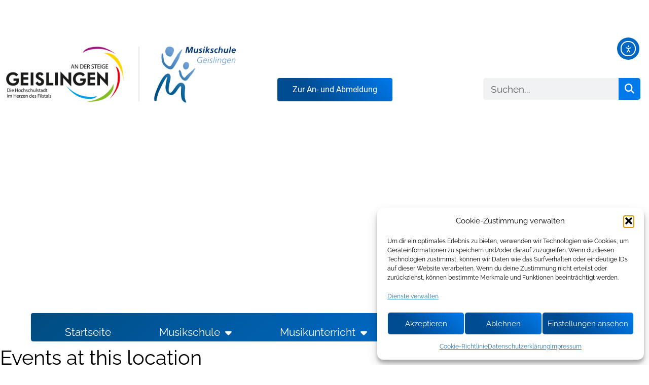

--- FILE ---
content_type: text/html; charset=UTF-8
request_url: https://musikschule-geislingen.de/event-location/kapellmuehle-in-der-mag/
body_size: 29690
content:
<!doctype html>
<html lang="de">
<head>
	<meta charset="UTF-8">
		<meta name="viewport" content="width=device-width, initial-scale=1">
	<link rel="profile" href="http://gmpg.org/xfn/11">

	<meta name="viewport" content="width=device-width, initial-scale=1" />
<meta name='robots' content='index, follow, max-image-preview:large, max-snippet:-1, max-video-preview:-1' />

	<!-- This site is optimized with the Yoast SEO plugin v26.5 - https://yoast.com/wordpress/plugins/seo/ -->
	<title>Kapellmühle in der MAG-Archiv - Musikschule Geislingen an der Steige</title>
	<link rel="canonical" href="https://musikschule-geislingen.de/event-location/kapellmuehle-in-der-mag/" />
	<meta property="og:locale" content="de_DE" />
	<meta property="og:type" content="article" />
	<meta property="og:title" content="Kapellmühle in der MAG-Archiv - Musikschule Geislingen an der Steige" />
	<meta property="og:url" content="https://musikschule-geislingen.de/event-location/kapellmuehle-in-der-mag/" />
	<meta property="og:site_name" content="Musikschule Geislingen an der Steige" />
	<meta name="twitter:card" content="summary_large_image" />
	<script type="application/ld+json" class="yoast-schema-graph">{"@context":"https://schema.org","@graph":[{"@type":"CollectionPage","@id":"https://musikschule-geislingen.de/event-location/kapellmuehle-in-der-mag/","url":"https://musikschule-geislingen.de/event-location/kapellmuehle-in-der-mag/","name":"Kapellmühle in der MAG-Archiv - Musikschule Geislingen an der Steige","isPartOf":{"@id":"https://musikschule-geislingen.de/#website"},"breadcrumb":{"@id":"https://musikschule-geislingen.de/event-location/kapellmuehle-in-der-mag/#breadcrumb"},"inLanguage":"de"},{"@type":"BreadcrumbList","@id":"https://musikschule-geislingen.de/event-location/kapellmuehle-in-der-mag/#breadcrumb","itemListElement":[{"@type":"ListItem","position":1,"name":"Startseite","item":"https://musikschule-geislingen.de/"},{"@type":"ListItem","position":2,"name":"Kapellmühle in der MAG"}]},{"@type":"WebSite","@id":"https://musikschule-geislingen.de/#website","url":"https://musikschule-geislingen.de/","name":"Musikschule Geislingen an der Steige","description":"Musikunterricht, Musikgarten, Instrumentenuntericht, Erwachsenenuntericht","publisher":{"@id":"https://musikschule-geislingen.de/#organization"},"potentialAction":[{"@type":"SearchAction","target":{"@type":"EntryPoint","urlTemplate":"https://musikschule-geislingen.de/?s={search_term_string}"},"query-input":{"@type":"PropertyValueSpecification","valueRequired":true,"valueName":"search_term_string"}}],"inLanguage":"de"},{"@type":"Organization","@id":"https://musikschule-geislingen.de/#organization","name":"Musikschule Geislingen an der Steige","url":"https://musikschule-geislingen.de/","logo":{"@type":"ImageObject","inLanguage":"de","@id":"https://musikschule-geislingen.de/#/schema/logo/image/","url":"https://musikschule-geislingen.de/wp-content/uploads/2022/01/Logod_Geisl_MSG_3c.png","contentUrl":"https://musikschule-geislingen.de/wp-content/uploads/2022/01/Logod_Geisl_MSG_3c.png","width":580,"height":150,"caption":"Musikschule Geislingen an der Steige"},"image":{"@id":"https://musikschule-geislingen.de/#/schema/logo/image/"}}]}</script>
	<!-- / Yoast SEO plugin. -->


<title>Kapellmühle in der MAG-Archiv - Musikschule Geislingen an der Steige</title>
<link rel='dns-prefetch' href='//cdn.elementor.com' />
<link rel='dns-prefetch' href='//meet.jit.si' />
<link rel='dns-prefetch' href='//fonts.googleapis.com' />
<link rel="alternate" type="application/rss+xml" title="Musikschule Geislingen an der Steige &raquo; Feed" href="https://musikschule-geislingen.de/feed/" />
<link rel="alternate" type="application/rss+xml" title="Musikschule Geislingen an der Steige &raquo; Event Location-Feed für Kapellmühle in der MAG" href="https://musikschule-geislingen.de/event-location/kapellmuehle-in-der-mag/feed/" />
<style id='wp-img-auto-sizes-contain-inline-css'>
img:is([sizes=auto i],[sizes^="auto," i]){contain-intrinsic-size:3000px 1500px}
/*# sourceURL=wp-img-auto-sizes-contain-inline-css */
</style>
<link rel='stylesheet' id='scap.flashblock-css' href='https://musikschule-geislingen.de/wp-content/plugins/compact-wp-audio-player/css/flashblock.css?ver=6.9' media='all' />
<link rel='stylesheet' id='scap.player-css' href='https://musikschule-geislingen.de/wp-content/plugins/compact-wp-audio-player/css/player.css?ver=6.9' media='all' />
<style id='wp-emoji-styles-inline-css'>

	img.wp-smiley, img.emoji {
		display: inline !important;
		border: none !important;
		box-shadow: none !important;
		height: 1em !important;
		width: 1em !important;
		margin: 0 0.07em !important;
		vertical-align: -0.1em !important;
		background: none !important;
		padding: 0 !important;
	}
/*# sourceURL=wp-emoji-styles-inline-css */
</style>
<link rel='stylesheet' id='wp-block-library-css' href='https://musikschule-geislingen.de/wp-includes/css/dist/block-library/style.min.css?ver=6.9' media='all' />
<style id='global-styles-inline-css'>
:root{--wp--preset--aspect-ratio--square: 1;--wp--preset--aspect-ratio--4-3: 4/3;--wp--preset--aspect-ratio--3-4: 3/4;--wp--preset--aspect-ratio--3-2: 3/2;--wp--preset--aspect-ratio--2-3: 2/3;--wp--preset--aspect-ratio--16-9: 16/9;--wp--preset--aspect-ratio--9-16: 9/16;--wp--preset--color--black: #000000;--wp--preset--color--cyan-bluish-gray: #abb8c3;--wp--preset--color--white: #ffffff;--wp--preset--color--pale-pink: #f78da7;--wp--preset--color--vivid-red: #cf2e2e;--wp--preset--color--luminous-vivid-orange: #ff6900;--wp--preset--color--luminous-vivid-amber: #fcb900;--wp--preset--color--light-green-cyan: #7bdcb5;--wp--preset--color--vivid-green-cyan: #00d084;--wp--preset--color--pale-cyan-blue: #8ed1fc;--wp--preset--color--vivid-cyan-blue: #0693e3;--wp--preset--color--vivid-purple: #9b51e0;--wp--preset--gradient--vivid-cyan-blue-to-vivid-purple: linear-gradient(135deg,rgb(6,147,227) 0%,rgb(155,81,224) 100%);--wp--preset--gradient--light-green-cyan-to-vivid-green-cyan: linear-gradient(135deg,rgb(122,220,180) 0%,rgb(0,208,130) 100%);--wp--preset--gradient--luminous-vivid-amber-to-luminous-vivid-orange: linear-gradient(135deg,rgb(252,185,0) 0%,rgb(255,105,0) 100%);--wp--preset--gradient--luminous-vivid-orange-to-vivid-red: linear-gradient(135deg,rgb(255,105,0) 0%,rgb(207,46,46) 100%);--wp--preset--gradient--very-light-gray-to-cyan-bluish-gray: linear-gradient(135deg,rgb(238,238,238) 0%,rgb(169,184,195) 100%);--wp--preset--gradient--cool-to-warm-spectrum: linear-gradient(135deg,rgb(74,234,220) 0%,rgb(151,120,209) 20%,rgb(207,42,186) 40%,rgb(238,44,130) 60%,rgb(251,105,98) 80%,rgb(254,248,76) 100%);--wp--preset--gradient--blush-light-purple: linear-gradient(135deg,rgb(255,206,236) 0%,rgb(152,150,240) 100%);--wp--preset--gradient--blush-bordeaux: linear-gradient(135deg,rgb(254,205,165) 0%,rgb(254,45,45) 50%,rgb(107,0,62) 100%);--wp--preset--gradient--luminous-dusk: linear-gradient(135deg,rgb(255,203,112) 0%,rgb(199,81,192) 50%,rgb(65,88,208) 100%);--wp--preset--gradient--pale-ocean: linear-gradient(135deg,rgb(255,245,203) 0%,rgb(182,227,212) 50%,rgb(51,167,181) 100%);--wp--preset--gradient--electric-grass: linear-gradient(135deg,rgb(202,248,128) 0%,rgb(113,206,126) 100%);--wp--preset--gradient--midnight: linear-gradient(135deg,rgb(2,3,129) 0%,rgb(40,116,252) 100%);--wp--preset--font-size--small: 13px;--wp--preset--font-size--medium: 20px;--wp--preset--font-size--large: 36px;--wp--preset--font-size--x-large: 42px;--wp--preset--spacing--20: 0.44rem;--wp--preset--spacing--30: 0.67rem;--wp--preset--spacing--40: 1rem;--wp--preset--spacing--50: 1.5rem;--wp--preset--spacing--60: 2.25rem;--wp--preset--spacing--70: 3.38rem;--wp--preset--spacing--80: 5.06rem;--wp--preset--shadow--natural: 6px 6px 9px rgba(0, 0, 0, 0.2);--wp--preset--shadow--deep: 12px 12px 50px rgba(0, 0, 0, 0.4);--wp--preset--shadow--sharp: 6px 6px 0px rgba(0, 0, 0, 0.2);--wp--preset--shadow--outlined: 6px 6px 0px -3px rgb(255, 255, 255), 6px 6px rgb(0, 0, 0);--wp--preset--shadow--crisp: 6px 6px 0px rgb(0, 0, 0);}:root { --wp--style--global--content-size: 800px;--wp--style--global--wide-size: 1200px; }:where(body) { margin: 0; }.wp-site-blocks > .alignleft { float: left; margin-right: 2em; }.wp-site-blocks > .alignright { float: right; margin-left: 2em; }.wp-site-blocks > .aligncenter { justify-content: center; margin-left: auto; margin-right: auto; }:where(.wp-site-blocks) > * { margin-block-start: 24px; margin-block-end: 0; }:where(.wp-site-blocks) > :first-child { margin-block-start: 0; }:where(.wp-site-blocks) > :last-child { margin-block-end: 0; }:root { --wp--style--block-gap: 24px; }:root :where(.is-layout-flow) > :first-child{margin-block-start: 0;}:root :where(.is-layout-flow) > :last-child{margin-block-end: 0;}:root :where(.is-layout-flow) > *{margin-block-start: 24px;margin-block-end: 0;}:root :where(.is-layout-constrained) > :first-child{margin-block-start: 0;}:root :where(.is-layout-constrained) > :last-child{margin-block-end: 0;}:root :where(.is-layout-constrained) > *{margin-block-start: 24px;margin-block-end: 0;}:root :where(.is-layout-flex){gap: 24px;}:root :where(.is-layout-grid){gap: 24px;}.is-layout-flow > .alignleft{float: left;margin-inline-start: 0;margin-inline-end: 2em;}.is-layout-flow > .alignright{float: right;margin-inline-start: 2em;margin-inline-end: 0;}.is-layout-flow > .aligncenter{margin-left: auto !important;margin-right: auto !important;}.is-layout-constrained > .alignleft{float: left;margin-inline-start: 0;margin-inline-end: 2em;}.is-layout-constrained > .alignright{float: right;margin-inline-start: 2em;margin-inline-end: 0;}.is-layout-constrained > .aligncenter{margin-left: auto !important;margin-right: auto !important;}.is-layout-constrained > :where(:not(.alignleft):not(.alignright):not(.alignfull)){max-width: var(--wp--style--global--content-size);margin-left: auto !important;margin-right: auto !important;}.is-layout-constrained > .alignwide{max-width: var(--wp--style--global--wide-size);}body .is-layout-flex{display: flex;}.is-layout-flex{flex-wrap: wrap;align-items: center;}.is-layout-flex > :is(*, div){margin: 0;}body .is-layout-grid{display: grid;}.is-layout-grid > :is(*, div){margin: 0;}body{padding-top: 0px;padding-right: 0px;padding-bottom: 0px;padding-left: 0px;}a:where(:not(.wp-element-button)){text-decoration: underline;}:root :where(.wp-element-button, .wp-block-button__link){background-color: #32373c;border-width: 0;color: #fff;font-family: inherit;font-size: inherit;font-style: inherit;font-weight: inherit;letter-spacing: inherit;line-height: inherit;padding-top: calc(0.667em + 2px);padding-right: calc(1.333em + 2px);padding-bottom: calc(0.667em + 2px);padding-left: calc(1.333em + 2px);text-decoration: none;text-transform: inherit;}.has-black-color{color: var(--wp--preset--color--black) !important;}.has-cyan-bluish-gray-color{color: var(--wp--preset--color--cyan-bluish-gray) !important;}.has-white-color{color: var(--wp--preset--color--white) !important;}.has-pale-pink-color{color: var(--wp--preset--color--pale-pink) !important;}.has-vivid-red-color{color: var(--wp--preset--color--vivid-red) !important;}.has-luminous-vivid-orange-color{color: var(--wp--preset--color--luminous-vivid-orange) !important;}.has-luminous-vivid-amber-color{color: var(--wp--preset--color--luminous-vivid-amber) !important;}.has-light-green-cyan-color{color: var(--wp--preset--color--light-green-cyan) !important;}.has-vivid-green-cyan-color{color: var(--wp--preset--color--vivid-green-cyan) !important;}.has-pale-cyan-blue-color{color: var(--wp--preset--color--pale-cyan-blue) !important;}.has-vivid-cyan-blue-color{color: var(--wp--preset--color--vivid-cyan-blue) !important;}.has-vivid-purple-color{color: var(--wp--preset--color--vivid-purple) !important;}.has-black-background-color{background-color: var(--wp--preset--color--black) !important;}.has-cyan-bluish-gray-background-color{background-color: var(--wp--preset--color--cyan-bluish-gray) !important;}.has-white-background-color{background-color: var(--wp--preset--color--white) !important;}.has-pale-pink-background-color{background-color: var(--wp--preset--color--pale-pink) !important;}.has-vivid-red-background-color{background-color: var(--wp--preset--color--vivid-red) !important;}.has-luminous-vivid-orange-background-color{background-color: var(--wp--preset--color--luminous-vivid-orange) !important;}.has-luminous-vivid-amber-background-color{background-color: var(--wp--preset--color--luminous-vivid-amber) !important;}.has-light-green-cyan-background-color{background-color: var(--wp--preset--color--light-green-cyan) !important;}.has-vivid-green-cyan-background-color{background-color: var(--wp--preset--color--vivid-green-cyan) !important;}.has-pale-cyan-blue-background-color{background-color: var(--wp--preset--color--pale-cyan-blue) !important;}.has-vivid-cyan-blue-background-color{background-color: var(--wp--preset--color--vivid-cyan-blue) !important;}.has-vivid-purple-background-color{background-color: var(--wp--preset--color--vivid-purple) !important;}.has-black-border-color{border-color: var(--wp--preset--color--black) !important;}.has-cyan-bluish-gray-border-color{border-color: var(--wp--preset--color--cyan-bluish-gray) !important;}.has-white-border-color{border-color: var(--wp--preset--color--white) !important;}.has-pale-pink-border-color{border-color: var(--wp--preset--color--pale-pink) !important;}.has-vivid-red-border-color{border-color: var(--wp--preset--color--vivid-red) !important;}.has-luminous-vivid-orange-border-color{border-color: var(--wp--preset--color--luminous-vivid-orange) !important;}.has-luminous-vivid-amber-border-color{border-color: var(--wp--preset--color--luminous-vivid-amber) !important;}.has-light-green-cyan-border-color{border-color: var(--wp--preset--color--light-green-cyan) !important;}.has-vivid-green-cyan-border-color{border-color: var(--wp--preset--color--vivid-green-cyan) !important;}.has-pale-cyan-blue-border-color{border-color: var(--wp--preset--color--pale-cyan-blue) !important;}.has-vivid-cyan-blue-border-color{border-color: var(--wp--preset--color--vivid-cyan-blue) !important;}.has-vivid-purple-border-color{border-color: var(--wp--preset--color--vivid-purple) !important;}.has-vivid-cyan-blue-to-vivid-purple-gradient-background{background: var(--wp--preset--gradient--vivid-cyan-blue-to-vivid-purple) !important;}.has-light-green-cyan-to-vivid-green-cyan-gradient-background{background: var(--wp--preset--gradient--light-green-cyan-to-vivid-green-cyan) !important;}.has-luminous-vivid-amber-to-luminous-vivid-orange-gradient-background{background: var(--wp--preset--gradient--luminous-vivid-amber-to-luminous-vivid-orange) !important;}.has-luminous-vivid-orange-to-vivid-red-gradient-background{background: var(--wp--preset--gradient--luminous-vivid-orange-to-vivid-red) !important;}.has-very-light-gray-to-cyan-bluish-gray-gradient-background{background: var(--wp--preset--gradient--very-light-gray-to-cyan-bluish-gray) !important;}.has-cool-to-warm-spectrum-gradient-background{background: var(--wp--preset--gradient--cool-to-warm-spectrum) !important;}.has-blush-light-purple-gradient-background{background: var(--wp--preset--gradient--blush-light-purple) !important;}.has-blush-bordeaux-gradient-background{background: var(--wp--preset--gradient--blush-bordeaux) !important;}.has-luminous-dusk-gradient-background{background: var(--wp--preset--gradient--luminous-dusk) !important;}.has-pale-ocean-gradient-background{background: var(--wp--preset--gradient--pale-ocean) !important;}.has-electric-grass-gradient-background{background: var(--wp--preset--gradient--electric-grass) !important;}.has-midnight-gradient-background{background: var(--wp--preset--gradient--midnight) !important;}.has-small-font-size{font-size: var(--wp--preset--font-size--small) !important;}.has-medium-font-size{font-size: var(--wp--preset--font-size--medium) !important;}.has-large-font-size{font-size: var(--wp--preset--font-size--large) !important;}.has-x-large-font-size{font-size: var(--wp--preset--font-size--x-large) !important;}
:root :where(.wp-block-pullquote){font-size: 1.5em;line-height: 1.6;}
/*# sourceURL=global-styles-inline-css */
</style>
<link rel='stylesheet' id='cmplz-general-css' href='https://musikschule-geislingen.de/wp-content/plugins/complianz-gdpr/assets/css/cookieblocker.min.css?ver=1765543736' media='all' />
<link rel='stylesheet' id='ea11y-widget-fonts-css' href='https://musikschule-geislingen.de/wp-content/plugins/pojo-accessibility/assets/build/fonts.css?ver=3.9.1' media='all' />
<link rel='stylesheet' id='ea11y-skip-link-css' href='https://musikschule-geislingen.de/wp-content/plugins/pojo-accessibility/assets/build/skip-link.css?ver=3.9.1' media='all' />
<link rel='stylesheet' id='hello-elementor-css' href='https://musikschule-geislingen.de/wp-content/themes/hello-elementor/assets/css/reset.css?ver=3.4.5' media='all' />
<link rel='stylesheet' id='hello-elementor-theme-style-css' href='https://musikschule-geislingen.de/wp-content/themes/hello-elementor/assets/css/theme.css?ver=3.4.5' media='all' />
<link rel='stylesheet' id='hello-elementor-header-footer-css' href='https://musikschule-geislingen.de/wp-content/themes/hello-elementor/assets/css/header-footer.css?ver=3.4.5' media='all' />
<link rel='stylesheet' id='elementor-frontend-css' href='https://musikschule-geislingen.de/wp-content/plugins/elementor/assets/css/frontend.min.css?ver=3.33.4' media='all' />
<link rel='stylesheet' id='elementor-post-5-css' href='https://musikschule-geislingen.de/wp-content/uploads/elementor/css/post-5.css?ver=1769328490' media='all' />
<link rel='stylesheet' id='widget-image-css' href='https://musikschule-geislingen.de/wp-content/plugins/elementor/assets/css/widget-image.min.css?ver=3.33.4' media='all' />
<link rel='stylesheet' id='widget-search-form-css' href='https://musikschule-geislingen.de/wp-content/plugins/elementor-pro/assets/css/widget-search-form.min.css?ver=3.32.1' media='all' />
<link rel='stylesheet' id='elementor-icons-shared-0-css' href='https://musikschule-geislingen.de/wp-content/plugins/elementor/assets/lib/font-awesome/css/fontawesome.min.css?ver=5.15.3' media='all' />
<link rel='stylesheet' id='elementor-icons-fa-solid-css' href='https://musikschule-geislingen.de/wp-content/plugins/elementor/assets/lib/font-awesome/css/solid.min.css?ver=5.15.3' media='all' />
<link rel='stylesheet' id='e-shapes-css' href='https://musikschule-geislingen.de/wp-content/plugins/elementor/assets/css/conditionals/shapes.min.css?ver=3.33.4' media='all' />
<link rel='stylesheet' id='swiper-css' href='https://musikschule-geislingen.de/wp-content/plugins/elementor/assets/lib/swiper/v8/css/swiper.min.css?ver=8.4.5' media='all' />
<link rel='stylesheet' id='e-swiper-css' href='https://musikschule-geislingen.de/wp-content/plugins/elementor/assets/css/conditionals/e-swiper.min.css?ver=3.33.4' media='all' />
<link rel='stylesheet' id='widget-nav-menu-css' href='https://musikschule-geislingen.de/wp-content/plugins/elementor-pro/assets/css/widget-nav-menu.min.css?ver=3.32.1' media='all' />
<link rel='stylesheet' id='e-sticky-css' href='https://musikschule-geislingen.de/wp-content/plugins/elementor-pro/assets/css/modules/sticky.min.css?ver=3.32.1' media='all' />
<link rel='stylesheet' id='widget-heading-css' href='https://musikschule-geislingen.de/wp-content/plugins/elementor/assets/css/widget-heading.min.css?ver=3.33.4' media='all' />
<link rel='stylesheet' id='e-motion-fx-css' href='https://musikschule-geislingen.de/wp-content/plugins/elementor-pro/assets/css/modules/motion-fx.min.css?ver=3.32.1' media='all' />
<link rel='stylesheet' id='e-popup-css' href='https://musikschule-geislingen.de/wp-content/plugins/elementor-pro/assets/css/conditionals/popup.min.css?ver=3.32.1' media='all' />
<link rel='stylesheet' id='elementor-icons-css' href='https://musikschule-geislingen.de/wp-content/plugins/elementor/assets/lib/eicons/css/elementor-icons.min.css?ver=5.44.0' media='all' />
<link rel='stylesheet' id='elementor-post-90-css' href='https://musikschule-geislingen.de/wp-content/uploads/elementor/css/post-90.css?ver=1769328490' media='all' />
<link rel='stylesheet' id='elementor-post-500-css' href='https://musikschule-geislingen.de/wp-content/uploads/elementor/css/post-500.css?ver=1769328490' media='all' />
<link rel='stylesheet' id='elementor-post-10575-css' href='https://musikschule-geislingen.de/wp-content/uploads/elementor/css/post-10575.css?ver=1769328490' media='all' />
<link rel='stylesheet' id='evcal_google_fonts-css' href='https://fonts.googleapis.com/css?family=Noto+Sans%3A400%2C400italic%2C700%7CPoppins%3A700%2C800%2C900&#038;subset=latin%2Clatin-ext&#038;ver=2.4.9' media='all' />
<link rel='stylesheet' id='evcal_cal_default-css' href='//musikschule-geislingen.de/wp-content/plugins/eventon-lite/assets/css/eventon_styles.css?ver=2.4.9' media='all' />
<link rel='stylesheet' id='evo_font_icons-css' href='//musikschule-geislingen.de/wp-content/plugins/eventon-lite/assets/fonts/all.css?ver=2.4.9' media='all' />
<link rel='stylesheet' id='eventon_dynamic_styles-css' href='//musikschule-geislingen.de/wp-content/plugins/eventon-lite/assets/css/eventon_dynamic_styles.css?ver=2.4.9' media='all' />
<link rel='stylesheet' id='hello-elementor-child-style-css' href='https://musikschule-geislingen.de/wp-content/themes/hello-theme-child-master/style.css?ver=1.0.0' media='all' />
<link rel='stylesheet' id='elementor-gf-local-roboto-css' href='https://musikschule-geislingen.de/wp-content/uploads/elementor/google-fonts/css/roboto.css?ver=1748930609' media='all' />
<script src="https://musikschule-geislingen.de/wp-content/plugins/compact-wp-audio-player/js/soundmanager2-nodebug-jsmin.js?ver=6.9" id="scap.soundmanager2-js"></script>
<script src="https://musikschule-geislingen.de/wp-includes/js/jquery/jquery.min.js?ver=3.7.1" id="jquery-core-js"></script>
<script src="https://musikschule-geislingen.de/wp-includes/js/jquery/jquery-migrate.min.js?ver=3.4.1" id="jquery-migrate-js"></script>
<link rel="https://api.w.org/" href="https://musikschule-geislingen.de/wp-json/" /><link rel="EditURI" type="application/rsd+xml" title="RSD" href="https://musikschule-geislingen.de/xmlrpc.php?rsd" />
<meta name="generator" content="WordPress 6.9" />
			<style>.cmplz-hidden {
					display: none !important;
				}</style><meta name="generator" content="Elementor 3.33.4; features: additional_custom_breakpoints; settings: css_print_method-external, google_font-enabled, font_display-block">
			<style>
				.e-con.e-parent:nth-of-type(n+4):not(.e-lazyloaded):not(.e-no-lazyload),
				.e-con.e-parent:nth-of-type(n+4):not(.e-lazyloaded):not(.e-no-lazyload) * {
					background-image: none !important;
				}
				@media screen and (max-height: 1024px) {
					.e-con.e-parent:nth-of-type(n+3):not(.e-lazyloaded):not(.e-no-lazyload),
					.e-con.e-parent:nth-of-type(n+3):not(.e-lazyloaded):not(.e-no-lazyload) * {
						background-image: none !important;
					}
				}
				@media screen and (max-height: 640px) {
					.e-con.e-parent:nth-of-type(n+2):not(.e-lazyloaded):not(.e-no-lazyload),
					.e-con.e-parent:nth-of-type(n+2):not(.e-lazyloaded):not(.e-no-lazyload) * {
						background-image: none !important;
					}
				}
			</style>
			<link rel="icon" href="https://musikschule-geislingen.de/wp-content/uploads/2022/01/cropped-favicon-32x32.jpg" sizes="32x32" />
<link rel="icon" href="https://musikschule-geislingen.de/wp-content/uploads/2022/01/cropped-favicon-192x192.jpg" sizes="192x192" />
<link rel="apple-touch-icon" href="https://musikschule-geislingen.de/wp-content/uploads/2022/01/cropped-favicon-180x180.jpg" />
<meta name="msapplication-TileImage" content="https://musikschule-geislingen.de/wp-content/uploads/2022/01/cropped-favicon-270x270.jpg" />
		<style id="wp-custom-css">
			.sub-menu {
    display: inline-block;
    width: 100% !important;
	text-align:center;
}
.sub-menu li {
    width: 100% !important;
	text-align:center;
}

.elementor-90 .elementor-element.elementor-element-7a2e2cd0 .elementor-nav-menu--dropdown a, .elementor-90 .elementor-element.elementor-element-7a2e2cd0 .elementor-menu-toggle {

    justify-content: center;
}

.elementor-flip-box__back {
   
    border-radius: 5px;
}

.elementor-flip-box__front {
   
    border-radius: 5px;
}

 .elementor-flip-box__layer__overlay {
     border-radius: 5px;
}





		</style>
		</head>
<body data-cmplz=2 class="archive tax-event_location term-kapellmuehle-in-der-mag term-31 wp-custom-logo wp-embed-responsive wp-theme-hello-elementor wp-child-theme-hello-theme-child-master ally-default hello-elementor-default elementor-default elementor-kit-5">

		<script>
			const onSkipLinkClick = () => {
				const htmlElement = document.querySelector('html');

				htmlElement.style['scroll-behavior'] = 'smooth';

				setTimeout( () => htmlElement.style['scroll-behavior'] = null, 1000 );
			}
			document.addEventListener("DOMContentLoaded", () => {
				if (!document.querySelector('#content')) {
					document.querySelector('.ea11y-skip-to-content-link').remove();
				}
			});
		</script>
		<nav aria-label="Zur Inhaltsnavigation springen">
			<a class="ea11y-skip-to-content-link"
				href="#content"
				tabindex="1"
				onclick="onSkipLinkClick()"
			>
				Zum Inhalt springen
				<svg width="24" height="24" viewBox="0 0 24 24" fill="none" role="presentation">
					<path d="M18 6V12C18 12.7956 17.6839 13.5587 17.1213 14.1213C16.5587 14.6839 15.7956 15 15 15H5M5 15L9 11M5 15L9 19"
								stroke="black"
								stroke-width="1.5"
								stroke-linecap="round"
								stroke-linejoin="round"
					/>
				</svg>
			</a>
			<div class="ea11y-skip-to-content-backdrop"></div>
		</nav>

				<header data-elementor-type="header" data-elementor-id="90" class="elementor elementor-90 elementor-location-header" data-elementor-post-type="elementor_library">
					<header class="elementor-section elementor-top-section elementor-element elementor-element-3e26a465 elementor-section-content-middle elementor-section-height-min-height elementor-section-stretched elementor-hidden-mobile elementor-hidden-tablet elementor-section-boxed elementor-section-height-default elementor-section-items-middle" data-id="3e26a465" data-element_type="section" id="top" data-settings="{&quot;background_background&quot;:&quot;classic&quot;,&quot;stretch_section&quot;:&quot;section-stretched&quot;,&quot;shape_divider_top&quot;:&quot;curve-asymmetrical&quot;}">
							<div class="elementor-background-overlay"></div>
						<div class="elementor-shape elementor-shape-top" aria-hidden="true" data-negative="false">
			<svg xmlns="http://www.w3.org/2000/svg" viewBox="0 0 1000 100" preserveAspectRatio="none">
	<path class="elementor-shape-fill" d="M0,0c0,0,0,6,0,6.7c0,18,240.2,93.6,615.2,92.6C989.8,98.5,1000,25,1000,6.7c0-0.7,0-6.7,0-6.7H0z"/>
</svg>		</div>
					<div class="elementor-container elementor-column-gap-default">
					<div class="elementor-column elementor-col-33 elementor-top-column elementor-element elementor-element-429c44fb" data-id="429c44fb" data-element_type="column">
			<div class="elementor-widget-wrap elementor-element-populated">
						<div class="elementor-element elementor-element-89c4aaa elementor-widget__width-initial elementor-absolute elementor-widget elementor-widget-theme-site-logo elementor-widget-image" data-id="89c4aaa" data-element_type="widget" data-settings="{&quot;_position&quot;:&quot;absolute&quot;}" data-widget_type="theme-site-logo.default">
				<div class="elementor-widget-container">
											<a href="https://musikschule-geislingen.de">
			<img fetchpriority="high" width="580" height="150" src="https://musikschule-geislingen.de/wp-content/uploads/2022/01/Logod_Geisl_MSG_3c.png" class="attachment-full size-full wp-image-2771" alt="Logo Musikschule Geislingen" srcset="https://musikschule-geislingen.de/wp-content/uploads/2022/01/Logod_Geisl_MSG_3c.png 580w, https://musikschule-geislingen.de/wp-content/uploads/2022/01/Logod_Geisl_MSG_3c-300x78.png 300w" sizes="(max-width: 580px) 100vw, 580px" />				</a>
											</div>
				</div>
					</div>
		</div>
				<div class="elementor-column elementor-col-33 elementor-top-column elementor-element elementor-element-96df949" data-id="96df949" data-element_type="column">
			<div class="elementor-widget-wrap elementor-element-populated">
						<div class="elementor-element elementor-element-a704890 elementor-widget__width-auto elementor-absolute elementor-widget elementor-widget-button" data-id="a704890" data-element_type="widget" data-settings="{&quot;_position&quot;:&quot;absolute&quot;}" data-widget_type="button.default">
				<div class="elementor-widget-container">
									<div class="elementor-button-wrapper">
					<a class="elementor-button elementor-button-link elementor-size-md" href="https://musikschule-geislingen.de/unterricht/anmeldung/" titel="Link zur Onlineanmeldung - Link öffnet im neuen Fenster">
						<span class="elementor-button-content-wrapper">
									<span class="elementor-button-text">Zur An- und Abmeldung </span>
					</span>
					</a>
				</div>
								</div>
				</div>
					</div>
		</div>
				<div class="elementor-column elementor-col-33 elementor-top-column elementor-element elementor-element-79834711" data-id="79834711" data-element_type="column">
			<div class="elementor-widget-wrap elementor-element-populated">
						<div class="elementor-element elementor-element-7688d4c2 elementor-hidden-phone elementor-widget__width-auto elementor-absolute elementor-search-form--skin-classic elementor-search-form--button-type-icon elementor-search-form--icon-search elementor-widget elementor-widget-search-form" data-id="7688d4c2" data-element_type="widget" data-settings="{&quot;_position&quot;:&quot;absolute&quot;,&quot;skin&quot;:&quot;classic&quot;}" data-widget_type="search-form.default">
				<div class="elementor-widget-container">
							<search role="search">
			<form class="elementor-search-form" action="https://musikschule-geislingen.de" method="get">
												<div class="elementor-search-form__container">
					<label class="elementor-screen-only" for="elementor-search-form-7688d4c2">Suche</label>

					
					<input id="elementor-search-form-7688d4c2" placeholder="Suchen..." class="elementor-search-form__input" type="search" name="s" value="">
					
											<button class="elementor-search-form__submit" type="submit" aria-label="Suche">
															<i aria-hidden="true" class="fas fa-search"></i>													</button>
					
									</div>
			</form>
		</search>
						</div>
				</div>
					</div>
		</div>
					</div>
		</header>
				<section class="elementor-section elementor-top-section elementor-element elementor-element-01b1670 elementor-section-height-min-height elementor-section-items-bottom elementor-hidden-mobile elementor-hidden-tablet elementor-section-boxed elementor-section-height-default" data-id="01b1670" data-element_type="section" data-settings="{&quot;background_background&quot;:&quot;slideshow&quot;,&quot;background_slideshow_gallery&quot;:[{&quot;id&quot;:1231,&quot;url&quot;:&quot;https:\/\/musikschule-geislingen.de\/wp-content\/uploads\/2021\/12\/header02.jpg&quot;},{&quot;id&quot;:1230,&quot;url&quot;:&quot;https:\/\/musikschule-geislingen.de\/wp-content\/uploads\/2021\/12\/header01.jpg&quot;}],&quot;background_slideshow_loop&quot;:&quot;yes&quot;,&quot;background_slideshow_slide_duration&quot;:5000,&quot;background_slideshow_slide_transition&quot;:&quot;fade&quot;,&quot;background_slideshow_transition_duration&quot;:500}">
							<div class="elementor-background-overlay"></div>
							<div class="elementor-container elementor-column-gap-default">
					<div class="elementor-column elementor-col-100 elementor-top-column elementor-element elementor-element-65c6a89" data-id="65c6a89" data-element_type="column">
			<div class="elementor-widget-wrap">
							</div>
		</div>
					</div>
		</section>
				<nav class="elementor-section elementor-top-section elementor-element elementor-element-54f8e4ff elementor-hidden-mobile elementor-hidden-tablet elementor-section-boxed elementor-section-height-default elementor-section-height-default" data-id="54f8e4ff" data-element_type="section" data-settings="{&quot;background_background&quot;:&quot;classic&quot;,&quot;sticky&quot;:&quot;top&quot;,&quot;sticky_on&quot;:[&quot;desktop&quot;,&quot;tablet&quot;,&quot;mobile&quot;],&quot;sticky_offset&quot;:0,&quot;sticky_effects_offset&quot;:0,&quot;sticky_anchor_link_offset&quot;:0}">
						<div class="elementor-container elementor-column-gap-no">
					<div class="elementor-column elementor-col-100 elementor-top-column elementor-element elementor-element-1c8e9931" data-id="1c8e9931" data-element_type="column" data-settings="{&quot;background_background&quot;:&quot;gradient&quot;}">
			<div class="elementor-widget-wrap elementor-element-populated">
						<div class="elementor-element elementor-element-7a2e2cd0 elementor-nav-menu__align-justify elementor-nav-menu--stretch elementor-nav-menu__text-align-center elementor-nav-menu--dropdown-tablet elementor-nav-menu--toggle elementor-nav-menu--burger elementor-widget elementor-widget-nav-menu" data-id="7a2e2cd0" data-element_type="widget" data-settings="{&quot;full_width&quot;:&quot;stretch&quot;,&quot;layout&quot;:&quot;horizontal&quot;,&quot;submenu_icon&quot;:{&quot;value&quot;:&quot;&lt;i class=\&quot;fas fa-caret-down\&quot; aria-hidden=\&quot;true\&quot;&gt;&lt;\/i&gt;&quot;,&quot;library&quot;:&quot;fa-solid&quot;},&quot;toggle&quot;:&quot;burger&quot;}" data-widget_type="nav-menu.default">
				<div class="elementor-widget-container">
								<nav aria-label="Menü" class="elementor-nav-menu--main elementor-nav-menu__container elementor-nav-menu--layout-horizontal e--pointer-background e--animation-sweep-right">
				<ul id="menu-1-7a2e2cd0" class="elementor-nav-menu"><li class="menu-item menu-item-type-post_type menu-item-object-page menu-item-home menu-item-5042"><a href="https://musikschule-geislingen.de/" class="elementor-item">Startseite</a></li>
<li class="menu-item menu-item-type-custom menu-item-object-custom menu-item-has-children menu-item-1675"><a href="#" class="elementor-item elementor-item-anchor">Musikschule</a>
<ul class="sub-menu elementor-nav-menu--dropdown">
	<li class="menu-item menu-item-type-post_type menu-item-object-page menu-item-65"><a href="https://musikschule-geislingen.de/unterricht/anmeldung/" class="elementor-sub-item">Anmeldung</a></li>
	<li class="sameasparent menu-item menu-item-type-post_type menu-item-object-page menu-item-59"><a href="https://musikschule-geislingen.de/musikschule/lehrkraefte/" class="elementor-sub-item">Lehrkräfte</a></li>
	<li class="sameasparent menu-item menu-item-type-post_type menu-item-object-page menu-item-60"><a href="https://musikschule-geislingen.de/musikschule/kooperationen/" title="Kooperationspartner der Musikschule Geislingen &#8211; Link öffnet im aktuellem Fenster" class="elementor-sub-item">Kooperationen</a></li>
	<li class="sameasparent menu-item menu-item-type-post_type menu-item-object-page menu-item-61"><a href="https://musikschule-geislingen.de/musikschule/zahlen-fakten/" class="elementor-sub-item">Zahlen / Fakten</a></li>
	<li class="sameasparent menu-item menu-item-type-post_type menu-item-object-page menu-item-62"><a href="https://musikschule-geislingen.de/musikschule/geschichte/" class="elementor-sub-item">Geschichte</a></li>
</ul>
</li>
<li class="menu-item menu-item-type-custom menu-item-object-custom menu-item-has-children menu-item-1673"><a href="#" class="elementor-item elementor-item-anchor">Musikunterricht</a>
<ul class="sub-menu elementor-nav-menu--dropdown">
	<li class="menu-item menu-item-type-post_type menu-item-object-page menu-item-has-children menu-item-66"><a href="https://musikschule-geislingen.de/unterricht/elementar-unterricht/" class="elementor-sub-item">Elementar-Unterricht</a>
	<ul class="sub-menu elementor-nav-menu--dropdown">
		<li class="menu-item menu-item-type-post_type menu-item-object-post menu-item-1157"><a href="https://musikschule-geislingen.de/musikalische-frueherziehung/" class="elementor-sub-item">Musikalische Früherziehung</a></li>
		<li class="menu-item menu-item-type-post_type menu-item-object-post menu-item-1158"><a href="https://musikschule-geislingen.de/instrumentonauten/" class="elementor-sub-item">Instrumentonauten</a></li>
		<li class="menu-item menu-item-type-post_type menu-item-object-post menu-item-1159"><a href="https://musikschule-geislingen.de/instrumenten-karussell/" class="elementor-sub-item">Instrumenten-Karussell</a></li>
		<li class="menu-item menu-item-type-post_type menu-item-object-post menu-item-1160"><a href="https://musikschule-geislingen.de/mga-blockfloete/" class="elementor-sub-item">MGA Blockflöte</a></li>
		<li class="menu-item menu-item-type-post_type menu-item-object-post menu-item-1161"><a href="https://musikschule-geislingen.de/mga-melodica/" class="elementor-sub-item">MGA Melodica</a></li>
		<li class="menu-item menu-item-type-post_type menu-item-object-post menu-item-1162"><a href="https://musikschule-geislingen.de/musikgarten/" class="elementor-sub-item">Musikgarten</a></li>
		<li class="menu-item menu-item-type-post_type menu-item-object-post menu-item-1163"><a href="https://musikschule-geislingen.de/spatz/" class="elementor-sub-item">SPATZ</a></li>
		<li class="menu-item menu-item-type-post_type menu-item-object-post menu-item-1164"><a href="https://musikschule-geislingen.de/trommeltiger/" class="elementor-sub-item">Trommeltiger</a></li>
	</ul>
</li>
	<li class="menu-item menu-item-type-post_type menu-item-object-post menu-item-1426"><a href="https://musikschule-geislingen.de/ergaenzungsfaecher/" class="elementor-sub-item">Ergänzungsfächer</a></li>
	<li class="menu-item menu-item-type-post_type menu-item-object-page menu-item-has-children menu-item-67"><a href="https://musikschule-geislingen.de/unterricht/instrumental-unterricht/" class="elementor-sub-item">Instrumental-Unterricht</a>
	<ul class="sub-menu elementor-nav-menu--dropdown">
		<li class="menu-item menu-item-type-post_type menu-item-object-post menu-item-2309"><a href="https://musikschule-geislingen.de/ab-6-jahre-klavier/" class="elementor-sub-item">Tasteninstrumente</a></li>
		<li class="menu-item menu-item-type-post_type menu-item-object-post menu-item-2308"><a href="https://musikschule-geislingen.de/tasteninstrumente/" class="elementor-sub-item">Zupfinstrumente</a></li>
		<li class="menu-item menu-item-type-post_type menu-item-object-post menu-item-3842"><a href="https://musikschule-geislingen.de/streichinstrumente/" class="elementor-sub-item">Streichinstrumente</a></li>
		<li class="menu-item menu-item-type-post_type menu-item-object-post menu-item-2307"><a href="https://musikschule-geislingen.de/holzblasinstrumente/" class="elementor-sub-item">Holzblasinstrumente</a></li>
		<li class="menu-item menu-item-type-post_type menu-item-object-post menu-item-2306"><a href="https://musikschule-geislingen.de/blechblasinstrumente/" class="elementor-sub-item">Blechblasinstrumente</a></li>
		<li class="menu-item menu-item-type-post_type menu-item-object-post menu-item-2305"><a href="https://musikschule-geislingen.de/schlaginstrumente/" class="elementor-sub-item">Schlaginstrumente</a></li>
		<li class="menu-item menu-item-type-post_type menu-item-object-post menu-item-2304"><a href="https://musikschule-geislingen.de/jazz-rock-pop/" class="elementor-sub-item">Jazz-Rock-Pop</a></li>
	</ul>
</li>
	<li class="menu-item menu-item-type-post_type menu-item-object-page menu-item-68"><a href="https://musikschule-geislingen.de/unterricht/vokal/" class="elementor-sub-item">Vokal-Unterricht</a></li>
	<li class="menu-item menu-item-type-post_type menu-item-object-page menu-item-69"><a href="https://musikschule-geislingen.de/unterricht/ensembles/" class="elementor-sub-item">Ensembles</a></li>
	<li class="menu-item menu-item-type-post_type menu-item-object-page menu-item-70"><a href="https://musikschule-geislingen.de/unterricht/erwachsenenuntericht/" class="elementor-sub-item">Erwachsenen-Unterricht</a></li>
</ul>
</li>
<li class="menu-item menu-item-type-custom menu-item-object-custom menu-item-has-children menu-item-1674"><a href="#" class="elementor-item elementor-item-anchor">Angebote</a>
<ul class="sub-menu elementor-nav-menu--dropdown">
	<li class="menu-item menu-item-type-post_type menu-item-object-page menu-item-72"><a href="https://musikschule-geislingen.de/angebote/mietinstrumente/" class="elementor-sub-item">Mietinstrumente</a></li>
	<li class="menu-item menu-item-type-post_type menu-item-object-page menu-item-73"><a href="https://musikschule-geislingen.de/angebote/zertifikat/" class="elementor-sub-item">Zertifikat</a></li>
	<li class="menu-item menu-item-type-post_type menu-item-object-page menu-item-74"><a href="https://musikschule-geislingen.de/angebote/abo-kurse/" class="elementor-sub-item">Abo &#038; Kurse</a></li>
	<li class="menu-item menu-item-type-post_type menu-item-object-page menu-item-75"><a href="https://musikschule-geislingen.de/angebote/musikalisches-engagement/" class="elementor-sub-item">Musikalisches Engagement</a></li>
	<li class="menu-item menu-item-type-post_type menu-item-object-page menu-item-76"><a href="https://musikschule-geislingen.de/angebote/talentfoerderung/" class="elementor-sub-item">Talentförderung</a></li>
</ul>
</li>
<li class="menu-item menu-item-type-custom menu-item-object-custom menu-item-has-children menu-item-7705"><a href="#" class="elementor-item elementor-item-anchor">Service</a>
<ul class="sub-menu elementor-nav-menu--dropdown">
	<li class="menu-item menu-item-type-post_type menu-item-object-page menu-item-78"><a href="https://musikschule-geislingen.de/service/downloads/" class="elementor-sub-item">Downloads</a></li>
	<li class="menu-item menu-item-type-post_type menu-item-object-page menu-item-79"><a href="https://musikschule-geislingen.de/service/gebuehren/" class="elementor-sub-item">Entgelte</a></li>
	<li class="menu-item menu-item-type-post_type menu-item-object-page menu-item-7716"><a href="https://musikschule-geislingen.de/service/termine/" class="elementor-sub-item">Termine</a></li>
	<li class="menu-item menu-item-type-post_type menu-item-object-page menu-item-80"><a href="https://musikschule-geislingen.de/service/archiv/" class="elementor-sub-item">Archiv</a></li>
	<li class="menu-item menu-item-type-post_type menu-item-object-page menu-item-3809"><a href="https://musikschule-geislingen.de/service/rueckblick/" class="elementor-sub-item">Rückblick</a></li>
	<li class="menu-item menu-item-type-post_type menu-item-object-page menu-item-1898"><a href="https://musikschule-geislingen.de/kontakt/" class="elementor-sub-item">Kontakt</a></li>
</ul>
</li>
</ul>			</nav>
					<div class="elementor-menu-toggle" role="button" tabindex="0" aria-label="Menü Umschalter" aria-expanded="false">
			<i aria-hidden="true" role="presentation" class="elementor-menu-toggle__icon--open eicon-menu-bar"></i><i aria-hidden="true" role="presentation" class="elementor-menu-toggle__icon--close eicon-close"></i>		</div>
					<nav class="elementor-nav-menu--dropdown elementor-nav-menu__container" aria-hidden="true">
				<ul id="menu-2-7a2e2cd0" class="elementor-nav-menu"><li class="menu-item menu-item-type-post_type menu-item-object-page menu-item-home menu-item-5042"><a href="https://musikschule-geislingen.de/" class="elementor-item" tabindex="-1">Startseite</a></li>
<li class="menu-item menu-item-type-custom menu-item-object-custom menu-item-has-children menu-item-1675"><a href="#" class="elementor-item elementor-item-anchor" tabindex="-1">Musikschule</a>
<ul class="sub-menu elementor-nav-menu--dropdown">
	<li class="menu-item menu-item-type-post_type menu-item-object-page menu-item-65"><a href="https://musikschule-geislingen.de/unterricht/anmeldung/" class="elementor-sub-item" tabindex="-1">Anmeldung</a></li>
	<li class="sameasparent menu-item menu-item-type-post_type menu-item-object-page menu-item-59"><a href="https://musikschule-geislingen.de/musikschule/lehrkraefte/" class="elementor-sub-item" tabindex="-1">Lehrkräfte</a></li>
	<li class="sameasparent menu-item menu-item-type-post_type menu-item-object-page menu-item-60"><a href="https://musikschule-geislingen.de/musikschule/kooperationen/" title="Kooperationspartner der Musikschule Geislingen &#8211; Link öffnet im aktuellem Fenster" class="elementor-sub-item" tabindex="-1">Kooperationen</a></li>
	<li class="sameasparent menu-item menu-item-type-post_type menu-item-object-page menu-item-61"><a href="https://musikschule-geislingen.de/musikschule/zahlen-fakten/" class="elementor-sub-item" tabindex="-1">Zahlen / Fakten</a></li>
	<li class="sameasparent menu-item menu-item-type-post_type menu-item-object-page menu-item-62"><a href="https://musikschule-geislingen.de/musikschule/geschichte/" class="elementor-sub-item" tabindex="-1">Geschichte</a></li>
</ul>
</li>
<li class="menu-item menu-item-type-custom menu-item-object-custom menu-item-has-children menu-item-1673"><a href="#" class="elementor-item elementor-item-anchor" tabindex="-1">Musikunterricht</a>
<ul class="sub-menu elementor-nav-menu--dropdown">
	<li class="menu-item menu-item-type-post_type menu-item-object-page menu-item-has-children menu-item-66"><a href="https://musikschule-geislingen.de/unterricht/elementar-unterricht/" class="elementor-sub-item" tabindex="-1">Elementar-Unterricht</a>
	<ul class="sub-menu elementor-nav-menu--dropdown">
		<li class="menu-item menu-item-type-post_type menu-item-object-post menu-item-1157"><a href="https://musikschule-geislingen.de/musikalische-frueherziehung/" class="elementor-sub-item" tabindex="-1">Musikalische Früherziehung</a></li>
		<li class="menu-item menu-item-type-post_type menu-item-object-post menu-item-1158"><a href="https://musikschule-geislingen.de/instrumentonauten/" class="elementor-sub-item" tabindex="-1">Instrumentonauten</a></li>
		<li class="menu-item menu-item-type-post_type menu-item-object-post menu-item-1159"><a href="https://musikschule-geislingen.de/instrumenten-karussell/" class="elementor-sub-item" tabindex="-1">Instrumenten-Karussell</a></li>
		<li class="menu-item menu-item-type-post_type menu-item-object-post menu-item-1160"><a href="https://musikschule-geislingen.de/mga-blockfloete/" class="elementor-sub-item" tabindex="-1">MGA Blockflöte</a></li>
		<li class="menu-item menu-item-type-post_type menu-item-object-post menu-item-1161"><a href="https://musikschule-geislingen.de/mga-melodica/" class="elementor-sub-item" tabindex="-1">MGA Melodica</a></li>
		<li class="menu-item menu-item-type-post_type menu-item-object-post menu-item-1162"><a href="https://musikschule-geislingen.de/musikgarten/" class="elementor-sub-item" tabindex="-1">Musikgarten</a></li>
		<li class="menu-item menu-item-type-post_type menu-item-object-post menu-item-1163"><a href="https://musikschule-geislingen.de/spatz/" class="elementor-sub-item" tabindex="-1">SPATZ</a></li>
		<li class="menu-item menu-item-type-post_type menu-item-object-post menu-item-1164"><a href="https://musikschule-geislingen.de/trommeltiger/" class="elementor-sub-item" tabindex="-1">Trommeltiger</a></li>
	</ul>
</li>
	<li class="menu-item menu-item-type-post_type menu-item-object-post menu-item-1426"><a href="https://musikschule-geislingen.de/ergaenzungsfaecher/" class="elementor-sub-item" tabindex="-1">Ergänzungsfächer</a></li>
	<li class="menu-item menu-item-type-post_type menu-item-object-page menu-item-has-children menu-item-67"><a href="https://musikschule-geislingen.de/unterricht/instrumental-unterricht/" class="elementor-sub-item" tabindex="-1">Instrumental-Unterricht</a>
	<ul class="sub-menu elementor-nav-menu--dropdown">
		<li class="menu-item menu-item-type-post_type menu-item-object-post menu-item-2309"><a href="https://musikschule-geislingen.de/ab-6-jahre-klavier/" class="elementor-sub-item" tabindex="-1">Tasteninstrumente</a></li>
		<li class="menu-item menu-item-type-post_type menu-item-object-post menu-item-2308"><a href="https://musikschule-geislingen.de/tasteninstrumente/" class="elementor-sub-item" tabindex="-1">Zupfinstrumente</a></li>
		<li class="menu-item menu-item-type-post_type menu-item-object-post menu-item-3842"><a href="https://musikschule-geislingen.de/streichinstrumente/" class="elementor-sub-item" tabindex="-1">Streichinstrumente</a></li>
		<li class="menu-item menu-item-type-post_type menu-item-object-post menu-item-2307"><a href="https://musikschule-geislingen.de/holzblasinstrumente/" class="elementor-sub-item" tabindex="-1">Holzblasinstrumente</a></li>
		<li class="menu-item menu-item-type-post_type menu-item-object-post menu-item-2306"><a href="https://musikschule-geislingen.de/blechblasinstrumente/" class="elementor-sub-item" tabindex="-1">Blechblasinstrumente</a></li>
		<li class="menu-item menu-item-type-post_type menu-item-object-post menu-item-2305"><a href="https://musikschule-geislingen.de/schlaginstrumente/" class="elementor-sub-item" tabindex="-1">Schlaginstrumente</a></li>
		<li class="menu-item menu-item-type-post_type menu-item-object-post menu-item-2304"><a href="https://musikschule-geislingen.de/jazz-rock-pop/" class="elementor-sub-item" tabindex="-1">Jazz-Rock-Pop</a></li>
	</ul>
</li>
	<li class="menu-item menu-item-type-post_type menu-item-object-page menu-item-68"><a href="https://musikschule-geislingen.de/unterricht/vokal/" class="elementor-sub-item" tabindex="-1">Vokal-Unterricht</a></li>
	<li class="menu-item menu-item-type-post_type menu-item-object-page menu-item-69"><a href="https://musikschule-geislingen.de/unterricht/ensembles/" class="elementor-sub-item" tabindex="-1">Ensembles</a></li>
	<li class="menu-item menu-item-type-post_type menu-item-object-page menu-item-70"><a href="https://musikschule-geislingen.de/unterricht/erwachsenenuntericht/" class="elementor-sub-item" tabindex="-1">Erwachsenen-Unterricht</a></li>
</ul>
</li>
<li class="menu-item menu-item-type-custom menu-item-object-custom menu-item-has-children menu-item-1674"><a href="#" class="elementor-item elementor-item-anchor" tabindex="-1">Angebote</a>
<ul class="sub-menu elementor-nav-menu--dropdown">
	<li class="menu-item menu-item-type-post_type menu-item-object-page menu-item-72"><a href="https://musikschule-geislingen.de/angebote/mietinstrumente/" class="elementor-sub-item" tabindex="-1">Mietinstrumente</a></li>
	<li class="menu-item menu-item-type-post_type menu-item-object-page menu-item-73"><a href="https://musikschule-geislingen.de/angebote/zertifikat/" class="elementor-sub-item" tabindex="-1">Zertifikat</a></li>
	<li class="menu-item menu-item-type-post_type menu-item-object-page menu-item-74"><a href="https://musikschule-geislingen.de/angebote/abo-kurse/" class="elementor-sub-item" tabindex="-1">Abo &#038; Kurse</a></li>
	<li class="menu-item menu-item-type-post_type menu-item-object-page menu-item-75"><a href="https://musikschule-geislingen.de/angebote/musikalisches-engagement/" class="elementor-sub-item" tabindex="-1">Musikalisches Engagement</a></li>
	<li class="menu-item menu-item-type-post_type menu-item-object-page menu-item-76"><a href="https://musikschule-geislingen.de/angebote/talentfoerderung/" class="elementor-sub-item" tabindex="-1">Talentförderung</a></li>
</ul>
</li>
<li class="menu-item menu-item-type-custom menu-item-object-custom menu-item-has-children menu-item-7705"><a href="#" class="elementor-item elementor-item-anchor" tabindex="-1">Service</a>
<ul class="sub-menu elementor-nav-menu--dropdown">
	<li class="menu-item menu-item-type-post_type menu-item-object-page menu-item-78"><a href="https://musikschule-geislingen.de/service/downloads/" class="elementor-sub-item" tabindex="-1">Downloads</a></li>
	<li class="menu-item menu-item-type-post_type menu-item-object-page menu-item-79"><a href="https://musikschule-geislingen.de/service/gebuehren/" class="elementor-sub-item" tabindex="-1">Entgelte</a></li>
	<li class="menu-item menu-item-type-post_type menu-item-object-page menu-item-7716"><a href="https://musikschule-geislingen.de/service/termine/" class="elementor-sub-item" tabindex="-1">Termine</a></li>
	<li class="menu-item menu-item-type-post_type menu-item-object-page menu-item-80"><a href="https://musikschule-geislingen.de/service/archiv/" class="elementor-sub-item" tabindex="-1">Archiv</a></li>
	<li class="menu-item menu-item-type-post_type menu-item-object-page menu-item-3809"><a href="https://musikschule-geislingen.de/service/rueckblick/" class="elementor-sub-item" tabindex="-1">Rückblick</a></li>
	<li class="menu-item menu-item-type-post_type menu-item-object-page menu-item-1898"><a href="https://musikschule-geislingen.de/kontakt/" class="elementor-sub-item" tabindex="-1">Kontakt</a></li>
</ul>
</li>
</ul>			</nav>
						</div>
				</div>
					</div>
		</div>
					</div>
		</nav>
				<section class="elementor-section elementor-top-section elementor-element elementor-element-882167a elementor-hidden-desktop elementor-hidden-tablet elementor-section-boxed elementor-section-height-default elementor-section-height-default" data-id="882167a" data-element_type="section">
						<div class="elementor-container elementor-column-gap-default">
					<div class="elementor-column elementor-col-25 elementor-top-column elementor-element elementor-element-7916183" data-id="7916183" data-element_type="column">
			<div class="elementor-widget-wrap elementor-element-populated">
						<div class="elementor-element elementor-element-95c4c99 elementor-nav-menu__align-start elementor-nav-menu--dropdown-tablet elementor-nav-menu__text-align-aside elementor-nav-menu--toggle elementor-nav-menu--burger elementor-widget elementor-widget-nav-menu" data-id="95c4c99" data-element_type="widget" data-settings="{&quot;layout&quot;:&quot;horizontal&quot;,&quot;submenu_icon&quot;:{&quot;value&quot;:&quot;&lt;i class=\&quot;fas fa-caret-down\&quot; aria-hidden=\&quot;true\&quot;&gt;&lt;\/i&gt;&quot;,&quot;library&quot;:&quot;fa-solid&quot;},&quot;toggle&quot;:&quot;burger&quot;}" data-widget_type="nav-menu.default">
				<div class="elementor-widget-container">
								<nav aria-label="Menü" class="elementor-nav-menu--main elementor-nav-menu__container elementor-nav-menu--layout-horizontal e--pointer-underline e--animation-fade">
				<ul id="menu-1-95c4c99" class="elementor-nav-menu"><li class="menu-item menu-item-type-post_type menu-item-object-page menu-item-home menu-item-5042"><a href="https://musikschule-geislingen.de/" class="elementor-item">Startseite</a></li>
<li class="menu-item menu-item-type-custom menu-item-object-custom menu-item-has-children menu-item-1675"><a href="#" class="elementor-item elementor-item-anchor">Musikschule</a>
<ul class="sub-menu elementor-nav-menu--dropdown">
	<li class="menu-item menu-item-type-post_type menu-item-object-page menu-item-65"><a href="https://musikschule-geislingen.de/unterricht/anmeldung/" class="elementor-sub-item">Anmeldung</a></li>
	<li class="sameasparent menu-item menu-item-type-post_type menu-item-object-page menu-item-59"><a href="https://musikschule-geislingen.de/musikschule/lehrkraefte/" class="elementor-sub-item">Lehrkräfte</a></li>
	<li class="sameasparent menu-item menu-item-type-post_type menu-item-object-page menu-item-60"><a href="https://musikschule-geislingen.de/musikschule/kooperationen/" title="Kooperationspartner der Musikschule Geislingen &#8211; Link öffnet im aktuellem Fenster" class="elementor-sub-item">Kooperationen</a></li>
	<li class="sameasparent menu-item menu-item-type-post_type menu-item-object-page menu-item-61"><a href="https://musikschule-geislingen.de/musikschule/zahlen-fakten/" class="elementor-sub-item">Zahlen / Fakten</a></li>
	<li class="sameasparent menu-item menu-item-type-post_type menu-item-object-page menu-item-62"><a href="https://musikschule-geislingen.de/musikschule/geschichte/" class="elementor-sub-item">Geschichte</a></li>
</ul>
</li>
<li class="menu-item menu-item-type-custom menu-item-object-custom menu-item-has-children menu-item-1673"><a href="#" class="elementor-item elementor-item-anchor">Musikunterricht</a>
<ul class="sub-menu elementor-nav-menu--dropdown">
	<li class="menu-item menu-item-type-post_type menu-item-object-page menu-item-has-children menu-item-66"><a href="https://musikschule-geislingen.de/unterricht/elementar-unterricht/" class="elementor-sub-item">Elementar-Unterricht</a>
	<ul class="sub-menu elementor-nav-menu--dropdown">
		<li class="menu-item menu-item-type-post_type menu-item-object-post menu-item-1157"><a href="https://musikschule-geislingen.de/musikalische-frueherziehung/" class="elementor-sub-item">Musikalische Früherziehung</a></li>
		<li class="menu-item menu-item-type-post_type menu-item-object-post menu-item-1158"><a href="https://musikschule-geislingen.de/instrumentonauten/" class="elementor-sub-item">Instrumentonauten</a></li>
		<li class="menu-item menu-item-type-post_type menu-item-object-post menu-item-1159"><a href="https://musikschule-geislingen.de/instrumenten-karussell/" class="elementor-sub-item">Instrumenten-Karussell</a></li>
		<li class="menu-item menu-item-type-post_type menu-item-object-post menu-item-1160"><a href="https://musikschule-geislingen.de/mga-blockfloete/" class="elementor-sub-item">MGA Blockflöte</a></li>
		<li class="menu-item menu-item-type-post_type menu-item-object-post menu-item-1161"><a href="https://musikschule-geislingen.de/mga-melodica/" class="elementor-sub-item">MGA Melodica</a></li>
		<li class="menu-item menu-item-type-post_type menu-item-object-post menu-item-1162"><a href="https://musikschule-geislingen.de/musikgarten/" class="elementor-sub-item">Musikgarten</a></li>
		<li class="menu-item menu-item-type-post_type menu-item-object-post menu-item-1163"><a href="https://musikschule-geislingen.de/spatz/" class="elementor-sub-item">SPATZ</a></li>
		<li class="menu-item menu-item-type-post_type menu-item-object-post menu-item-1164"><a href="https://musikschule-geislingen.de/trommeltiger/" class="elementor-sub-item">Trommeltiger</a></li>
	</ul>
</li>
	<li class="menu-item menu-item-type-post_type menu-item-object-post menu-item-1426"><a href="https://musikschule-geislingen.de/ergaenzungsfaecher/" class="elementor-sub-item">Ergänzungsfächer</a></li>
	<li class="menu-item menu-item-type-post_type menu-item-object-page menu-item-has-children menu-item-67"><a href="https://musikschule-geislingen.de/unterricht/instrumental-unterricht/" class="elementor-sub-item">Instrumental-Unterricht</a>
	<ul class="sub-menu elementor-nav-menu--dropdown">
		<li class="menu-item menu-item-type-post_type menu-item-object-post menu-item-2309"><a href="https://musikschule-geislingen.de/ab-6-jahre-klavier/" class="elementor-sub-item">Tasteninstrumente</a></li>
		<li class="menu-item menu-item-type-post_type menu-item-object-post menu-item-2308"><a href="https://musikschule-geislingen.de/tasteninstrumente/" class="elementor-sub-item">Zupfinstrumente</a></li>
		<li class="menu-item menu-item-type-post_type menu-item-object-post menu-item-3842"><a href="https://musikschule-geislingen.de/streichinstrumente/" class="elementor-sub-item">Streichinstrumente</a></li>
		<li class="menu-item menu-item-type-post_type menu-item-object-post menu-item-2307"><a href="https://musikschule-geislingen.de/holzblasinstrumente/" class="elementor-sub-item">Holzblasinstrumente</a></li>
		<li class="menu-item menu-item-type-post_type menu-item-object-post menu-item-2306"><a href="https://musikschule-geislingen.de/blechblasinstrumente/" class="elementor-sub-item">Blechblasinstrumente</a></li>
		<li class="menu-item menu-item-type-post_type menu-item-object-post menu-item-2305"><a href="https://musikschule-geislingen.de/schlaginstrumente/" class="elementor-sub-item">Schlaginstrumente</a></li>
		<li class="menu-item menu-item-type-post_type menu-item-object-post menu-item-2304"><a href="https://musikschule-geislingen.de/jazz-rock-pop/" class="elementor-sub-item">Jazz-Rock-Pop</a></li>
	</ul>
</li>
	<li class="menu-item menu-item-type-post_type menu-item-object-page menu-item-68"><a href="https://musikschule-geislingen.de/unterricht/vokal/" class="elementor-sub-item">Vokal-Unterricht</a></li>
	<li class="menu-item menu-item-type-post_type menu-item-object-page menu-item-69"><a href="https://musikschule-geislingen.de/unterricht/ensembles/" class="elementor-sub-item">Ensembles</a></li>
	<li class="menu-item menu-item-type-post_type menu-item-object-page menu-item-70"><a href="https://musikschule-geislingen.de/unterricht/erwachsenenuntericht/" class="elementor-sub-item">Erwachsenen-Unterricht</a></li>
</ul>
</li>
<li class="menu-item menu-item-type-custom menu-item-object-custom menu-item-has-children menu-item-1674"><a href="#" class="elementor-item elementor-item-anchor">Angebote</a>
<ul class="sub-menu elementor-nav-menu--dropdown">
	<li class="menu-item menu-item-type-post_type menu-item-object-page menu-item-72"><a href="https://musikschule-geislingen.de/angebote/mietinstrumente/" class="elementor-sub-item">Mietinstrumente</a></li>
	<li class="menu-item menu-item-type-post_type menu-item-object-page menu-item-73"><a href="https://musikschule-geislingen.de/angebote/zertifikat/" class="elementor-sub-item">Zertifikat</a></li>
	<li class="menu-item menu-item-type-post_type menu-item-object-page menu-item-74"><a href="https://musikschule-geislingen.de/angebote/abo-kurse/" class="elementor-sub-item">Abo &#038; Kurse</a></li>
	<li class="menu-item menu-item-type-post_type menu-item-object-page menu-item-75"><a href="https://musikschule-geislingen.de/angebote/musikalisches-engagement/" class="elementor-sub-item">Musikalisches Engagement</a></li>
	<li class="menu-item menu-item-type-post_type menu-item-object-page menu-item-76"><a href="https://musikschule-geislingen.de/angebote/talentfoerderung/" class="elementor-sub-item">Talentförderung</a></li>
</ul>
</li>
<li class="menu-item menu-item-type-custom menu-item-object-custom menu-item-has-children menu-item-7705"><a href="#" class="elementor-item elementor-item-anchor">Service</a>
<ul class="sub-menu elementor-nav-menu--dropdown">
	<li class="menu-item menu-item-type-post_type menu-item-object-page menu-item-78"><a href="https://musikschule-geislingen.de/service/downloads/" class="elementor-sub-item">Downloads</a></li>
	<li class="menu-item menu-item-type-post_type menu-item-object-page menu-item-79"><a href="https://musikschule-geislingen.de/service/gebuehren/" class="elementor-sub-item">Entgelte</a></li>
	<li class="menu-item menu-item-type-post_type menu-item-object-page menu-item-7716"><a href="https://musikschule-geislingen.de/service/termine/" class="elementor-sub-item">Termine</a></li>
	<li class="menu-item menu-item-type-post_type menu-item-object-page menu-item-80"><a href="https://musikschule-geislingen.de/service/archiv/" class="elementor-sub-item">Archiv</a></li>
	<li class="menu-item menu-item-type-post_type menu-item-object-page menu-item-3809"><a href="https://musikschule-geislingen.de/service/rueckblick/" class="elementor-sub-item">Rückblick</a></li>
	<li class="menu-item menu-item-type-post_type menu-item-object-page menu-item-1898"><a href="https://musikschule-geislingen.de/kontakt/" class="elementor-sub-item">Kontakt</a></li>
</ul>
</li>
</ul>			</nav>
					<div class="elementor-menu-toggle" role="button" tabindex="0" aria-label="Menü Umschalter" aria-expanded="false">
			<i aria-hidden="true" role="presentation" class="elementor-menu-toggle__icon--open eicon-menu-bar"></i><i aria-hidden="true" role="presentation" class="elementor-menu-toggle__icon--close eicon-close"></i>		</div>
					<nav class="elementor-nav-menu--dropdown elementor-nav-menu__container" aria-hidden="true">
				<ul id="menu-2-95c4c99" class="elementor-nav-menu"><li class="menu-item menu-item-type-post_type menu-item-object-page menu-item-home menu-item-5042"><a href="https://musikschule-geislingen.de/" class="elementor-item" tabindex="-1">Startseite</a></li>
<li class="menu-item menu-item-type-custom menu-item-object-custom menu-item-has-children menu-item-1675"><a href="#" class="elementor-item elementor-item-anchor" tabindex="-1">Musikschule</a>
<ul class="sub-menu elementor-nav-menu--dropdown">
	<li class="menu-item menu-item-type-post_type menu-item-object-page menu-item-65"><a href="https://musikschule-geislingen.de/unterricht/anmeldung/" class="elementor-sub-item" tabindex="-1">Anmeldung</a></li>
	<li class="sameasparent menu-item menu-item-type-post_type menu-item-object-page menu-item-59"><a href="https://musikschule-geislingen.de/musikschule/lehrkraefte/" class="elementor-sub-item" tabindex="-1">Lehrkräfte</a></li>
	<li class="sameasparent menu-item menu-item-type-post_type menu-item-object-page menu-item-60"><a href="https://musikschule-geislingen.de/musikschule/kooperationen/" title="Kooperationspartner der Musikschule Geislingen &#8211; Link öffnet im aktuellem Fenster" class="elementor-sub-item" tabindex="-1">Kooperationen</a></li>
	<li class="sameasparent menu-item menu-item-type-post_type menu-item-object-page menu-item-61"><a href="https://musikschule-geislingen.de/musikschule/zahlen-fakten/" class="elementor-sub-item" tabindex="-1">Zahlen / Fakten</a></li>
	<li class="sameasparent menu-item menu-item-type-post_type menu-item-object-page menu-item-62"><a href="https://musikschule-geislingen.de/musikschule/geschichte/" class="elementor-sub-item" tabindex="-1">Geschichte</a></li>
</ul>
</li>
<li class="menu-item menu-item-type-custom menu-item-object-custom menu-item-has-children menu-item-1673"><a href="#" class="elementor-item elementor-item-anchor" tabindex="-1">Musikunterricht</a>
<ul class="sub-menu elementor-nav-menu--dropdown">
	<li class="menu-item menu-item-type-post_type menu-item-object-page menu-item-has-children menu-item-66"><a href="https://musikschule-geislingen.de/unterricht/elementar-unterricht/" class="elementor-sub-item" tabindex="-1">Elementar-Unterricht</a>
	<ul class="sub-menu elementor-nav-menu--dropdown">
		<li class="menu-item menu-item-type-post_type menu-item-object-post menu-item-1157"><a href="https://musikschule-geislingen.de/musikalische-frueherziehung/" class="elementor-sub-item" tabindex="-1">Musikalische Früherziehung</a></li>
		<li class="menu-item menu-item-type-post_type menu-item-object-post menu-item-1158"><a href="https://musikschule-geislingen.de/instrumentonauten/" class="elementor-sub-item" tabindex="-1">Instrumentonauten</a></li>
		<li class="menu-item menu-item-type-post_type menu-item-object-post menu-item-1159"><a href="https://musikschule-geislingen.de/instrumenten-karussell/" class="elementor-sub-item" tabindex="-1">Instrumenten-Karussell</a></li>
		<li class="menu-item menu-item-type-post_type menu-item-object-post menu-item-1160"><a href="https://musikschule-geislingen.de/mga-blockfloete/" class="elementor-sub-item" tabindex="-1">MGA Blockflöte</a></li>
		<li class="menu-item menu-item-type-post_type menu-item-object-post menu-item-1161"><a href="https://musikschule-geislingen.de/mga-melodica/" class="elementor-sub-item" tabindex="-1">MGA Melodica</a></li>
		<li class="menu-item menu-item-type-post_type menu-item-object-post menu-item-1162"><a href="https://musikschule-geislingen.de/musikgarten/" class="elementor-sub-item" tabindex="-1">Musikgarten</a></li>
		<li class="menu-item menu-item-type-post_type menu-item-object-post menu-item-1163"><a href="https://musikschule-geislingen.de/spatz/" class="elementor-sub-item" tabindex="-1">SPATZ</a></li>
		<li class="menu-item menu-item-type-post_type menu-item-object-post menu-item-1164"><a href="https://musikschule-geislingen.de/trommeltiger/" class="elementor-sub-item" tabindex="-1">Trommeltiger</a></li>
	</ul>
</li>
	<li class="menu-item menu-item-type-post_type menu-item-object-post menu-item-1426"><a href="https://musikschule-geislingen.de/ergaenzungsfaecher/" class="elementor-sub-item" tabindex="-1">Ergänzungsfächer</a></li>
	<li class="menu-item menu-item-type-post_type menu-item-object-page menu-item-has-children menu-item-67"><a href="https://musikschule-geislingen.de/unterricht/instrumental-unterricht/" class="elementor-sub-item" tabindex="-1">Instrumental-Unterricht</a>
	<ul class="sub-menu elementor-nav-menu--dropdown">
		<li class="menu-item menu-item-type-post_type menu-item-object-post menu-item-2309"><a href="https://musikschule-geislingen.de/ab-6-jahre-klavier/" class="elementor-sub-item" tabindex="-1">Tasteninstrumente</a></li>
		<li class="menu-item menu-item-type-post_type menu-item-object-post menu-item-2308"><a href="https://musikschule-geislingen.de/tasteninstrumente/" class="elementor-sub-item" tabindex="-1">Zupfinstrumente</a></li>
		<li class="menu-item menu-item-type-post_type menu-item-object-post menu-item-3842"><a href="https://musikschule-geislingen.de/streichinstrumente/" class="elementor-sub-item" tabindex="-1">Streichinstrumente</a></li>
		<li class="menu-item menu-item-type-post_type menu-item-object-post menu-item-2307"><a href="https://musikschule-geislingen.de/holzblasinstrumente/" class="elementor-sub-item" tabindex="-1">Holzblasinstrumente</a></li>
		<li class="menu-item menu-item-type-post_type menu-item-object-post menu-item-2306"><a href="https://musikschule-geislingen.de/blechblasinstrumente/" class="elementor-sub-item" tabindex="-1">Blechblasinstrumente</a></li>
		<li class="menu-item menu-item-type-post_type menu-item-object-post menu-item-2305"><a href="https://musikschule-geislingen.de/schlaginstrumente/" class="elementor-sub-item" tabindex="-1">Schlaginstrumente</a></li>
		<li class="menu-item menu-item-type-post_type menu-item-object-post menu-item-2304"><a href="https://musikschule-geislingen.de/jazz-rock-pop/" class="elementor-sub-item" tabindex="-1">Jazz-Rock-Pop</a></li>
	</ul>
</li>
	<li class="menu-item menu-item-type-post_type menu-item-object-page menu-item-68"><a href="https://musikschule-geislingen.de/unterricht/vokal/" class="elementor-sub-item" tabindex="-1">Vokal-Unterricht</a></li>
	<li class="menu-item menu-item-type-post_type menu-item-object-page menu-item-69"><a href="https://musikschule-geislingen.de/unterricht/ensembles/" class="elementor-sub-item" tabindex="-1">Ensembles</a></li>
	<li class="menu-item menu-item-type-post_type menu-item-object-page menu-item-70"><a href="https://musikschule-geislingen.de/unterricht/erwachsenenuntericht/" class="elementor-sub-item" tabindex="-1">Erwachsenen-Unterricht</a></li>
</ul>
</li>
<li class="menu-item menu-item-type-custom menu-item-object-custom menu-item-has-children menu-item-1674"><a href="#" class="elementor-item elementor-item-anchor" tabindex="-1">Angebote</a>
<ul class="sub-menu elementor-nav-menu--dropdown">
	<li class="menu-item menu-item-type-post_type menu-item-object-page menu-item-72"><a href="https://musikschule-geislingen.de/angebote/mietinstrumente/" class="elementor-sub-item" tabindex="-1">Mietinstrumente</a></li>
	<li class="menu-item menu-item-type-post_type menu-item-object-page menu-item-73"><a href="https://musikschule-geislingen.de/angebote/zertifikat/" class="elementor-sub-item" tabindex="-1">Zertifikat</a></li>
	<li class="menu-item menu-item-type-post_type menu-item-object-page menu-item-74"><a href="https://musikschule-geislingen.de/angebote/abo-kurse/" class="elementor-sub-item" tabindex="-1">Abo &#038; Kurse</a></li>
	<li class="menu-item menu-item-type-post_type menu-item-object-page menu-item-75"><a href="https://musikschule-geislingen.de/angebote/musikalisches-engagement/" class="elementor-sub-item" tabindex="-1">Musikalisches Engagement</a></li>
	<li class="menu-item menu-item-type-post_type menu-item-object-page menu-item-76"><a href="https://musikschule-geislingen.de/angebote/talentfoerderung/" class="elementor-sub-item" tabindex="-1">Talentförderung</a></li>
</ul>
</li>
<li class="menu-item menu-item-type-custom menu-item-object-custom menu-item-has-children menu-item-7705"><a href="#" class="elementor-item elementor-item-anchor" tabindex="-1">Service</a>
<ul class="sub-menu elementor-nav-menu--dropdown">
	<li class="menu-item menu-item-type-post_type menu-item-object-page menu-item-78"><a href="https://musikschule-geislingen.de/service/downloads/" class="elementor-sub-item" tabindex="-1">Downloads</a></li>
	<li class="menu-item menu-item-type-post_type menu-item-object-page menu-item-79"><a href="https://musikschule-geislingen.de/service/gebuehren/" class="elementor-sub-item" tabindex="-1">Entgelte</a></li>
	<li class="menu-item menu-item-type-post_type menu-item-object-page menu-item-7716"><a href="https://musikschule-geislingen.de/service/termine/" class="elementor-sub-item" tabindex="-1">Termine</a></li>
	<li class="menu-item menu-item-type-post_type menu-item-object-page menu-item-80"><a href="https://musikschule-geislingen.de/service/archiv/" class="elementor-sub-item" tabindex="-1">Archiv</a></li>
	<li class="menu-item menu-item-type-post_type menu-item-object-page menu-item-3809"><a href="https://musikschule-geislingen.de/service/rueckblick/" class="elementor-sub-item" tabindex="-1">Rückblick</a></li>
	<li class="menu-item menu-item-type-post_type menu-item-object-page menu-item-1898"><a href="https://musikschule-geislingen.de/kontakt/" class="elementor-sub-item" tabindex="-1">Kontakt</a></li>
</ul>
</li>
</ul>			</nav>
						</div>
				</div>
					</div>
		</div>
				<div class="elementor-column elementor-col-25 elementor-top-column elementor-element elementor-element-1e64e7a" data-id="1e64e7a" data-element_type="column">
			<div class="elementor-widget-wrap elementor-element-populated">
						<div class="elementor-element elementor-element-56cde38 elementor-widget elementor-widget-theme-site-logo elementor-widget-image" data-id="56cde38" data-element_type="widget" data-widget_type="theme-site-logo.default">
				<div class="elementor-widget-container">
											<a href="https://musikschule-geislingen.de">
			<img fetchpriority="high" width="580" height="150" src="https://musikschule-geislingen.de/wp-content/uploads/2022/01/Logod_Geisl_MSG_3c.png" class="attachment-full size-full wp-image-2771" alt="Logo Musikschule Geislingen" srcset="https://musikschule-geislingen.de/wp-content/uploads/2022/01/Logod_Geisl_MSG_3c.png 580w, https://musikschule-geislingen.de/wp-content/uploads/2022/01/Logod_Geisl_MSG_3c-300x78.png 300w" sizes="(max-width: 580px) 100vw, 580px" />				</a>
											</div>
				</div>
					</div>
		</div>
				<div class="elementor-column elementor-col-25 elementor-top-column elementor-element elementor-element-81c1c26" data-id="81c1c26" data-element_type="column">
			<div class="elementor-widget-wrap elementor-element-populated">
						<div class="elementor-element elementor-element-5d47d07 elementor-search-form--skin-full_screen elementor-widget-mobile__width-auto elementor-absolute elementor-widget elementor-widget-search-form" data-id="5d47d07" data-element_type="widget" data-settings="{&quot;skin&quot;:&quot;full_screen&quot;,&quot;_position&quot;:&quot;absolute&quot;}" data-widget_type="search-form.default">
				<div class="elementor-widget-container">
							<search role="search">
			<form class="elementor-search-form" action="https://musikschule-geislingen.de" method="get">
												<div class="elementor-search-form__toggle" role="button" tabindex="0" aria-label="Suche">
					<i aria-hidden="true" class="fas fa-search"></i>				</div>
								<div class="elementor-search-form__container">
					<label class="elementor-screen-only" for="elementor-search-form-5d47d07">Suche</label>

					
					<input id="elementor-search-form-5d47d07" placeholder="Suchen" class="elementor-search-form__input" type="search" name="s" value="">
					
					
										<div class="dialog-lightbox-close-button dialog-close-button" role="button" tabindex="0" aria-label="Schließe dieses Suchfeld.">
						<i aria-hidden="true" class="eicon-close"></i>					</div>
									</div>
			</form>
		</search>
						</div>
				</div>
					</div>
		</div>
				<div class="elementor-column elementor-col-25 elementor-top-column elementor-element elementor-element-9d5165f" data-id="9d5165f" data-element_type="column">
			<div class="elementor-widget-wrap elementor-element-populated">
						<div class="elementor-element elementor-element-1263104 elementor-widget__width-auto elementor-mobile-align-left elementor-widget elementor-widget-button" data-id="1263104" data-element_type="widget" data-widget_type="button.default">
				<div class="elementor-widget-container">
									<div class="elementor-button-wrapper">
					<a class="elementor-button elementor-button-link elementor-size-md" href="https://musikschule-geislingen.de/unterricht/anmeldung/" titel="Link zur Onlineanmeldung - Link öffnet im neuen Fenster">
						<span class="elementor-button-content-wrapper">
									<span class="elementor-button-text">Hier geht's zur Anmeldung </span>
					</span>
					</a>
				</div>
								</div>
				</div>
					</div>
		</div>
					</div>
		</section>
				<section class="elementor-section elementor-top-section elementor-element elementor-element-79928bd elementor-hidden-desktop elementor-hidden-mobile elementor-section-boxed elementor-section-height-default elementor-section-height-default" data-id="79928bd" data-element_type="section">
						<div class="elementor-container elementor-column-gap-default">
					<div class="elementor-column elementor-col-100 elementor-top-column elementor-element elementor-element-5efa9fb" data-id="5efa9fb" data-element_type="column">
			<div class="elementor-widget-wrap elementor-element-populated">
						<div class="elementor-element elementor-element-e669a35 elementor-nav-menu__align-center elementor-nav-menu--dropdown-tablet elementor-nav-menu__text-align-aside elementor-nav-menu--toggle elementor-nav-menu--burger elementor-widget elementor-widget-nav-menu" data-id="e669a35" data-element_type="widget" data-settings="{&quot;layout&quot;:&quot;horizontal&quot;,&quot;submenu_icon&quot;:{&quot;value&quot;:&quot;&lt;i class=\&quot;fas fa-caret-down\&quot; aria-hidden=\&quot;true\&quot;&gt;&lt;\/i&gt;&quot;,&quot;library&quot;:&quot;fa-solid&quot;},&quot;toggle&quot;:&quot;burger&quot;}" data-widget_type="nav-menu.default">
				<div class="elementor-widget-container">
								<nav aria-label="Menü" class="elementor-nav-menu--main elementor-nav-menu__container elementor-nav-menu--layout-horizontal e--pointer-underline e--animation-fade">
				<ul id="menu-1-e669a35" class="elementor-nav-menu"><li class="menu-item menu-item-type-post_type menu-item-object-page menu-item-home menu-item-5042"><a href="https://musikschule-geislingen.de/" class="elementor-item">Startseite</a></li>
<li class="menu-item menu-item-type-custom menu-item-object-custom menu-item-has-children menu-item-1675"><a href="#" class="elementor-item elementor-item-anchor">Musikschule</a>
<ul class="sub-menu elementor-nav-menu--dropdown">
	<li class="menu-item menu-item-type-post_type menu-item-object-page menu-item-65"><a href="https://musikschule-geislingen.de/unterricht/anmeldung/" class="elementor-sub-item">Anmeldung</a></li>
	<li class="sameasparent menu-item menu-item-type-post_type menu-item-object-page menu-item-59"><a href="https://musikschule-geislingen.de/musikschule/lehrkraefte/" class="elementor-sub-item">Lehrkräfte</a></li>
	<li class="sameasparent menu-item menu-item-type-post_type menu-item-object-page menu-item-60"><a href="https://musikschule-geislingen.de/musikschule/kooperationen/" title="Kooperationspartner der Musikschule Geislingen &#8211; Link öffnet im aktuellem Fenster" class="elementor-sub-item">Kooperationen</a></li>
	<li class="sameasparent menu-item menu-item-type-post_type menu-item-object-page menu-item-61"><a href="https://musikschule-geislingen.de/musikschule/zahlen-fakten/" class="elementor-sub-item">Zahlen / Fakten</a></li>
	<li class="sameasparent menu-item menu-item-type-post_type menu-item-object-page menu-item-62"><a href="https://musikschule-geislingen.de/musikschule/geschichte/" class="elementor-sub-item">Geschichte</a></li>
</ul>
</li>
<li class="menu-item menu-item-type-custom menu-item-object-custom menu-item-has-children menu-item-1673"><a href="#" class="elementor-item elementor-item-anchor">Musikunterricht</a>
<ul class="sub-menu elementor-nav-menu--dropdown">
	<li class="menu-item menu-item-type-post_type menu-item-object-page menu-item-has-children menu-item-66"><a href="https://musikschule-geislingen.de/unterricht/elementar-unterricht/" class="elementor-sub-item">Elementar-Unterricht</a>
	<ul class="sub-menu elementor-nav-menu--dropdown">
		<li class="menu-item menu-item-type-post_type menu-item-object-post menu-item-1157"><a href="https://musikschule-geislingen.de/musikalische-frueherziehung/" class="elementor-sub-item">Musikalische Früherziehung</a></li>
		<li class="menu-item menu-item-type-post_type menu-item-object-post menu-item-1158"><a href="https://musikschule-geislingen.de/instrumentonauten/" class="elementor-sub-item">Instrumentonauten</a></li>
		<li class="menu-item menu-item-type-post_type menu-item-object-post menu-item-1159"><a href="https://musikschule-geislingen.de/instrumenten-karussell/" class="elementor-sub-item">Instrumenten-Karussell</a></li>
		<li class="menu-item menu-item-type-post_type menu-item-object-post menu-item-1160"><a href="https://musikschule-geislingen.de/mga-blockfloete/" class="elementor-sub-item">MGA Blockflöte</a></li>
		<li class="menu-item menu-item-type-post_type menu-item-object-post menu-item-1161"><a href="https://musikschule-geislingen.de/mga-melodica/" class="elementor-sub-item">MGA Melodica</a></li>
		<li class="menu-item menu-item-type-post_type menu-item-object-post menu-item-1162"><a href="https://musikschule-geislingen.de/musikgarten/" class="elementor-sub-item">Musikgarten</a></li>
		<li class="menu-item menu-item-type-post_type menu-item-object-post menu-item-1163"><a href="https://musikschule-geislingen.de/spatz/" class="elementor-sub-item">SPATZ</a></li>
		<li class="menu-item menu-item-type-post_type menu-item-object-post menu-item-1164"><a href="https://musikschule-geislingen.de/trommeltiger/" class="elementor-sub-item">Trommeltiger</a></li>
	</ul>
</li>
	<li class="menu-item menu-item-type-post_type menu-item-object-post menu-item-1426"><a href="https://musikschule-geislingen.de/ergaenzungsfaecher/" class="elementor-sub-item">Ergänzungsfächer</a></li>
	<li class="menu-item menu-item-type-post_type menu-item-object-page menu-item-has-children menu-item-67"><a href="https://musikschule-geislingen.de/unterricht/instrumental-unterricht/" class="elementor-sub-item">Instrumental-Unterricht</a>
	<ul class="sub-menu elementor-nav-menu--dropdown">
		<li class="menu-item menu-item-type-post_type menu-item-object-post menu-item-2309"><a href="https://musikschule-geislingen.de/ab-6-jahre-klavier/" class="elementor-sub-item">Tasteninstrumente</a></li>
		<li class="menu-item menu-item-type-post_type menu-item-object-post menu-item-2308"><a href="https://musikschule-geislingen.de/tasteninstrumente/" class="elementor-sub-item">Zupfinstrumente</a></li>
		<li class="menu-item menu-item-type-post_type menu-item-object-post menu-item-3842"><a href="https://musikschule-geislingen.de/streichinstrumente/" class="elementor-sub-item">Streichinstrumente</a></li>
		<li class="menu-item menu-item-type-post_type menu-item-object-post menu-item-2307"><a href="https://musikschule-geislingen.de/holzblasinstrumente/" class="elementor-sub-item">Holzblasinstrumente</a></li>
		<li class="menu-item menu-item-type-post_type menu-item-object-post menu-item-2306"><a href="https://musikschule-geislingen.de/blechblasinstrumente/" class="elementor-sub-item">Blechblasinstrumente</a></li>
		<li class="menu-item menu-item-type-post_type menu-item-object-post menu-item-2305"><a href="https://musikschule-geislingen.de/schlaginstrumente/" class="elementor-sub-item">Schlaginstrumente</a></li>
		<li class="menu-item menu-item-type-post_type menu-item-object-post menu-item-2304"><a href="https://musikschule-geislingen.de/jazz-rock-pop/" class="elementor-sub-item">Jazz-Rock-Pop</a></li>
	</ul>
</li>
	<li class="menu-item menu-item-type-post_type menu-item-object-page menu-item-68"><a href="https://musikschule-geislingen.de/unterricht/vokal/" class="elementor-sub-item">Vokal-Unterricht</a></li>
	<li class="menu-item menu-item-type-post_type menu-item-object-page menu-item-69"><a href="https://musikschule-geislingen.de/unterricht/ensembles/" class="elementor-sub-item">Ensembles</a></li>
	<li class="menu-item menu-item-type-post_type menu-item-object-page menu-item-70"><a href="https://musikschule-geislingen.de/unterricht/erwachsenenuntericht/" class="elementor-sub-item">Erwachsenen-Unterricht</a></li>
</ul>
</li>
<li class="menu-item menu-item-type-custom menu-item-object-custom menu-item-has-children menu-item-1674"><a href="#" class="elementor-item elementor-item-anchor">Angebote</a>
<ul class="sub-menu elementor-nav-menu--dropdown">
	<li class="menu-item menu-item-type-post_type menu-item-object-page menu-item-72"><a href="https://musikschule-geislingen.de/angebote/mietinstrumente/" class="elementor-sub-item">Mietinstrumente</a></li>
	<li class="menu-item menu-item-type-post_type menu-item-object-page menu-item-73"><a href="https://musikschule-geislingen.de/angebote/zertifikat/" class="elementor-sub-item">Zertifikat</a></li>
	<li class="menu-item menu-item-type-post_type menu-item-object-page menu-item-74"><a href="https://musikschule-geislingen.de/angebote/abo-kurse/" class="elementor-sub-item">Abo &#038; Kurse</a></li>
	<li class="menu-item menu-item-type-post_type menu-item-object-page menu-item-75"><a href="https://musikschule-geislingen.de/angebote/musikalisches-engagement/" class="elementor-sub-item">Musikalisches Engagement</a></li>
	<li class="menu-item menu-item-type-post_type menu-item-object-page menu-item-76"><a href="https://musikschule-geislingen.de/angebote/talentfoerderung/" class="elementor-sub-item">Talentförderung</a></li>
</ul>
</li>
<li class="menu-item menu-item-type-custom menu-item-object-custom menu-item-has-children menu-item-7705"><a href="#" class="elementor-item elementor-item-anchor">Service</a>
<ul class="sub-menu elementor-nav-menu--dropdown">
	<li class="menu-item menu-item-type-post_type menu-item-object-page menu-item-78"><a href="https://musikschule-geislingen.de/service/downloads/" class="elementor-sub-item">Downloads</a></li>
	<li class="menu-item menu-item-type-post_type menu-item-object-page menu-item-79"><a href="https://musikschule-geislingen.de/service/gebuehren/" class="elementor-sub-item">Entgelte</a></li>
	<li class="menu-item menu-item-type-post_type menu-item-object-page menu-item-7716"><a href="https://musikschule-geislingen.de/service/termine/" class="elementor-sub-item">Termine</a></li>
	<li class="menu-item menu-item-type-post_type menu-item-object-page menu-item-80"><a href="https://musikschule-geislingen.de/service/archiv/" class="elementor-sub-item">Archiv</a></li>
	<li class="menu-item menu-item-type-post_type menu-item-object-page menu-item-3809"><a href="https://musikschule-geislingen.de/service/rueckblick/" class="elementor-sub-item">Rückblick</a></li>
	<li class="menu-item menu-item-type-post_type menu-item-object-page menu-item-1898"><a href="https://musikschule-geislingen.de/kontakt/" class="elementor-sub-item">Kontakt</a></li>
</ul>
</li>
</ul>			</nav>
					<div class="elementor-menu-toggle" role="button" tabindex="0" aria-label="Menü Umschalter" aria-expanded="false">
			<i aria-hidden="true" role="presentation" class="elementor-menu-toggle__icon--open eicon-menu-bar"></i><i aria-hidden="true" role="presentation" class="elementor-menu-toggle__icon--close eicon-close"></i>		</div>
					<nav class="elementor-nav-menu--dropdown elementor-nav-menu__container" aria-hidden="true">
				<ul id="menu-2-e669a35" class="elementor-nav-menu"><li class="menu-item menu-item-type-post_type menu-item-object-page menu-item-home menu-item-5042"><a href="https://musikschule-geislingen.de/" class="elementor-item" tabindex="-1">Startseite</a></li>
<li class="menu-item menu-item-type-custom menu-item-object-custom menu-item-has-children menu-item-1675"><a href="#" class="elementor-item elementor-item-anchor" tabindex="-1">Musikschule</a>
<ul class="sub-menu elementor-nav-menu--dropdown">
	<li class="menu-item menu-item-type-post_type menu-item-object-page menu-item-65"><a href="https://musikschule-geislingen.de/unterricht/anmeldung/" class="elementor-sub-item" tabindex="-1">Anmeldung</a></li>
	<li class="sameasparent menu-item menu-item-type-post_type menu-item-object-page menu-item-59"><a href="https://musikschule-geislingen.de/musikschule/lehrkraefte/" class="elementor-sub-item" tabindex="-1">Lehrkräfte</a></li>
	<li class="sameasparent menu-item menu-item-type-post_type menu-item-object-page menu-item-60"><a href="https://musikschule-geislingen.de/musikschule/kooperationen/" title="Kooperationspartner der Musikschule Geislingen &#8211; Link öffnet im aktuellem Fenster" class="elementor-sub-item" tabindex="-1">Kooperationen</a></li>
	<li class="sameasparent menu-item menu-item-type-post_type menu-item-object-page menu-item-61"><a href="https://musikschule-geislingen.de/musikschule/zahlen-fakten/" class="elementor-sub-item" tabindex="-1">Zahlen / Fakten</a></li>
	<li class="sameasparent menu-item menu-item-type-post_type menu-item-object-page menu-item-62"><a href="https://musikschule-geislingen.de/musikschule/geschichte/" class="elementor-sub-item" tabindex="-1">Geschichte</a></li>
</ul>
</li>
<li class="menu-item menu-item-type-custom menu-item-object-custom menu-item-has-children menu-item-1673"><a href="#" class="elementor-item elementor-item-anchor" tabindex="-1">Musikunterricht</a>
<ul class="sub-menu elementor-nav-menu--dropdown">
	<li class="menu-item menu-item-type-post_type menu-item-object-page menu-item-has-children menu-item-66"><a href="https://musikschule-geislingen.de/unterricht/elementar-unterricht/" class="elementor-sub-item" tabindex="-1">Elementar-Unterricht</a>
	<ul class="sub-menu elementor-nav-menu--dropdown">
		<li class="menu-item menu-item-type-post_type menu-item-object-post menu-item-1157"><a href="https://musikschule-geislingen.de/musikalische-frueherziehung/" class="elementor-sub-item" tabindex="-1">Musikalische Früherziehung</a></li>
		<li class="menu-item menu-item-type-post_type menu-item-object-post menu-item-1158"><a href="https://musikschule-geislingen.de/instrumentonauten/" class="elementor-sub-item" tabindex="-1">Instrumentonauten</a></li>
		<li class="menu-item menu-item-type-post_type menu-item-object-post menu-item-1159"><a href="https://musikschule-geislingen.de/instrumenten-karussell/" class="elementor-sub-item" tabindex="-1">Instrumenten-Karussell</a></li>
		<li class="menu-item menu-item-type-post_type menu-item-object-post menu-item-1160"><a href="https://musikschule-geislingen.de/mga-blockfloete/" class="elementor-sub-item" tabindex="-1">MGA Blockflöte</a></li>
		<li class="menu-item menu-item-type-post_type menu-item-object-post menu-item-1161"><a href="https://musikschule-geislingen.de/mga-melodica/" class="elementor-sub-item" tabindex="-1">MGA Melodica</a></li>
		<li class="menu-item menu-item-type-post_type menu-item-object-post menu-item-1162"><a href="https://musikschule-geislingen.de/musikgarten/" class="elementor-sub-item" tabindex="-1">Musikgarten</a></li>
		<li class="menu-item menu-item-type-post_type menu-item-object-post menu-item-1163"><a href="https://musikschule-geislingen.de/spatz/" class="elementor-sub-item" tabindex="-1">SPATZ</a></li>
		<li class="menu-item menu-item-type-post_type menu-item-object-post menu-item-1164"><a href="https://musikschule-geislingen.de/trommeltiger/" class="elementor-sub-item" tabindex="-1">Trommeltiger</a></li>
	</ul>
</li>
	<li class="menu-item menu-item-type-post_type menu-item-object-post menu-item-1426"><a href="https://musikschule-geislingen.de/ergaenzungsfaecher/" class="elementor-sub-item" tabindex="-1">Ergänzungsfächer</a></li>
	<li class="menu-item menu-item-type-post_type menu-item-object-page menu-item-has-children menu-item-67"><a href="https://musikschule-geislingen.de/unterricht/instrumental-unterricht/" class="elementor-sub-item" tabindex="-1">Instrumental-Unterricht</a>
	<ul class="sub-menu elementor-nav-menu--dropdown">
		<li class="menu-item menu-item-type-post_type menu-item-object-post menu-item-2309"><a href="https://musikschule-geislingen.de/ab-6-jahre-klavier/" class="elementor-sub-item" tabindex="-1">Tasteninstrumente</a></li>
		<li class="menu-item menu-item-type-post_type menu-item-object-post menu-item-2308"><a href="https://musikschule-geislingen.de/tasteninstrumente/" class="elementor-sub-item" tabindex="-1">Zupfinstrumente</a></li>
		<li class="menu-item menu-item-type-post_type menu-item-object-post menu-item-3842"><a href="https://musikschule-geislingen.de/streichinstrumente/" class="elementor-sub-item" tabindex="-1">Streichinstrumente</a></li>
		<li class="menu-item menu-item-type-post_type menu-item-object-post menu-item-2307"><a href="https://musikschule-geislingen.de/holzblasinstrumente/" class="elementor-sub-item" tabindex="-1">Holzblasinstrumente</a></li>
		<li class="menu-item menu-item-type-post_type menu-item-object-post menu-item-2306"><a href="https://musikschule-geislingen.de/blechblasinstrumente/" class="elementor-sub-item" tabindex="-1">Blechblasinstrumente</a></li>
		<li class="menu-item menu-item-type-post_type menu-item-object-post menu-item-2305"><a href="https://musikschule-geislingen.de/schlaginstrumente/" class="elementor-sub-item" tabindex="-1">Schlaginstrumente</a></li>
		<li class="menu-item menu-item-type-post_type menu-item-object-post menu-item-2304"><a href="https://musikschule-geislingen.de/jazz-rock-pop/" class="elementor-sub-item" tabindex="-1">Jazz-Rock-Pop</a></li>
	</ul>
</li>
	<li class="menu-item menu-item-type-post_type menu-item-object-page menu-item-68"><a href="https://musikschule-geislingen.de/unterricht/vokal/" class="elementor-sub-item" tabindex="-1">Vokal-Unterricht</a></li>
	<li class="menu-item menu-item-type-post_type menu-item-object-page menu-item-69"><a href="https://musikschule-geislingen.de/unterricht/ensembles/" class="elementor-sub-item" tabindex="-1">Ensembles</a></li>
	<li class="menu-item menu-item-type-post_type menu-item-object-page menu-item-70"><a href="https://musikschule-geislingen.de/unterricht/erwachsenenuntericht/" class="elementor-sub-item" tabindex="-1">Erwachsenen-Unterricht</a></li>
</ul>
</li>
<li class="menu-item menu-item-type-custom menu-item-object-custom menu-item-has-children menu-item-1674"><a href="#" class="elementor-item elementor-item-anchor" tabindex="-1">Angebote</a>
<ul class="sub-menu elementor-nav-menu--dropdown">
	<li class="menu-item menu-item-type-post_type menu-item-object-page menu-item-72"><a href="https://musikschule-geislingen.de/angebote/mietinstrumente/" class="elementor-sub-item" tabindex="-1">Mietinstrumente</a></li>
	<li class="menu-item menu-item-type-post_type menu-item-object-page menu-item-73"><a href="https://musikschule-geislingen.de/angebote/zertifikat/" class="elementor-sub-item" tabindex="-1">Zertifikat</a></li>
	<li class="menu-item menu-item-type-post_type menu-item-object-page menu-item-74"><a href="https://musikschule-geislingen.de/angebote/abo-kurse/" class="elementor-sub-item" tabindex="-1">Abo &#038; Kurse</a></li>
	<li class="menu-item menu-item-type-post_type menu-item-object-page menu-item-75"><a href="https://musikschule-geislingen.de/angebote/musikalisches-engagement/" class="elementor-sub-item" tabindex="-1">Musikalisches Engagement</a></li>
	<li class="menu-item menu-item-type-post_type menu-item-object-page menu-item-76"><a href="https://musikschule-geislingen.de/angebote/talentfoerderung/" class="elementor-sub-item" tabindex="-1">Talentförderung</a></li>
</ul>
</li>
<li class="menu-item menu-item-type-custom menu-item-object-custom menu-item-has-children menu-item-7705"><a href="#" class="elementor-item elementor-item-anchor" tabindex="-1">Service</a>
<ul class="sub-menu elementor-nav-menu--dropdown">
	<li class="menu-item menu-item-type-post_type menu-item-object-page menu-item-78"><a href="https://musikschule-geislingen.de/service/downloads/" class="elementor-sub-item" tabindex="-1">Downloads</a></li>
	<li class="menu-item menu-item-type-post_type menu-item-object-page menu-item-79"><a href="https://musikschule-geislingen.de/service/gebuehren/" class="elementor-sub-item" tabindex="-1">Entgelte</a></li>
	<li class="menu-item menu-item-type-post_type menu-item-object-page menu-item-7716"><a href="https://musikschule-geislingen.de/service/termine/" class="elementor-sub-item" tabindex="-1">Termine</a></li>
	<li class="menu-item menu-item-type-post_type menu-item-object-page menu-item-80"><a href="https://musikschule-geislingen.de/service/archiv/" class="elementor-sub-item" tabindex="-1">Archiv</a></li>
	<li class="menu-item menu-item-type-post_type menu-item-object-page menu-item-3809"><a href="https://musikschule-geislingen.de/service/rueckblick/" class="elementor-sub-item" tabindex="-1">Rückblick</a></li>
	<li class="menu-item menu-item-type-post_type menu-item-object-page menu-item-1898"><a href="https://musikschule-geislingen.de/kontakt/" class="elementor-sub-item" tabindex="-1">Kontakt</a></li>
</ul>
</li>
</ul>			</nav>
						</div>
				</div>
					</div>
		</div>
					</div>
		</section>
				<section class="elementor-section elementor-top-section elementor-element elementor-element-6ba5e46 elementor-hidden-desktop elementor-hidden-mobile elementor-section-boxed elementor-section-height-default elementor-section-height-default" data-id="6ba5e46" data-element_type="section">
						<div class="elementor-container elementor-column-gap-default">
					<div class="elementor-column elementor-col-100 elementor-top-column elementor-element elementor-element-a26c693" data-id="a26c693" data-element_type="column">
			<div class="elementor-widget-wrap elementor-element-populated">
						<div class="elementor-element elementor-element-4d52bc7 elementor-widget elementor-widget-theme-site-logo elementor-widget-image" data-id="4d52bc7" data-element_type="widget" data-widget_type="theme-site-logo.default">
				<div class="elementor-widget-container">
											<a href="https://musikschule-geislingen.de">
			<img fetchpriority="high" width="580" height="150" src="https://musikschule-geislingen.de/wp-content/uploads/2022/01/Logod_Geisl_MSG_3c.png" class="attachment-full size-full wp-image-2771" alt="Logo Musikschule Geislingen" srcset="https://musikschule-geislingen.de/wp-content/uploads/2022/01/Logod_Geisl_MSG_3c.png 580w, https://musikschule-geislingen.de/wp-content/uploads/2022/01/Logod_Geisl_MSG_3c-300x78.png 300w" sizes="(max-width: 580px) 100vw, 580px" />				</a>
											</div>
				</div>
					</div>
		</div>
					</div>
		</section>
				<section class="elementor-section elementor-top-section elementor-element elementor-element-31d6995 elementor-hidden-desktop elementor-hidden-mobile elementor-section-boxed elementor-section-height-default elementor-section-height-default" data-id="31d6995" data-element_type="section">
						<div class="elementor-container elementor-column-gap-default">
					<div class="elementor-column elementor-col-50 elementor-top-column elementor-element elementor-element-29dd23c" data-id="29dd23c" data-element_type="column">
			<div class="elementor-widget-wrap elementor-element-populated">
						<div class="elementor-element elementor-element-10046a9 elementor-widget__width-auto elementor-mobile-align-left elementor-widget elementor-widget-button" data-id="10046a9" data-element_type="widget" data-widget_type="button.default">
				<div class="elementor-widget-container">
									<div class="elementor-button-wrapper">
					<a class="elementor-button elementor-button-link elementor-size-md" href="https://musikschule-geislingen.de/unterricht/anmeldung/" titel="Link zur Onlineanmeldung - Link öffnet im neuen Fenster">
						<span class="elementor-button-content-wrapper">
									<span class="elementor-button-text">Hier geht's zur Anmeldung </span>
					</span>
					</a>
				</div>
								</div>
				</div>
					</div>
		</div>
				<div class="elementor-column elementor-col-50 elementor-top-column elementor-element elementor-element-b6453dc" data-id="b6453dc" data-element_type="column">
			<div class="elementor-widget-wrap elementor-element-populated">
						<div class="elementor-element elementor-element-fee474c elementor-widget-mobile__width-auto elementor-absolute elementor-search-form--skin-classic elementor-search-form--button-type-icon elementor-search-form--icon-search elementor-widget elementor-widget-search-form" data-id="fee474c" data-element_type="widget" data-settings="{&quot;_position&quot;:&quot;absolute&quot;,&quot;skin&quot;:&quot;classic&quot;}" data-widget_type="search-form.default">
				<div class="elementor-widget-container">
							<search role="search">
			<form class="elementor-search-form" action="https://musikschule-geislingen.de" method="get">
												<div class="elementor-search-form__container">
					<label class="elementor-screen-only" for="elementor-search-form-fee474c">Suche</label>

					
					<input id="elementor-search-form-fee474c" placeholder="Suchen" class="elementor-search-form__input" type="search" name="s" value="">
					
											<button class="elementor-search-form__submit" type="submit" aria-label="Suche">
															<i aria-hidden="true" class="fas fa-search"></i>													</button>
					
									</div>
			</form>
		</search>
						</div>
				</div>
					</div>
		</div>
					</div>
		</section>
				</header>
		
<div class='wrap evotax_term_card evo_location_card alignwide'>	
	<div class='evo_card_wrapper'>	
		<div id='' class="content-area">

			<div class='eventon site-main'>

				<header class='page-header'>
					<h1 class="page-title">Events at this location</h1>
				</header>

				<div class='entry-content'>
					
					<div class='evo_term_top_section dfx'>

						
						<div class='evo_tax_details'>
							<h2 class="location_name tax_term_name evo_h2 ttu"><span>Kapellmühle in der MAG</span></h2>
							
														
							<div class='location_description tax_term_description'>
																
							</div>

													</div>

					</div>
					
					

					<div class='evo_term_events'>
							<h3 class="evotax_term_subtitle location_subtitle ">Upcoming Events</h3>						
	<!-- EventON Calendar --><div id='evcal_calendar_541' class='list_cal ajde_evcal_calendar sev cev color esty_2 ul etttc_custom ' ><div id='evcal_head' class='calendar_header ' ><div class='evo_cal_above'><span class='evo-gototoday-btn evo_hide' style='display:none;' data-mo='1' data-yr='2026' data-dy=''>Current Month</span></div><div class='evo_cal_above_content'></div></div><div id='eventon_loadbar_section'><div id='eventon_loadbar'></div></div><!-- Events List --><div id='evcal_list' 
					class='eventon_events_list sep_months evcal_list_month'><div class='evcal_month_line' data-d='eml_3_2026'><p>März</p></div><div class='sep_month_events ' data-d='eml_3_2026'><div id="event_13018_0" class="eventon_list_event evo_eventtop scheduled  event no_et event_13018_0" data-event_id="13018" data-ri="0r" data-time="1772359200-1772405400" data-colr="#5fd400" itemscope itemtype='http://schema.org/Event'><div class="evo_event_schema" style="display:none" ><a itemprop='url'  href='https://musikschule-geislingen.de/events/matinee-in-der-kapellmuehle-16/'></a><meta itemprop='image'  /><meta itemprop='startDate' content="2026-3-1T11:00+1:00" /><meta itemprop='endDate' content="2026-3-1T23:50+1:00" /><meta itemprop='eventStatus' content="https://schema.org/EventScheduled" /><item style="display:none" itemprop="eventAttendanceMode" itemscope itemtype="https://schema.org/OfflineEventAttendanceMode"></item><script type="application/ld+json">{"@context": "http://schema.org","@type": "Event",
				"@id": "event_13018_0",
				"eventAttendanceMode":"https://schema.org/OfflineEventAttendanceMode",
				"name": "Matinee in der Kapellmühle",
				"url": "https://musikschule-geislingen.de/events/matinee-in-der-kapellmuehle-16/",
				"startDate": "2026-3-1T11:00+1:00",
				"endDate": "2026-3-1T23:50+1:00",
				"image":"", 
				"description":"Matinee in der Kapellmühle","eventStatus":"https://schema.org/EventScheduled"}</script></div>
				<p class="desc_trig_outter" style=""><a data-gmap_status="null" data-gmtrig="1" data-exlk="0" style="background-color: #5fd400;" id="evc_177235920013018" class="desc_trig sin_val evcal_list_a" data-ux_val="3a" data-ux_val_mob="-"  ><span class='evoet_c2 evoet_cx '><span class='evoet_dayblock evcal_cblock ' data-bgcolor='#5fd400' data-smon='März' data-syr='2026'><span class='evo_start '><em class='date'>01</em><em class='month'>mar</em><em class='time'>11:00</em></span></span></span><span class='evoet_c3 evoet_cx evcal_desc evo_info ' ><span class='evoet_tags evo_above_title'></span><span class='evoet_title evcal_desc2 evcal_event_title' itemprop='name'>Matinee in der Kapellmühle</span><span class='evoet_subtitle evo_below_title'><span class='evcal_event_subtitle' >Reiner Oliva (drum, vocal, lead), Harald Schwer (percussion) und Helmut Siegle (bass)</span></span><span class='evoet_time_expand level_3 evcal_desc_info evogap10'></span><span class='evcal_desc3'></span></span><em class='evoet_data' style='display:none' data-bgc='#5fd400'data-bggrad=''></em></a></p><div class='clear end'></div></div><div id="event_13689_0" class="eventon_list_event evo_eventtop scheduled  event event_13689_0" data-event_id="13689" data-ri="0r" data-time="1774083600-1774108800" data-colr="#0072d6" itemscope itemtype='http://schema.org/Event'><div class="evo_event_schema" style="display:none" ><a itemprop='url'  href='https://musikschule-geislingen.de/events/tastenolympiade-wettbewerb-fuer-tasteninstrumente/'></a><meta itemprop='image'  /><meta itemprop='startDate' content="2026-3-21T10:00+1:00" /><meta itemprop='endDate' content="2026-3-21T17:00+1:00" /><meta itemprop='eventStatus' content="https://schema.org/EventScheduled" /><item style="display:none" itemprop="eventAttendanceMode" itemscope itemtype="https://schema.org/OfflineEventAttendanceMode"></item><script type="application/ld+json">{"@context": "http://schema.org","@type": "Event",
				"@id": "event_13689_0",
				"eventAttendanceMode":"https://schema.org/OfflineEventAttendanceMode",
				"name": "Tastenolympiade - Wettbewerb für Tasteninstrumente",
				"url": "https://musikschule-geislingen.de/events/tastenolympiade-wettbewerb-fuer-tasteninstrumente/",
				"startDate": "2026-3-21T10:00+1:00",
				"endDate": "2026-3-21T17:00+1:00",
				"image":"", 
				"description":"Tastenolympiade - Wettbewerb für Tasteninstrumente","eventStatus":"https://schema.org/EventScheduled"}</script></div>
				<p class="desc_trig_outter" style=""><a data-gmap_status="null" data-gmtrig="1" data-exlk="0" style="background-color: #0072d6;" id="evc_177408360013689" class="desc_trig sin_val evcal_list_a" data-ux_val="3a" data-ux_val_mob="-"  ><span class='evoet_c2 evoet_cx '><span class='evoet_dayblock evcal_cblock ' data-bgcolor='#0072d6' data-smon='März' data-syr='2026'><span class='evo_start '><em class='date'>21</em><em class='month'>mar</em><em class='time'>10:00</em></span><span class='evo_end only_time'><em class='time'>17:00</em></span></span></span><span class='evoet_c3 evoet_cx evcal_desc evo_info ' ><span class='evoet_tags evo_above_title'></span><span class='evoet_title evcal_desc2 evcal_event_title' itemprop='name'>Tastenolympiade - Wettbewerb für Tasteninstrumente</span><span class='evoet_subtitle evo_below_title'><span class='evcal_event_subtitle' >musikschulinterner Wettbewerb</span></span><span class='evoet_time_expand level_3 evcal_desc_info evogap10'></span><span class='evcal_desc3'></span></span><em class='evoet_data' style='display:none' data-bgc='#0072d6'data-bggrad=''></em></a></p><div class='clear end'></div></div><div id="event_13690_0" class="eventon_list_event evo_eventtop scheduled  event no_et event_13690_0" data-event_id="13690" data-ri="0r" data-time="1774632600-1774651800" data-colr="#0072d6" itemscope itemtype='http://schema.org/Event'><div class="evo_event_schema" style="display:none" ><a itemprop='url'  href='https://musikschule-geislingen.de/events/tastenolympiade-preistraegerkonzert/'></a><meta itemprop='image'  /><meta itemprop='startDate' content="2026-3-27T18:30+1:00" /><meta itemprop='endDate' content="2026-3-27T23:50+1:00" /><meta itemprop='eventStatus' content="https://schema.org/EventScheduled" /><item style="display:none" itemprop="eventAttendanceMode" itemscope itemtype="https://schema.org/OfflineEventAttendanceMode"></item><script type="application/ld+json">{"@context": "http://schema.org","@type": "Event",
				"@id": "event_13690_0",
				"eventAttendanceMode":"https://schema.org/OfflineEventAttendanceMode",
				"name": "Tastenolympiade - Preisträgerkonzert",
				"url": "https://musikschule-geislingen.de/events/tastenolympiade-preistraegerkonzert/",
				"startDate": "2026-3-27T18:30+1:00",
				"endDate": "2026-3-27T23:50+1:00",
				"image":"", 
				"description":"Tastenolympiade - Preisträgerkonzert","eventStatus":"https://schema.org/EventScheduled"}</script></div>
				<p class="desc_trig_outter" style=""><a data-gmap_status="null" data-gmtrig="1" data-exlk="0" style="background-color: #0072d6;" id="evc_177463260013690" class="desc_trig sin_val evcal_list_a" data-ux_val="3a" data-ux_val_mob="-"  ><span class='evoet_c2 evoet_cx '><span class='evoet_dayblock evcal_cblock ' data-bgcolor='#0072d6' data-smon='März' data-syr='2026'><span class='evo_start '><em class='date'>27</em><em class='month'>mar</em><em class='time'>18:30</em></span></span></span><span class='evoet_c3 evoet_cx evcal_desc evo_info ' ><span class='evoet_tags evo_above_title'></span><span class='evoet_title evcal_desc2 evcal_event_title' itemprop='name'>Tastenolympiade - Preisträgerkonzert</span><span class='evoet_subtitle evo_below_title'></span><span class='evoet_time_expand level_3 evcal_desc_info evogap10'></span><span class='evcal_desc3'></span></span><em class='evoet_data' style='display:none' data-bgc='#0072d6'data-bggrad=''></em></a></p><div class='clear end'></div></div></div><div class='evcal_month_line' data-d='eml_5_2026'><p>Mai</p></div><div class='sep_month_events ' data-d='eml_5_2026'><div id="event_13019_0" class="eventon_list_event evo_eventtop scheduled  event no_et event_13019_0" data-event_id="13019" data-ri="0r" data-time="1778403600-1778449800" data-colr="#5fd400" itemscope itemtype='http://schema.org/Event'><div class="evo_event_schema" style="display:none" ><a itemprop='url'  href='https://musikschule-geislingen.de/events/matinee-in-der-kapellmuehle-17/'></a><meta itemprop='image'  /><meta itemprop='startDate' content="2026-5-10T11:00+1:00" /><meta itemprop='endDate' content="2026-5-10T23:50+1:00" /><meta itemprop='eventStatus' content="https://schema.org/EventScheduled" /><item style="display:none" itemprop="eventAttendanceMode" itemscope itemtype="https://schema.org/OfflineEventAttendanceMode"></item><script type="application/ld+json">{"@context": "http://schema.org","@type": "Event",
				"@id": "event_13019_0",
				"eventAttendanceMode":"https://schema.org/OfflineEventAttendanceMode",
				"name": "Matinee in der Kapellmühle",
				"url": "https://musikschule-geislingen.de/events/matinee-in-der-kapellmuehle-17/",
				"startDate": "2026-5-10T11:00+1:00",
				"endDate": "2026-5-10T23:50+1:00",
				"image":"", 
				"description":"Matinee in der Kapellmühle","eventStatus":"https://schema.org/EventScheduled"}</script></div>
				<p class="desc_trig_outter" style=""><a data-gmap_status="null" data-gmtrig="1" data-exlk="0" style="background-color: #5fd400;" id="evc_177840360013019" class="desc_trig sin_val evcal_list_a" data-ux_val="3a" data-ux_val_mob="-"  ><span class='evoet_c2 evoet_cx '><span class='evoet_dayblock evcal_cblock ' data-bgcolor='#5fd400' data-smon='Mai' data-syr='2026'><span class='evo_start '><em class='date'>10</em><em class='month'>mai</em><em class='time'>11:00</em></span></span></span><span class='evoet_c3 evoet_cx evcal_desc evo_info ' ><span class='evoet_tags evo_above_title'></span><span class='evoet_title evcal_desc2 evcal_event_title' itemprop='name'>Matinee in der Kapellmühle</span><span class='evoet_subtitle evo_below_title'><span class='evcal_event_subtitle' >mit Laila Farag (Violine) und Sergij Kneipp (Klavier)</span></span><span class='evoet_time_expand level_3 evcal_desc_info evogap10'></span><span class='evcal_desc3'></span></span><em class='evoet_data' style='display:none' data-bgc='#5fd400'data-bggrad=''></em></a></p><div class='clear end'></div></div></div>			<div class='clear'></div>
			</div>
			<div class='clear'></div>
			
					 	<div id='evcal_footer' class='evo_bottom' style='display:none'>
		 		<div class='evo_cal_data' data-sc='{&quot;accord&quot;:&quot;no&quot;,&quot;bottom_nav&quot;:&quot;no&quot;,&quot;cal_id&quot;:&quot;&quot;,&quot;cal_init_nonajax&quot;:&quot;no&quot;,&quot;calendar_type&quot;:&quot;list&quot;,&quot;ep_fields&quot;:&quot;&quot;,&quot;etc_override&quot;:&quot;no&quot;,&quot;evc_open&quot;:&quot;no&quot;,&quot;event_count&quot;:0,&quot;event_location&quot;:&quot;31&quot;,&quot;event_order&quot;:&quot;ASC&quot;,&quot;event_organizer&quot;:&quot;all&quot;,&quot;event_parts&quot;:&quot;no&quot;,&quot;event_past_future&quot;:&quot;all&quot;,&quot;event_status&quot;:&quot;all&quot;,&quot;event_tag&quot;:&quot;all&quot;,&quot;event_type&quot;:&quot;all&quot;,&quot;event_type_2&quot;:&quot;all&quot;,&quot;event_virtual&quot;:&quot;all&quot;,&quot;eventtop_date_style&quot;:0,&quot;eventtop_style&quot;:&quot;2&quot;,&quot;exp_jumper&quot;:&quot;no&quot;,&quot;exp_so&quot;:&quot;no&quot;,&quot;filter_relationship&quot;:&quot;AND&quot;,&quot;filter_show_set_only&quot;:&quot;no&quot;,&quot;filter_type&quot;:&quot;default&quot;,&quot;filters&quot;:&quot;yes&quot;,&quot;fixed_month&quot;:&quot;1&quot;,&quot;fixed_year&quot;:&quot;2026&quot;,&quot;focus_end_date_range&quot;:&quot;1780264799&quot;,&quot;focus_start_date_range&quot;:&quot;1767222000&quot;,&quot;ft_event_priority&quot;:&quot;no&quot;,&quot;hide_arrows&quot;:&quot;no&quot;,&quot;hide_cancels&quot;:&quot;no&quot;,&quot;hide_empty_months&quot;:&quot;yes&quot;,&quot;hide_end_time&quot;:&quot;no&quot;,&quot;hide_et_dn&quot;:&quot;no&quot;,&quot;hide_et_extra&quot;:&quot;no&quot;,&quot;hide_et_tags&quot;:&quot;no&quot;,&quot;hide_et_tl&quot;:&quot;no&quot;,&quot;hide_ft&quot;:&quot;no&quot;,&quot;hide_ft_img&quot;:&quot;no&quot;,&quot;hide_month_headers&quot;:&quot;no&quot;,&quot;hide_mult_occur&quot;:&quot;no&quot;,&quot;hide_past&quot;:&quot;no&quot;,&quot;hide_past_by&quot;:&quot;ee&quot;,&quot;hide_so&quot;:&quot;no&quot;,&quot;ics&quot;:&quot;no&quot;,&quot;jumper&quot;:&quot;no&quot;,&quot;jumper_count&quot;:5,&quot;jumper_offset&quot;:&quot;0&quot;,&quot;lang&quot;:&quot;L1&quot;,&quot;layout_changer&quot;:&quot;no&quot;,&quot;livenow_bar&quot;:&quot;yes&quot;,&quot;mapformat&quot;:&quot;roadmap&quot;,&quot;mapiconurl&quot;:&quot;&quot;,&quot;maps_load&quot;:&quot;no&quot;,&quot;mapscroll&quot;:&quot;true&quot;,&quot;mapzoom&quot;:&quot;18&quot;,&quot;members_only&quot;:&quot;no&quot;,&quot;ml_priority&quot;:&quot;no&quot;,&quot;month_incre&quot;:0,&quot;number_of_months&quot;:&quot;5&quot;,&quot;only_ft&quot;:&quot;no&quot;,&quot;pec&quot;:&quot;&quot;,&quot;s&quot;:&quot;&quot;,&quot;search&quot;:&quot;&quot;,&quot;search_all&quot;:&quot;no&quot;,&quot;sep_month&quot;:&quot;yes&quot;,&quot;show_et_ft_img&quot;:&quot;no&quot;,&quot;show_limit&quot;:&quot;no&quot;,&quot;show_limit_ajax&quot;:&quot;no&quot;,&quot;show_limit_paged&quot;:1,&quot;show_limit_redir&quot;:&quot;&quot;,&quot;show_repeats&quot;:&quot;no&quot;,&quot;show_upcoming&quot;:0,&quot;show_year&quot;:&quot;no&quot;,&quot;social_share&quot;:&quot;no&quot;,&quot;sort_by&quot;:&quot;sort_date&quot;,&quot;tile_bg&quot;:0,&quot;tile_bg_size&quot;:&quot;full&quot;,&quot;tile_count&quot;:2,&quot;tile_height&quot;:0,&quot;tile_style&quot;:0,&quot;tiles&quot;:&quot;no&quot;,&quot;ux_val&quot;:&quot;3a&quot;,&quot;wpml_l1&quot;:&quot;&quot;,&quot;wpml_l2&quot;:&quot;&quot;,&quot;wpml_l3&quot;:&quot;&quot;,&quot;yl_priority&quot;:&quot;no&quot;,&quot;fixed_day&quot;:&quot;27&quot;,&quot;_cver&quot;:&quot;2.4.9&quot;}'data-od='{&quot;lang_no_events&quot;:&quot;No Events&quot;,&quot;cal_tz_offset&quot;:60,&quot;cal_tz&quot;:&quot;Europe\/Berlin&quot;}'></div>
		 		<div class='evo_cal_events' data-events=""></div>
		 	</div>
				
			
			
						</div><!-- EventON End -->
				
						
					</div>

				</div>
			</div>
		</div>

		<div class='evo_sidebar'></div>
	</div>
</div>

		<footer data-elementor-type="footer" data-elementor-id="500" class="elementor elementor-500 elementor-location-footer" data-elementor-post-type="elementor_library">
					<section class="elementor-section elementor-top-section elementor-element elementor-element-34a49fe elementor-section-boxed elementor-section-height-default elementor-section-height-default" data-id="34a49fe" data-element_type="section" data-settings="{&quot;background_background&quot;:&quot;gradient&quot;,&quot;shape_divider_top&quot;:&quot;curve-asymmetrical&quot;,&quot;shape_divider_top_negative&quot;:&quot;yes&quot;}">
							<div class="elementor-background-overlay"></div>
						<div class="elementor-shape elementor-shape-top" aria-hidden="true" data-negative="true">
			<svg xmlns="http://www.w3.org/2000/svg" viewBox="0 0 1000 100" preserveAspectRatio="none">
	<path class="elementor-shape-fill" d="M615.2,96.7C240.2,97.8,0,18.9,0,0v100h1000V0C1000,19.2,989.8,96,615.2,96.7z"/>
</svg>		</div>
					<div class="elementor-container elementor-column-gap-default">
					<div class="elementor-column elementor-col-25 elementor-top-column elementor-element elementor-element-f6bd01f" data-id="f6bd01f" data-element_type="column">
			<div class="elementor-widget-wrap elementor-element-populated">
						<div class="elementor-element elementor-element-d265a83 elementor-widget elementor-widget-heading" data-id="d265a83" data-element_type="widget" data-widget_type="heading.default">
				<div class="elementor-widget-container">
					<h4 class="elementor-heading-title elementor-size-default">Kontakt</h4>				</div>
				</div>
				<div class="elementor-element elementor-element-23ba8c4 elementor-widget elementor-widget-text-editor" data-id="23ba8c4" data-element_type="widget" data-widget_type="text-editor.default">
				<div class="elementor-widget-container">
									<p><strong>Städtische Musikschule Geislingen</strong><br />Karlstraße 24<br />73312 Geislingen an der Steige<br />Fon: 07331/24278<br />Fax: 07331/241278<br /><a>musikschule@geislingen.de</a></p>								</div>
				</div>
					</div>
		</div>
				<div class="elementor-column elementor-col-25 elementor-top-column elementor-element elementor-element-8ccb5ea" data-id="8ccb5ea" data-element_type="column">
			<div class="elementor-widget-wrap elementor-element-populated">
						<div class="elementor-element elementor-element-650d76d elementor-widget elementor-widget-heading" data-id="650d76d" data-element_type="widget" data-widget_type="heading.default">
				<div class="elementor-widget-container">
					<h4 class="elementor-heading-title elementor-size-default">Sekretariat</h4>				</div>
				</div>
				<div class="elementor-element elementor-element-630798f elementor-widget elementor-widget-text-editor" data-id="630798f" data-element_type="widget" data-widget_type="text-editor.default">
				<div class="elementor-widget-container">
									<p>Nicola Ausprung                              Kerstin Schmid </p><p>Öffnungszeiten:                                <strong>Montag bis Freitag:</strong><br />8.30 Uhr bis 12.00 Uhr<br /><strong>Montag und Donnerstag:</strong><br />14.00 Uhr bis 17.00 Uhr              (außerhalb der Schulferien)</p>								</div>
				</div>
					</div>
		</div>
				<div class="elementor-column elementor-col-25 elementor-top-column elementor-element elementor-element-9418c9a" data-id="9418c9a" data-element_type="column">
			<div class="elementor-widget-wrap elementor-element-populated">
						<div class="elementor-element elementor-element-144da88 elementor-widget elementor-widget-heading" data-id="144da88" data-element_type="widget" data-widget_type="heading.default">
				<div class="elementor-widget-container">
					<h4 class="elementor-heading-title elementor-size-default">&nbsp;</h4>				</div>
				</div>
				<div class="elementor-element elementor-element-d3ead8e elementor-widget elementor-widget-text-editor" data-id="d3ead8e" data-element_type="widget" data-widget_type="text-editor.default">
				<div class="elementor-widget-container">
									<p><a href="https://musikschule-geislingen.de/impressum/">Impressum</a><br /><a href="https://musikschule-geislingen.de/datenschutzerklaerung/">Datenschutz</a><br /><a href="https://musikschule-geislingen.de/kontakt/">Kontakt</a><br /><a href="https://musikschule-geislingen.de/barriere-melden/">Barriere melden</a><br /><a href="https://musikschule-geislingen.de/sitemap/">Sitemap</a></p>								</div>
				</div>
					</div>
		</div>
				<div class="elementor-column elementor-col-25 elementor-top-column elementor-element elementor-element-c0671c3" data-id="c0671c3" data-element_type="column">
			<div class="elementor-widget-wrap elementor-element-populated">
						<div class="elementor-element elementor-element-5b0fac1 elementor-widget elementor-widget-heading" data-id="5b0fac1" data-element_type="widget" data-widget_type="heading.default">
				<div class="elementor-widget-container">
					<h4 class="elementor-heading-title elementor-size-default">&nbsp;</h4>				</div>
				</div>
				<div class="elementor-element elementor-element-fcbc988 elementor-widget elementor-widget-image" data-id="fcbc988" data-element_type="widget" data-widget_type="image.default">
				<div class="elementor-widget-container">
																<a href="https://www.albwerk.de/" target="_blank" titel="Albwerk öffnet im neuen Fenster">
							<img width="175" height="156" src="https://musikschule-geislingen.de/wp-content/uploads/2021/12/aslbwerk.gif" class="attachment-large size-large wp-image-1660" alt="AlbWerk - Partner der Muskschule Geislingen" />								</a>
															</div>
				</div>
				<div class="elementor-element elementor-element-654fefe elementor-widget__width-auto elementor-fixed elementor-view-default elementor-widget elementor-widget-icon" data-id="654fefe" data-element_type="widget" data-settings="{&quot;motion_fx_motion_fx_scrolling&quot;:&quot;yes&quot;,&quot;motion_fx_opacity_effect&quot;:&quot;yes&quot;,&quot;motion_fx_opacity_range&quot;:{&quot;unit&quot;:&quot;%&quot;,&quot;size&quot;:&quot;&quot;,&quot;sizes&quot;:{&quot;start&quot;:0,&quot;end&quot;:5}},&quot;_position&quot;:&quot;fixed&quot;,&quot;motion_fx_opacity_direction&quot;:&quot;out-in&quot;,&quot;motion_fx_opacity_level&quot;:{&quot;unit&quot;:&quot;px&quot;,&quot;size&quot;:10,&quot;sizes&quot;:[]},&quot;motion_fx_devices&quot;:[&quot;desktop&quot;,&quot;tablet&quot;,&quot;mobile&quot;]}" data-widget_type="icon.default">
				<div class="elementor-widget-container">
							<div class="elementor-icon-wrapper">
			<a class="elementor-icon" href="#top">
			<i aria-hidden="true" class="fas fa-angle-up"></i>			</a>
		</div>
						</div>
				</div>
					</div>
		</div>
					</div>
		</section>
				</footer>
		
<script type="speculationrules">
{"prefetch":[{"source":"document","where":{"and":[{"href_matches":"/*"},{"not":{"href_matches":["/wp-*.php","/wp-admin/*","/wp-content/uploads/*","/wp-content/*","/wp-content/plugins/*","/wp-content/themes/hello-theme-child-master/*","/wp-content/themes/hello-elementor/*","/*\\?(.+)"]}},{"not":{"selector_matches":"a[rel~=\"nofollow\"]"}},{"not":{"selector_matches":".no-prefetch, .no-prefetch a"}}]},"eagerness":"conservative"}]}
</script>

<!-- WP Audio player plugin v1.9.15 - https://www.tipsandtricks-hq.com/wordpress-audio-music-player-plugin-4556/ -->
    <script type="text/javascript">
        soundManager.useFlashBlock = true; // optional - if used, required flashblock.css
        soundManager.url = 'https://musikschule-geislingen.de/wp-content/plugins/compact-wp-audio-player/swf/soundmanager2.swf';
        function play_mp3(flg, ids, mp3url, volume, loops)
        {
            //Check the file URL parameter value
            var pieces = mp3url.split("|");
            if (pieces.length > 1) {//We have got an .ogg file too
                mp3file = pieces[0];
                oggfile = pieces[1];
                //set the file URL to be an array with the mp3 and ogg file
                mp3url = new Array(mp3file, oggfile);
            }

            soundManager.createSound({
                id: 'btnplay_' + ids,
                volume: volume,
                url: mp3url
            });

            if (flg == 'play') {
                    soundManager.play('btnplay_' + ids, {
                    onfinish: function() {
                        if (loops == 'true') {
                            loopSound('btnplay_' + ids);
                        }
                        else {
                            document.getElementById('btnplay_' + ids).style.display = 'inline';
                            document.getElementById('btnstop_' + ids).style.display = 'none';
                        }
                    }
                });
            }
            else if (flg == 'stop') {
    //soundManager.stop('btnplay_'+ids);
                soundManager.pause('btnplay_' + ids);
            }
        }
        function show_hide(flag, ids)
        {
            if (flag == 'play') {
                document.getElementById('btnplay_' + ids).style.display = 'none';
                document.getElementById('btnstop_' + ids).style.display = 'inline';
            }
            else if (flag == 'stop') {
                document.getElementById('btnplay_' + ids).style.display = 'inline';
                document.getElementById('btnstop_' + ids).style.display = 'none';
            }
        }
        function loopSound(soundID)
        {
            window.setTimeout(function() {
                soundManager.play(soundID, {onfinish: function() {
                        loopSound(soundID);
                    }});
            }, 1);
        }
        function stop_all_tracks()
        {
            soundManager.stopAll();
            var inputs = document.getElementsByTagName("input");
            for (var i = 0; i < inputs.length; i++) {
                if (inputs[i].id.indexOf("btnplay_") == 0) {
                    inputs[i].style.display = 'inline';//Toggle the play button
                }
                if (inputs[i].id.indexOf("btnstop_") == 0) {
                    inputs[i].style.display = 'none';//Hide the stop button
                }
            }
        }
    </script>
    
<!-- Consent Management powered by Complianz | GDPR/CCPA Cookie Consent https://wordpress.org/plugins/complianz-gdpr -->
<div id="cmplz-cookiebanner-container"><div class="cmplz-cookiebanner cmplz-hidden banner-1 bottom-right-view-preferences optin cmplz-bottom-right cmplz-categories-type-view-preferences" aria-modal="true" data-nosnippet="true" role="dialog" aria-live="polite" aria-labelledby="cmplz-header-1-optin" aria-describedby="cmplz-message-1-optin">
	<div class="cmplz-header">
		<div class="cmplz-logo"></div>
		<div class="cmplz-title" id="cmplz-header-1-optin">Cookie-Zustimmung verwalten</div>
		<div class="cmplz-close" tabindex="0" role="button" aria-label="Dialog schließen">
			<svg aria-hidden="true" focusable="false" data-prefix="fas" data-icon="times" class="svg-inline--fa fa-times fa-w-11" role="img" xmlns="http://www.w3.org/2000/svg" viewBox="0 0 352 512"><path fill="currentColor" d="M242.72 256l100.07-100.07c12.28-12.28 12.28-32.19 0-44.48l-22.24-22.24c-12.28-12.28-32.19-12.28-44.48 0L176 189.28 75.93 89.21c-12.28-12.28-32.19-12.28-44.48 0L9.21 111.45c-12.28 12.28-12.28 32.19 0 44.48L109.28 256 9.21 356.07c-12.28 12.28-12.28 32.19 0 44.48l22.24 22.24c12.28 12.28 32.2 12.28 44.48 0L176 322.72l100.07 100.07c12.28 12.28 32.2 12.28 44.48 0l22.24-22.24c12.28-12.28 12.28-32.19 0-44.48L242.72 256z"></path></svg>
		</div>
	</div>

	<div class="cmplz-divider cmplz-divider-header"></div>
	<div class="cmplz-body">
		<div class="cmplz-message" id="cmplz-message-1-optin">Um dir ein optimales Erlebnis zu bieten, verwenden wir Technologien wie Cookies, um Geräteinformationen zu speichern und/oder darauf zuzugreifen. Wenn du diesen Technologien zustimmst, können wir Daten wie das Surfverhalten oder eindeutige IDs auf dieser Website verarbeiten. Wenn du deine Zustimmung nicht erteilst oder zurückziehst, können bestimmte Merkmale und Funktionen beeinträchtigt werden.</div>
		<!-- categories start -->
		<div class="cmplz-categories">
			<details class="cmplz-category cmplz-functional" >
				<summary>
						<span class="cmplz-category-header">
							<span class="cmplz-category-title">Funktional</span>
							<span class='cmplz-always-active'>
								<span class="cmplz-banner-checkbox">
									<input type="checkbox"
										   id="cmplz-functional-optin"
										   data-category="cmplz_functional"
										   class="cmplz-consent-checkbox cmplz-functional"
										   size="40"
										   value="1"/>
									<label class="cmplz-label" for="cmplz-functional-optin"><span class="screen-reader-text">Funktional</span></label>
								</span>
								Immer aktiv							</span>
							<span class="cmplz-icon cmplz-open">
								<svg xmlns="http://www.w3.org/2000/svg" viewBox="0 0 448 512"  height="18" ><path d="M224 416c-8.188 0-16.38-3.125-22.62-9.375l-192-192c-12.5-12.5-12.5-32.75 0-45.25s32.75-12.5 45.25 0L224 338.8l169.4-169.4c12.5-12.5 32.75-12.5 45.25 0s12.5 32.75 0 45.25l-192 192C240.4 412.9 232.2 416 224 416z"/></svg>
							</span>
						</span>
				</summary>
				<div class="cmplz-description">
					<span class="cmplz-description-functional">Die technische Speicherung oder der Zugang ist unbedingt erforderlich für den rechtmäßigen Zweck, die Nutzung eines bestimmten Dienstes zu ermöglichen, der vom Teilnehmer oder Nutzer ausdrücklich gewünscht wird, oder für den alleinigen Zweck, die Übertragung einer Nachricht über ein elektronisches Kommunikationsnetz durchzuführen.</span>
				</div>
			</details>

			<details class="cmplz-category cmplz-preferences" >
				<summary>
						<span class="cmplz-category-header">
							<span class="cmplz-category-title">Vorlieben</span>
							<span class="cmplz-banner-checkbox">
								<input type="checkbox"
									   id="cmplz-preferences-optin"
									   data-category="cmplz_preferences"
									   class="cmplz-consent-checkbox cmplz-preferences"
									   size="40"
									   value="1"/>
								<label class="cmplz-label" for="cmplz-preferences-optin"><span class="screen-reader-text">Vorlieben</span></label>
							</span>
							<span class="cmplz-icon cmplz-open">
								<svg xmlns="http://www.w3.org/2000/svg" viewBox="0 0 448 512"  height="18" ><path d="M224 416c-8.188 0-16.38-3.125-22.62-9.375l-192-192c-12.5-12.5-12.5-32.75 0-45.25s32.75-12.5 45.25 0L224 338.8l169.4-169.4c12.5-12.5 32.75-12.5 45.25 0s12.5 32.75 0 45.25l-192 192C240.4 412.9 232.2 416 224 416z"/></svg>
							</span>
						</span>
				</summary>
				<div class="cmplz-description">
					<span class="cmplz-description-preferences">Die technische Speicherung oder der Zugriff ist für den rechtmäßigen Zweck der Speicherung von Präferenzen erforderlich, die nicht vom Abonnenten oder Benutzer angefordert wurden.</span>
				</div>
			</details>

			<details class="cmplz-category cmplz-statistics" >
				<summary>
						<span class="cmplz-category-header">
							<span class="cmplz-category-title">Statistiken</span>
							<span class="cmplz-banner-checkbox">
								<input type="checkbox"
									   id="cmplz-statistics-optin"
									   data-category="cmplz_statistics"
									   class="cmplz-consent-checkbox cmplz-statistics"
									   size="40"
									   value="1"/>
								<label class="cmplz-label" for="cmplz-statistics-optin"><span class="screen-reader-text">Statistiken</span></label>
							</span>
							<span class="cmplz-icon cmplz-open">
								<svg xmlns="http://www.w3.org/2000/svg" viewBox="0 0 448 512"  height="18" ><path d="M224 416c-8.188 0-16.38-3.125-22.62-9.375l-192-192c-12.5-12.5-12.5-32.75 0-45.25s32.75-12.5 45.25 0L224 338.8l169.4-169.4c12.5-12.5 32.75-12.5 45.25 0s12.5 32.75 0 45.25l-192 192C240.4 412.9 232.2 416 224 416z"/></svg>
							</span>
						</span>
				</summary>
				<div class="cmplz-description">
					<span class="cmplz-description-statistics">Die technische Speicherung oder der Zugriff, der ausschließlich zu statistischen Zwecken erfolgt.</span>
					<span class="cmplz-description-statistics-anonymous">Die technische Speicherung oder der Zugriff, der ausschließlich zu anonymen statistischen Zwecken verwendet wird. Ohne eine Vorladung, die freiwillige Zustimmung deines Internetdienstanbieters oder zusätzliche Aufzeichnungen von Dritten können die zu diesem Zweck gespeicherten oder abgerufenen Informationen allein in der Regel nicht dazu verwendet werden, dich zu identifizieren.</span>
				</div>
			</details>
			<details class="cmplz-category cmplz-marketing" >
				<summary>
						<span class="cmplz-category-header">
							<span class="cmplz-category-title">Marketing</span>
							<span class="cmplz-banner-checkbox">
								<input type="checkbox"
									   id="cmplz-marketing-optin"
									   data-category="cmplz_marketing"
									   class="cmplz-consent-checkbox cmplz-marketing"
									   size="40"
									   value="1"/>
								<label class="cmplz-label" for="cmplz-marketing-optin"><span class="screen-reader-text">Marketing</span></label>
							</span>
							<span class="cmplz-icon cmplz-open">
								<svg xmlns="http://www.w3.org/2000/svg" viewBox="0 0 448 512"  height="18" ><path d="M224 416c-8.188 0-16.38-3.125-22.62-9.375l-192-192c-12.5-12.5-12.5-32.75 0-45.25s32.75-12.5 45.25 0L224 338.8l169.4-169.4c12.5-12.5 32.75-12.5 45.25 0s12.5 32.75 0 45.25l-192 192C240.4 412.9 232.2 416 224 416z"/></svg>
							</span>
						</span>
				</summary>
				<div class="cmplz-description">
					<span class="cmplz-description-marketing">Die technische Speicherung oder der Zugriff ist erforderlich, um Nutzerprofile zu erstellen, um Werbung zu versenden oder um den Nutzer auf einer Website oder über mehrere Websites hinweg zu ähnlichen Marketingzwecken zu verfolgen.</span>
				</div>
			</details>
		</div><!-- categories end -->
			</div>

	<div class="cmplz-links cmplz-information">
		<ul>
			<li><a class="cmplz-link cmplz-manage-options cookie-statement" href="#" data-relative_url="#cmplz-manage-consent-container">Optionen verwalten</a></li>
			<li><a class="cmplz-link cmplz-manage-third-parties cookie-statement" href="#" data-relative_url="#cmplz-cookies-overview">Dienste verwalten</a></li>
			<li><a class="cmplz-link cmplz-manage-vendors tcf cookie-statement" href="#" data-relative_url="#cmplz-tcf-wrapper">Verwalten von {vendor_count}-Lieferanten</a></li>
			<li><a class="cmplz-link cmplz-external cmplz-read-more-purposes tcf" target="_blank" rel="noopener noreferrer nofollow" href="https://cookiedatabase.org/tcf/purposes/" aria-label="Weitere Informationen zu den Zwecken von TCF findest du in der Cookie-Datenbank.">Lese mehr über diese Zwecke</a></li>
		</ul>
			</div>

	<div class="cmplz-divider cmplz-footer"></div>

	<div class="cmplz-buttons">
		<button class="cmplz-btn cmplz-accept">Akzeptieren</button>
		<button class="cmplz-btn cmplz-deny">Ablehnen</button>
		<button class="cmplz-btn cmplz-view-preferences">Einstellungen ansehen</button>
		<button class="cmplz-btn cmplz-save-preferences">Einstellungen speichern</button>
		<a class="cmplz-btn cmplz-manage-options tcf cookie-statement" href="#" data-relative_url="#cmplz-manage-consent-container">Einstellungen ansehen</a>
			</div>

	
	<div class="cmplz-documents cmplz-links">
		<ul>
			<li><a class="cmplz-link cookie-statement" href="#" data-relative_url="">{title}</a></li>
			<li><a class="cmplz-link privacy-statement" href="#" data-relative_url="">{title}</a></li>
			<li><a class="cmplz-link impressum" href="#" data-relative_url="">{title}</a></li>
		</ul>
			</div>
</div>
</div>
					<div id="cmplz-manage-consent" data-nosnippet="true"><button class="cmplz-btn cmplz-hidden cmplz-manage-consent manage-consent-1">Zustimmung verwalten</button>

</div>			<script>
				const registerAllyAction = () => {
					if ( ! window?.elementorAppConfig?.hasPro || ! window?.elementorFrontend?.utils?.urlActions ) {
						return;
					}

					elementorFrontend.utils.urlActions.addAction( 'allyWidget:open', () => {
						if ( window?.ea11yWidget?.widget?.open ) {
							window.ea11yWidget.widget.open();
						}
					} );
				};

				const waitingLimit = 30;
				let retryCounter = 0;

				const waitForElementorPro = () => {
					return new Promise( ( resolve ) => {
						const intervalId = setInterval( () => {
							if ( retryCounter === waitingLimit ) {
								resolve( null );
							}

							retryCounter++;

							if ( window.elementorFrontend && window?.elementorFrontend?.utils?.urlActions ) {
								clearInterval( intervalId );
								resolve( window.elementorFrontend );
							}
								}, 100 ); // Check every 100 milliseconds for availability of elementorFrontend
					});
				};

				waitForElementorPro().then( () => { registerAllyAction(); });
			</script>
					<div data-elementor-type="popup" data-elementor-id="10575" class="elementor elementor-10575 elementor-location-popup" data-elementor-settings="{&quot;a11y_navigation&quot;:&quot;yes&quot;,&quot;triggers&quot;:[],&quot;timing&quot;:[]}" data-elementor-post-type="elementor_library">
					<section class="elementor-section elementor-top-section elementor-element elementor-element-40959b9 elementor-section-boxed elementor-section-height-default elementor-section-height-default" data-id="40959b9" data-element_type="section">
						<div class="elementor-container elementor-column-gap-default">
					<div class="elementor-column elementor-col-100 elementor-top-column elementor-element elementor-element-e6a2ab1" data-id="e6a2ab1" data-element_type="column">
			<div class="elementor-widget-wrap elementor-element-populated">
						<div class="elementor-element elementor-element-24e44c8 elementor-widget elementor-widget-html" data-id="24e44c8" data-element_type="widget" data-widget_type="html.default">
				<div class="elementor-widget-container">
					<script src="https://anmeldung.virtuoso-support.de/geislingen/iframeResizer.min.js"></script>
<iframe id="vs_iframe" class="vs_iframe" style="width:100%;" src="https://anmeldung.virtuoso-support.de/geislingen/?id=1009"></iframe>
<script>  iFrameResize({ log: false }, '#vs_iframe');</script>
				</div>
				</div>
					</div>
		</div>
					</div>
		</section>
				</div>
		<div class='evo_elms'><em class='evo_tooltip_box'></em></div>			<script>
				const lazyloadRunObserver = () => {
					const lazyloadBackgrounds = document.querySelectorAll( `.e-con.e-parent:not(.e-lazyloaded)` );
					const lazyloadBackgroundObserver = new IntersectionObserver( ( entries ) => {
						entries.forEach( ( entry ) => {
							if ( entry.isIntersecting ) {
								let lazyloadBackground = entry.target;
								if( lazyloadBackground ) {
									lazyloadBackground.classList.add( 'e-lazyloaded' );
								}
								lazyloadBackgroundObserver.unobserve( entry.target );
							}
						});
					}, { rootMargin: '200px 0px 200px 0px' } );
					lazyloadBackgrounds.forEach( ( lazyloadBackground ) => {
						lazyloadBackgroundObserver.observe( lazyloadBackground );
					} );
				};
				const events = [
					'DOMContentLoaded',
					'elementor/lazyload/observe',
				];
				events.forEach( ( event ) => {
					document.addEventListener( event, lazyloadRunObserver );
				} );
			</script>
			<div id='evo_global_data' data-d='{"calendars":[]}'></div><div id='evo_lightboxes' class='evo_lightboxes' style='display:none'>					<div class='evo_lightbox eventcard eventon_events_list' id='' >
						<div class="evo_content_in">													
							<div class="evo_content_inin">
								<div class="evo_lightbox_content">
									<div class='evo_lb_closer'>
										<span class='evolbclose '>X</span>
									</div>
									<div class='evo_lightbox_body eventon_list_event evo_pop_body evcal_eventcard'> </div>
								</div>
							</div>							
						</div>
					</div>
					</div><link rel='stylesheet' id='evo_single_event-css' href='//musikschule-geislingen.de/wp-content/plugins/eventon-lite/assets/css/evo_event_styles.css?ver=2.4.9' media='all' />
<script id="ea11y-widget-js-extra">
var ea11yWidget = {"iconSettings":{"style":{"icon":"person","size":"medium","color":"#0068c3","cornerRadius":{"radius":32,"unit":"px"}},"position":{"desktop":{"hidden":false,"enableExactPosition":true,"exactPosition":{"horizontal":{"direction":"right","value":5,"unit":"px"},"vertical":{"direction":"bottom","value":50,"unit":"px"}},"position":"top-right"},"mobile":{"hidden":false,"enableExactPosition":true,"exactPosition":{"horizontal":{"direction":"right","value":50,"unit":"px"},"vertical":{"direction":"top","value":15,"unit":"px"}},"position":"top-left"}}},"toolsSettings":{"bigger-text":{"enabled":true},"bigger-line-height":{"enabled":true},"text-align":{"enabled":true},"readable-font":{"enabled":true},"grayscale":{"enabled":true},"contrast":{"enabled":true},"page-structure":{"enabled":true},"sitemap":{"enabled":false,"url":"https://musikschule-geislingen.de/wp-sitemap.xml"},"reading-mask":{"enabled":true},"hide-images":{"enabled":true},"pause-animations":{"enabled":true},"highlight-links":{"enabled":true},"focus-outline":{"enabled":true},"screen-reader":{"enabled":false},"remove-elementor-label":{"enabled":false}},"accessibilityStatementURL":"","analytics":{"enabled":false,"url":null}};
//# sourceURL=ea11y-widget-js-extra
</script>
<script src="https://cdn.elementor.com/a11y/widget.js?api_key=ea11y-da369ba6-6f96-4615-9162-3354a92e3540&amp;ver=3.9.1" id="ea11y-widget-js"referrerPolicy="origin"></script>
<script src="https://musikschule-geislingen.de/wp-content/themes/hello-elementor/assets/js/hello-frontend.js?ver=3.4.5" id="hello-theme-frontend-js"></script>
<script src="https://musikschule-geislingen.de/wp-content/plugins/elementor/assets/js/webpack.runtime.min.js?ver=3.33.4" id="elementor-webpack-runtime-js"></script>
<script src="https://musikschule-geislingen.de/wp-content/plugins/elementor/assets/js/frontend-modules.min.js?ver=3.33.4" id="elementor-frontend-modules-js"></script>
<script src="https://musikschule-geislingen.de/wp-includes/js/jquery/ui/core.min.js?ver=1.13.3" id="jquery-ui-core-js"></script>
<script id="elementor-frontend-js-before">
var elementorFrontendConfig = {"environmentMode":{"edit":false,"wpPreview":false,"isScriptDebug":false},"i18n":{"shareOnFacebook":"Auf Facebook teilen","shareOnTwitter":"Auf Twitter teilen","pinIt":"Anheften","download":"Download","downloadImage":"Bild downloaden","fullscreen":"Vollbild","zoom":"Zoom","share":"Teilen","playVideo":"Video abspielen","previous":"Zur\u00fcck","next":"Weiter","close":"Schlie\u00dfen","a11yCarouselPrevSlideMessage":"Vorheriger Slide","a11yCarouselNextSlideMessage":"N\u00e4chster Slide","a11yCarouselFirstSlideMessage":"This is the first slide","a11yCarouselLastSlideMessage":"This is the last slide","a11yCarouselPaginationBulletMessage":"Go to slide"},"is_rtl":false,"breakpoints":{"xs":0,"sm":480,"md":768,"lg":1025,"xl":1440,"xxl":1600},"responsive":{"breakpoints":{"mobile":{"label":"Mobil Hochformat","value":767,"default_value":767,"direction":"max","is_enabled":true},"mobile_extra":{"label":"Mobil Querformat","value":880,"default_value":880,"direction":"max","is_enabled":false},"tablet":{"label":"Tablet Hochformat","value":1024,"default_value":1024,"direction":"max","is_enabled":true},"tablet_extra":{"label":"Tablet Querformat","value":1200,"default_value":1200,"direction":"max","is_enabled":false},"laptop":{"label":"Laptop","value":1366,"default_value":1366,"direction":"max","is_enabled":false},"widescreen":{"label":"Breitbild","value":2400,"default_value":2400,"direction":"min","is_enabled":false}},
"hasCustomBreakpoints":false},"version":"3.33.4","is_static":false,"experimentalFeatures":{"additional_custom_breakpoints":true,"container":true,"theme_builder_v2":true,"hello-theme-header-footer":true,"nested-elements":true,"home_screen":true,"global_classes_should_enforce_capabilities":true,"e_variables":true,"cloud-library":true,"e_opt_in_v4_page":true,"import-export-customization":true,"e_pro_variables":true},"urls":{"assets":"https:\/\/musikschule-geislingen.de\/wp-content\/plugins\/elementor\/assets\/","ajaxurl":"https:\/\/musikschule-geislingen.de\/wp-admin\/admin-ajax.php","uploadUrl":"https:\/\/musikschule-geislingen.de\/wp-content\/uploads"},"nonces":{"floatingButtonsClickTracking":"0c7e660377"},"swiperClass":"swiper","settings":{"editorPreferences":[]},"kit":{"active_breakpoints":["viewport_mobile","viewport_tablet"],"global_image_lightbox":"yes","lightbox_enable_counter":"yes","lightbox_enable_fullscreen":"yes","lightbox_enable_zoom":"yes","lightbox_enable_share":"yes","lightbox_title_src":"title","lightbox_description_src":"description","hello_header_logo_type":"logo","hello_header_menu_layout":"horizontal","hello_footer_logo_type":"logo"},"post":{"id":0,"title":"Kapellm\u00fchle in der MAG-Archiv - Musikschule Geislingen an der Steige","excerpt":""}};
//# sourceURL=elementor-frontend-js-before
</script>
<script src="https://musikschule-geislingen.de/wp-content/plugins/elementor/assets/js/frontend.min.js?ver=3.33.4" id="elementor-frontend-js"></script>
<script src="https://musikschule-geislingen.de/wp-content/plugins/elementor/assets/lib/swiper/v8/swiper.min.js?ver=8.4.5" id="swiper-js"></script>
<script src="https://musikschule-geislingen.de/wp-content/plugins/elementor-pro/assets/lib/smartmenus/jquery.smartmenus.min.js?ver=1.2.1" id="smartmenus-js"></script>
<script src="https://musikschule-geislingen.de/wp-content/plugins/elementor-pro/assets/lib/sticky/jquery.sticky.min.js?ver=3.32.1" id="e-sticky-js"></script>
<script src="//musikschule-geislingen.de/wp-content/plugins/eventon-lite/assets/js/maps/eventon_gen_maps_none.js?ver=2.4.9" id="eventon_gmaps_blank-js"></script>
<script src="//musikschule-geislingen.de/wp-content/plugins/eventon-lite/assets/js/eventon_functions.js?ver=2.4.9" id="evcal_functions-js"></script>
<script src="//musikschule-geislingen.de/wp-content/plugins/eventon-lite/assets/js/lib/jquery.easing.1.3.js?ver=1.0" id="evcal_easing-js"></script>
<script src="https://musikschule-geislingen.de/wp-content/plugins/eventon-lite/assets/js/lib/handlebars.js?ver=2.4.9" id="evo_handlebars-js"></script>
<script src="https://meet.jit.si/external_api.js?ver=2.4.9" id="evo_jitsi-js"></script>
<script src="//musikschule-geislingen.de/wp-content/plugins/eventon-lite/assets/js/lib/jquery.mobile.min.js?ver=2.4.9" id="evo_mobile-js"></script>
<script src="https://musikschule-geislingen.de/wp-content/plugins/eventon-lite/assets/js/lib/moment.min.js?ver=2.4.9" id="evo_moment-js"></script>
<script src="https://musikschule-geislingen.de/wp-content/plugins/eventon-lite/assets/js/lib/moment_timezone_min.js?ver=2.4.9" id="evo_moment_tz-js"></script>
<script src="//musikschule-geislingen.de/wp-content/plugins/eventon-lite/assets/js/lib/jquery.mousewheel.min.js?ver=2.4.9" id="evo_mouse-js"></script>
<script id="evcal_ajax_handle-js-extra">
var the_ajax_script = {"ajaxurl":"https://musikschule-geislingen.de/wp-admin/admin-ajax.php","rurl":"https://musikschule-geislingen.de/wp-json/","postnonce":"e00e9d2a75","ajax_method":"ajax","evo_v":"2.4.9"};
var evo_general_params = {"ajaxurl":"https://musikschule-geislingen.de/wp-admin/admin-ajax.php","evo_ajax_url":"/?evo-ajax=%%endpoint%%","rurl":"https://musikschule-geislingen.de/wp-json/","n":"e00e9d2a75","nonce":"2506540eae","ajax_method":"ajax","evo_v":"2.4.9","text":[],"html":{"preload_general":"\u003Cdiv class='evo_loading_bar_holder h100 loading_e swipe' style=''\u003E\u003Cdiv class='nesthold c g'\u003E\u003Cdiv class='evo_loading_bar wid_50% hi_70px' style='width:50%; height:70px; '\u003E\u003C/div\u003E\u003Cdiv class='evo_loading_bar wid_100% hi_40px' style='width:100%; height:40px; '\u003E\u003C/div\u003E\u003Cdiv class='evo_loading_bar wid_100% hi_40px' style='width:100%; height:40px; '\u003E\u003C/div\u003E\u003Cdiv class='evo_loading_bar wid_100% hi_40px' style='width:100%; height:40px; '\u003E\u003C/div\u003E\u003Cdiv class='evo_loading_bar wid_100% hi_40px' style='width:100%; height:40px; '\u003E\u003C/div\u003E\u003C/div\u003E\u003C/div\u003E","preload_events":"\u003Cdiv class='evo_loading_bar_holder h100 loading_e swipe' style=''\u003E\u003Cdiv class='nest nest1 e'\u003E\u003Cdiv class='nesthold r g10'\u003E\u003Cdiv class='nest nest2 e1'\u003E\u003Cdiv class='evo_loading_bar wid_100px hi_95px' style='width:100px; height:95px; '\u003E\u003C/div\u003E\u003C/div\u003E\u003Cdiv class='nest nest2 e2'\u003E\u003Cdiv class='evo_loading_bar wid_50% hi_55px' style='width:50%; height:55px; '\u003E\u003C/div\u003E\u003Cdiv class='evo_loading_bar wid_90% hi_30px' style='width:90%; height:30px; '\u003E\u003C/div\u003E\u003C/div\u003E\u003C/div\u003E\u003C/div\u003E\u003Cdiv class='nest nest1 e'\u003E\u003Cdiv class='nesthold r g10'\u003E\u003Cdiv class='nest nest2 e1'\u003E\u003Cdiv class='evo_loading_bar wid_100px hi_95px' style='width:100px; height:95px; '\u003E\u003C/div\u003E\u003C/div\u003E\u003Cdiv class='nest nest2 e2'\u003E\u003Cdiv class='evo_loading_bar wid_50% hi_55px' style='width:50%; height:55px; '\u003E\u003C/div\u003E\u003Cdiv class='evo_loading_bar wid_90% hi_30px' style='width:90%; height:30px; '\u003E\u003C/div\u003E\u003C/div\u003E\u003C/div\u003E\u003C/div\u003E\u003Cdiv class='nest nest1 e'\u003E\u003Cdiv class='nesthold r g10'\u003E\u003Cdiv class='nest nest2 e1'\u003E\u003Cdiv class='evo_loading_bar wid_100px hi_95px' style='width:100px; height:95px; '\u003E\u003C/div\u003E\u003C/div\u003E\u003Cdiv class='nest nest2 e2'\u003E\u003Cdiv class='evo_loading_bar wid_50% hi_55px' style='width:50%; height:55px; '\u003E\u003C/div\u003E\u003Cdiv class='evo_loading_bar wid_90% hi_30px' style='width:90%; height:30px; '\u003E\u003C/div\u003E\u003C/div\u003E\u003C/div\u003E\u003C/div\u003E\u003Cdiv class='nest nest1 e'\u003E\u003Cdiv class='nesthold r g10'\u003E\u003Cdiv class='nest nest2 e1'\u003E\u003Cdiv class='evo_loading_bar wid_100px hi_95px' style='width:100px; height:95px; '\u003E\u003C/div\u003E\u003C/div\u003E\u003Cdiv class='nest nest2 e2'\u003E\u003Cdiv class='evo_loading_bar wid_50% hi_55px' style='width:50%; height:55px; '\u003E\u003C/div\u003E\u003Cdiv class='evo_loading_bar wid_90% hi_30px' style='width:90%; height:30px; '\u003E\u003C/div\u003E\u003C/div\u003E\u003C/div\u003E\u003C/div\u003E\u003Cdiv class='nest nest1 e'\u003E\u003Cdiv class='nesthold r g10'\u003E\u003Cdiv class='nest nest2 e1'\u003E\u003Cdiv class='evo_loading_bar wid_100px hi_95px' style='width:100px; height:95px; '\u003E\u003C/div\u003E\u003C/div\u003E\u003Cdiv class='nest nest2 e2'\u003E\u003Cdiv class='evo_loading_bar wid_50% hi_55px' style='width:50%; height:55px; '\u003E\u003C/div\u003E\u003Cdiv class='evo_loading_bar wid_90% hi_30px' style='width:90%; height:30px; '\u003E\u003C/div\u003E\u003C/div\u003E\u003C/div\u003E\u003C/div\u003E\u003C/div\u003E","preload_event_tiles":"\u003Cdiv class='evo_loading_bar_holder h100 loading_e_tile swipe' style=''\u003E\u003Cdiv class='nest nest1 e'\u003E\u003Cdiv class='nesthold  g'\u003E\u003Cdiv class='evo_loading_bar wid_50% hi_55px' style='width:50%; height:55px; '\u003E\u003C/div\u003E\u003Cdiv class='evo_loading_bar wid_90% hi_30px' style='width:90%; height:30px; '\u003E\u003C/div\u003E\u003Cdiv class='evo_loading_bar wid_90% hi_30px' style='width:90%; height:30px; '\u003E\u003C/div\u003E\u003C/div\u003E\u003C/div\u003E\u003Cdiv class='nest nest1 e'\u003E\u003Cdiv class='nesthold  g'\u003E\u003Cdiv class='evo_loading_bar wid_50% hi_55px' style='width:50%; height:55px; '\u003E\u003C/div\u003E\u003Cdiv class='evo_loading_bar wid_90% hi_30px' style='width:90%; height:30px; '\u003E\u003C/div\u003E\u003Cdiv class='evo_loading_bar wid_90% hi_30px' style='width:90%; height:30px; '\u003E\u003C/div\u003E\u003C/div\u003E\u003C/div\u003E\u003Cdiv class='nest nest1 e'\u003E\u003Cdiv class='nesthold  g'\u003E\u003Cdiv class='evo_loading_bar wid_50% hi_55px' style='width:50%; height:55px; '\u003E\u003C/div\u003E\u003Cdiv class='evo_loading_bar wid_90% hi_30px' style='width:90%; height:30px; '\u003E\u003C/div\u003E\u003Cdiv class='evo_loading_bar wid_90% hi_30px' style='width:90%; height:30px; '\u003E\u003C/div\u003E\u003C/div\u003E\u003C/div\u003E\u003Cdiv class='nest nest1 e'\u003E\u003Cdiv class='nesthold  g'\u003E\u003Cdiv class='evo_loading_bar wid_50% hi_55px' style='width:50%; height:55px; '\u003E\u003C/div\u003E\u003Cdiv class='evo_loading_bar wid_90% hi_30px' style='width:90%; height:30px; '\u003E\u003C/div\u003E\u003Cdiv class='evo_loading_bar wid_90% hi_30px' style='width:90%; height:30px; '\u003E\u003C/div\u003E\u003C/div\u003E\u003C/div\u003E\u003Cdiv class='nest nest1 e'\u003E\u003Cdiv class='nesthold  g'\u003E\u003Cdiv class='evo_loading_bar wid_50% hi_55px' style='width:50%; height:55px; '\u003E\u003C/div\u003E\u003Cdiv class='evo_loading_bar wid_90% hi_30px' style='width:90%; height:30px; '\u003E\u003C/div\u003E\u003Cdiv class='evo_loading_bar wid_90% hi_30px' style='width:90%; height:30px; '\u003E\u003C/div\u003E\u003C/div\u003E\u003C/div\u003E\u003Cdiv class='nest nest1 e'\u003E\u003Cdiv class='nesthold  g'\u003E\u003Cdiv class='evo_loading_bar wid_50% hi_55px' style='width:50%; height:55px; '\u003E\u003C/div\u003E\u003Cdiv class='evo_loading_bar wid_90% hi_30px' style='width:90%; height:30px; '\u003E\u003C/div\u003E\u003Cdiv class='evo_loading_bar wid_90% hi_30px' style='width:90%; height:30px; '\u003E\u003C/div\u003E\u003C/div\u003E\u003C/div\u003E\u003C/div\u003E","preload_taxlb":"\u003Cdiv class='evo_loading_bar_holder h100 loading_taxlb swipe' style=''\u003E\u003Cdiv class='evo_loading_bar wid_50% hi_95px' style='width:50%; height:95px; '\u003E\u003C/div\u003E\u003Cdiv class='evo_loading_bar wid_30% hi_30px' style='width:30%; height:30px; margin-bottom:30px;'\u003E\u003C/div\u003E\u003Cdiv class='nesthold r g10'\u003E\u003Cdiv class='nest nest2 e1'\u003E\u003Cdiv class='evo_loading_bar wid_100% hi_150px' style='width:100%; height:150px; '\u003E\u003C/div\u003E\u003Cdiv class='evo_loading_bar wid_100% hi_150px' style='width:100%; height:150px; '\u003E\u003C/div\u003E\u003Cdiv class='evo_loading_bar wid_100% hi_95px' style='width:100%; height:95px; '\u003E\u003C/div\u003E\u003C/div\u003E\u003Cdiv class='nest nest2 e2'\u003E\u003Cdiv class='evo_loading_bar wid_100% hi_95px' style='width:100%; height:95px; '\u003E\u003C/div\u003E\u003Cdiv class='evo_loading_bar wid_100% hi_95px' style='width:100%; height:95px; '\u003E\u003C/div\u003E\u003Cdiv class='evo_loading_bar wid_100% hi_95px' style='width:100%; height:95px; '\u003E\u003C/div\u003E\u003Cdiv class='evo_loading_bar wid_100% hi_95px' style='width:100%; height:95px; '\u003E\u003C/div\u003E\u003C/div\u003E\u003C/div\u003E\u003C/div\u003E","preload_gmap":"\n\t\t\u003Cspan class='evo_map_load_out evoposr evodb evobr15'\u003E\n\t\t\u003Ci class='fa fa-map-marker evoposa'\u003E\u003C/i\u003E\u003Cspan class='evo_map_load evoposr evodb'\u003E\t\t\t\t\t\n\t\t\t\t\t\u003Ci class='a'\u003E\u003C/i\u003E\n\t\t\t\t\t\u003Ci class='b'\u003E\u003C/i\u003E\n\t\t\t\t\t\u003Ci class='c'\u003E\u003C/i\u003E\n\t\t\t\t\t\u003Ci class='d'\u003E\u003C/i\u003E\n\t\t\t\t\t\u003Ci class='e'\u003E\u003C/i\u003E\n\t\t\t\t\t\u003Ci class='f'\u003E\u003C/i\u003E\n\t\t\t\t\u003C/span\u003E\u003C/span\u003E"},"cal":{"lbs":false,"search_openoninit":false}};
//# sourceURL=evcal_ajax_handle-js-extra
</script>
<script src="//musikschule-geislingen.de/wp-content/plugins/eventon-lite/assets/js/eventon_script.js?ver=2.4.9" id="evcal_ajax_handle-js"></script>
<script id="cmplz-cookiebanner-js-extra">
var complianz = {"prefix":"cmplz_","user_banner_id":"1","set_cookies":[],"block_ajax_content":"","banner_version":"46","version":"7.4.4.1","store_consent":"","do_not_track_enabled":"1","consenttype":"optin","region":"eu","geoip":"","dismiss_timeout":"","disable_cookiebanner":"","soft_cookiewall":"","dismiss_on_scroll":"","cookie_expiry":"365","url":"https://musikschule-geislingen.de/wp-json/complianz/v1/","locale":"lang=de&locale=de_DE","set_cookies_on_root":"","cookie_domain":"","current_policy_id":"18","cookie_path":"/","categories":{"statistics":"Statistiken","marketing":"Marketing"},"tcf_active":"","placeholdertext":"\u003Cdiv class=\"cmplz-blocked-content-notice-body\"\u003EKlicke auf \"Ich stimme zu\", um {service} zu aktivieren\u00a0\u003Cdiv class=\"cmplz-links\"\u003E\u003Ca href=\"#\" class=\"cmplz-link cookie-statement\"\u003E{title}\u003C/a\u003E\u003C/div\u003E\u003C/div\u003E\u003Cbutton class=\"cmplz-accept-service\"\u003EIch stimme zu\u003C/button\u003E","css_file":"https://musikschule-geislingen.de/wp-content/uploads/complianz/css/banner-{banner_id}-{type}.css?v=46","page_links":{"eu":{"cookie-statement":{"title":"Cookie-Richtlinie ","url":"https://musikschule-geislingen.de/cookie-richtlinie-eu/"},"privacy-statement":{"title":"Datenschutzerkl\u00e4rung","url":"https://musikschule-geislingen.de/datenschutzerklaerung/"},"impressum":{"title":"Impressum","url":"https://musikschule-geislingen.de/impressum/"}},"us":{"impressum":{"title":"Impressum","url":"https://musikschule-geislingen.de/impressum/"}},"uk":{"impressum":{"title":"Impressum","url":"https://musikschule-geislingen.de/impressum/"}},"ca":{"impressum":{"title":"Impressum","url":"https://musikschule-geislingen.de/impressum/"}},"au":{"impressum":{"title":"Impressum","url":"https://musikschule-geislingen.de/impressum/"}},"za":{"impressum":{"title":"Impressum","url":"https://musikschule-geislingen.de/impressum/"}},"br":{"impressum":{"title":"Impressum","url":"https://musikschule-geislingen.de/impressum/"}}},"tm_categories":"","forceEnableStats":"","preview":"","clean_cookies":"1","aria_label":"Klicke auf den Button, um {Service} zu aktivieren"};
//# sourceURL=cmplz-cookiebanner-js-extra
</script>
<script defer src="https://musikschule-geislingen.de/wp-content/plugins/complianz-gdpr/cookiebanner/js/complianz.min.js?ver=1765543736" id="cmplz-cookiebanner-js"></script>
<script id="cmplz-cookiebanner-js-after">
		if ('undefined' != typeof window.jQuery) {
			jQuery(document).ready(function ($) {
				$(document).on('elementor/popup/show', () => {
					let rev_cats = cmplz_categories.reverse();
					for (let key in rev_cats) {
						if (rev_cats.hasOwnProperty(key)) {
							let category = cmplz_categories[key];
							if (cmplz_has_consent(category)) {
								document.querySelectorAll('[data-category="' + category + '"]').forEach(obj => {
									cmplz_remove_placeholder(obj);
								});
							}
						}
					}

					let services = cmplz_get_services_on_page();
					for (let key in services) {
						if (services.hasOwnProperty(key)) {
							let service = services[key].service;
							let category = services[key].category;
							if (cmplz_has_service_consent(service, category)) {
								document.querySelectorAll('[data-service="' + service + '"]').forEach(obj => {
									cmplz_remove_placeholder(obj);
								});
							}
						}
					}
				});
			});
		}
    
    
//# sourceURL=cmplz-cookiebanner-js-after
</script>
<script src="https://musikschule-geislingen.de/wp-content/plugins/elementor-pro/assets/js/webpack-pro.runtime.min.js?ver=3.32.1" id="elementor-pro-webpack-runtime-js"></script>
<script src="https://musikschule-geislingen.de/wp-includes/js/dist/hooks.min.js?ver=dd5603f07f9220ed27f1" id="wp-hooks-js"></script>
<script src="https://musikschule-geislingen.de/wp-includes/js/dist/i18n.min.js?ver=c26c3dc7bed366793375" id="wp-i18n-js"></script>
<script id="wp-i18n-js-after">
wp.i18n.setLocaleData( { 'text direction\u0004ltr': [ 'ltr' ] } );
//# sourceURL=wp-i18n-js-after
</script>
<script id="elementor-pro-frontend-js-before">
var ElementorProFrontendConfig = {"ajaxurl":"https:\/\/musikschule-geislingen.de\/wp-admin\/admin-ajax.php","nonce":"0a3ef0cf80","urls":{"assets":"https:\/\/musikschule-geislingen.de\/wp-content\/plugins\/elementor-pro\/assets\/","rest":"https:\/\/musikschule-geislingen.de\/wp-json\/"},"settings":{"lazy_load_background_images":true},"popup":{"hasPopUps":true},"shareButtonsNetworks":{"facebook":{"title":"Facebook","has_counter":true},"twitter":{"title":"Twitter"},"linkedin":{"title":"LinkedIn","has_counter":true},"pinterest":{"title":"Pinterest","has_counter":true},"reddit":{"title":"Reddit","has_counter":true},"vk":{"title":"VK","has_counter":true},"odnoklassniki":{"title":"OK","has_counter":true},"tumblr":{"title":"Tumblr"},"digg":{"title":"Digg"},"skype":{"title":"Skype"},"stumbleupon":{"title":"StumbleUpon","has_counter":true},"mix":{"title":"Mix"},"telegram":{"title":"Telegram"},"pocket":{"title":"Pocket","has_counter":true},"xing":{"title":"XING","has_counter":true},"whatsapp":{"title":"WhatsApp"},"email":{"title":"Email"},"print":{"title":"Print"},"x-twitter":{"title":"X"},"threads":{"title":"Threads"}},
"facebook_sdk":{"lang":"de_DE","app_id":""},"lottie":{"defaultAnimationUrl":"https:\/\/musikschule-geislingen.de\/wp-content\/plugins\/elementor-pro\/modules\/lottie\/assets\/animations\/default.json"}};
//# sourceURL=elementor-pro-frontend-js-before
</script>
<script src="https://musikschule-geislingen.de/wp-content/plugins/elementor-pro/assets/js/frontend.min.js?ver=3.32.1" id="elementor-pro-frontend-js"></script>
<script src="https://musikschule-geislingen.de/wp-content/plugins/elementor-pro/assets/js/elements-handlers.min.js?ver=3.32.1" id="pro-elements-handlers-js"></script>
<script id="wp-emoji-settings" type="application/json">
{"baseUrl":"https://s.w.org/images/core/emoji/17.0.2/72x72/","ext":".png","svgUrl":"https://s.w.org/images/core/emoji/17.0.2/svg/","svgExt":".svg","source":{"concatemoji":"https://musikschule-geislingen.de/wp-includes/js/wp-emoji-release.min.js?ver=6.9"}}
</script>
<script type="module">
/*! This file is auto-generated */
const a=JSON.parse(document.getElementById("wp-emoji-settings").textContent),o=(window._wpemojiSettings=a,"wpEmojiSettingsSupports"),s=["flag","emoji"];function i(e){try{var t={supportTests:e,timestamp:(new Date).valueOf()};sessionStorage.setItem(o,JSON.stringify(t))}catch(e){}}function c(e,t,n){e.clearRect(0,0,e.canvas.width,e.canvas.height),e.fillText(t,0,0);t=new Uint32Array(e.getImageData(0,0,e.canvas.width,e.canvas.height).data);e.clearRect(0,0,e.canvas.width,e.canvas.height),e.fillText(n,0,0);const a=new Uint32Array(e.getImageData(0,0,e.canvas.width,e.canvas.height).data);return t.every((e,t)=>e===a[t])}function p(e,t){e.clearRect(0,0,e.canvas.width,e.canvas.height),e.fillText(t,0,0);var n=e.getImageData(16,16,1,1);for(let e=0;e<n.data.length;e++)if(0!==n.data[e])return!1;return!0}function u(e,t,n,a){switch(t){case"flag":return n(e,"\ud83c\udff3\ufe0f\u200d\u26a7\ufe0f","\ud83c\udff3\ufe0f\u200b\u26a7\ufe0f")?!1:!n(e,"\ud83c\udde8\ud83c\uddf6","\ud83c\udde8\u200b\ud83c\uddf6")&&!n(e,"\ud83c\udff4\udb40\udc67\udb40\udc62\udb40\udc65\udb40\udc6e\udb40\udc67\udb40\udc7f","\ud83c\udff4\u200b\udb40\udc67\u200b\udb40\udc62\u200b\udb40\udc65\u200b\udb40\udc6e\u200b\udb40\udc67\u200b\udb40\udc7f");case"emoji":return!a(e,"\ud83e\u1fac8")}return!1}function f(e,t,n,a){let r;const o=(r="undefined"!=typeof WorkerGlobalScope&&self instanceof WorkerGlobalScope?new OffscreenCanvas(300,150):document.createElement("canvas")).getContext("2d",{willReadFrequently:!0}),s=(o.textBaseline="top",o.font="600 32px Arial",{});return e.forEach(e=>{s[e]=t(o,e,n,a)}),s}function r(e){var t=document.createElement("script");t.src=e,t.defer=!0,document.head.appendChild(t)}a.supports={everything:!0,everythingExceptFlag:!0},new Promise(t=>{let n=function(){try{var e=JSON.parse(sessionStorage.getItem(o));if("object"==typeof e&&"number"==typeof e.timestamp&&(new Date).valueOf()<e.timestamp+604800&&"object"==typeof e.supportTests)return e.supportTests}catch(e){}return null}();if(!n){if("undefined"!=typeof Worker&&"undefined"!=typeof OffscreenCanvas&&"undefined"!=typeof URL&&URL.createObjectURL&&"undefined"!=typeof Blob)try{var e="postMessage("+f.toString()+"("+[JSON.stringify(s),u.toString(),c.toString(),p.toString()].join(",")+"));",a=new Blob([e],{type:"text/javascript"});const r=new Worker(URL.createObjectURL(a),{name:"wpTestEmojiSupports"});return void(r.onmessage=e=>{i(n=e.data),r.terminate(),t(n)})}catch(e){}i(n=f(s,u,c,p))}t(n)}).then(e=>{for(const n in e)a.supports[n]=e[n],a.supports.everything=a.supports.everything&&a.supports[n],"flag"!==n&&(a.supports.everythingExceptFlag=a.supports.everythingExceptFlag&&a.supports[n]);var t;a.supports.everythingExceptFlag=a.supports.everythingExceptFlag&&!a.supports.flag,a.supports.everything||((t=a.source||{}).concatemoji?r(t.concatemoji):t.wpemoji&&t.twemoji&&(r(t.twemoji),r(t.wpemoji)))});
//# sourceURL=https://musikschule-geislingen.de/wp-includes/js/wp-emoji-loader.min.js
</script>
				<script type="text/plain" data-service="google-analytics" data-category="statistics" async data-category="statistics"
						data-cmplz-src="https://www.googletagmanager.com/gtag/js?id=G-35WRF872N0"></script><!-- Statistics script Complianz GDPR/CCPA -->
						<script type="text/plain"							data-category="statistics">window['gtag_enable_tcf_support'] = false;
window.dataLayer = window.dataLayer || [];
function gtag(){dataLayer.push(arguments);}
gtag('js', new Date());
gtag('config', 'G-35WRF872N0', {
	cookie_flags:'secure;samesite=none',
	
});
</script>
</body>
</html>



--- FILE ---
content_type: text/html; charset=UTF-8
request_url: https://anmeldung.virtuoso-support.de/geislingen/?id=1009
body_size: 4730
content:


<!DOCTYPE html PUBLIC "-//W3C//DTD XHTML 1.0 Transitional//EN" "http://www.w3.org/TR/xhtml1/DTD/xhtml1-transitional.dtd">
<!-- index template DB -->
<html xml:lang="de" lang="de" xmlns="http://www.w3.org/1999/xhtml">
<head>
<meta http-equiv="Content-Type" content="text/html; charset=UTF-8" />
<meta name="robots" content="noindex,nofollow,noarchive" />
<meta name="viewport" content="width=device-width, initial-scale=1" />
<title>Anmeldung Städtische Musikschule Geislingen</title>
<!-- CSS -->

<!-- font awesome -->
<link href="extlibs/fontawesome-free-5.13.0-web/css/all.css" rel="stylesheet"> <!--load all styles -->

    
<link rel="stylesheet" type="text/css" href="extlibs/bootstrap/css/bootstrap.min.css?r=1769506751" media="screen" />
<!-- fachauswahl version 3 -->
<link rel="stylesheet" href="extlibs/bootstrap-select/css/bootstrap-select.min.css" />
<link rel="stylesheet" type="text/css" href="css/screen.css?r=1769506751" media="all" />
<link rel="stylesheet" type="text/css" href="css/print.css?r=1769506751" media="print" />
<link rel="stylesheet" type="text/css" href="css/dialog.css?r=1769506751" media="all" />
<link rel="stylesheet" type="text/css" href="css/terminwunsch.css?r=1769506751" media="all" />
<!-- Anpassung der Farben und Design für Kunden -->
<link rel="stylesheet" type="text/css" href="css/design_schule.css?r=1769506751" media="all" />

<link rel="stylesheet" type="text/css" href="css/optionsliste.css?r=1769506751" media="all" />

<!-- Validator -->
<script src="extlibs/jquery/jquery-3.4.1.min.js" crossorigin="anonymous"></script>
<script src="js/validator.js?r=1769506751" type="text/javascript"></script>

<script type="text/javascript" src="/demo2/iframeResizer.contentWindow.min.js"></script>
<script type="text/javascript" src="/demo2/iframeHelper.js?r=1769506751"></script>





</head>


<body style="">
    
    
    
    
    
    
<!-- FORMULAR BEGIN-->
<div id="sizetracker" class="page" style="/*max-width: 800px;margin-left: 0px*/;">
        

<form id="vsform" name="vsform"  class=""  action="" method="post" accept-charset="UTF-8" onsubmit="/*vs_sendForm();*/">

    
    
    
<div class="page-step-1" >
<div class="head-form-name">
   <div class="container">
            <div class="row">
                <div class="col col-auto">
                                                 <img src='Dokumente/logo.jpg' class="form_logo" style='height: 6rem; width: auto;margin-right: 2rem;'/>
                                    </div>
                <div class="col" style="text-align: left">
                    <h1 style="text-align: left; padding-left: 0px;">
                    Städtische Musikschule Geislingen
                                        </h1>
                    <h1 style="text-align: left; padding-left: 0px;">
                        </h1>
                </div>
                
                
            </div>
    </div>
</div>

<fieldset class="fieldset1">       
                        <input type="hidden" id="vscheckForm" name="vscheckForm" style="width:4em;" value="1" />
        <input type="hidden" id="step" name="step" style="width:4em;" value="1" />
        <input type="hidden" name="start"  value="1769506751" />

        

         
                
                
        <!-- <h2>Kündigungsformular</h2> -->
                                  <div class="fieldwrapHEADER1">  
                         <h4>
             
            Kündigungsformular
            </h4>
              
  </div>           
   
                
        
        
        <div class="container"  style="display: none;">
                <div class="desc_left">Formular</div>
                <div class="data_right">
                <select name="SATZTYP" class="selectpicker select-default" id="SATZTYP" onchange="vs_formChange();">
<option label="Kündigung" value="1009" selected="selected">Kündigung</option>
</select>

                </div> 
        </div>
                
                <div style="display: none">
                                <!-- ALS RADIO -->   
            <div class="container">
                <div class="desc_left"></div>
                <div class="data_right">
            
               
                 <div class="row" style="display: flex;flex-direction: row;align-items: center;">
                     <div class="col-auto" style="">
                            <input 
                                type="radio"
                                id="FORMULAR_1002" 
                                name="FORMULAR_1002" 
                                class="checkRadio"
                                value="1002" 
                                onclick="$('#SATZTYP').val('1002');vs_formChange();"
                                                                >
                     </div><div>Anmeldung</div>
                    <div class="col-auto" style="">
                            <input 
                                type="radio"
                                id="FORMULAR_1009" 
                                name="FORMULAR_1009" 
                                class="checkRadio"
                                value="1009"  
                                onclick="$('#SATZTYP').val('1009');vs_formChange();"
                                 checked                                 >
                    </div>     <div>Kündigung</div>       
                </div>
                </div>
        </div>                        </div>
        
                
                
                
                
        <!-- Kündigungsform -->
                
        
                                    
                     
        <div class="fieldwrapKUENDIGUNGSFORM">
            
        <!-- CURRENT -->
        <div class="container 

             
                         
                               
        
        
        ">
            <div class="desc_left">
               
                
               Gewünschte Kündigungsform
               
               
            </div>

                                    
                                    
            
                                    
                                    <div class="data_right">
                <div class="row">
                                  <div class="col-12"> 
                 <select 
                    class="selectpicker select-fach" 
                    id="KUENDIGUNGSFORM" 
                    name="KUENDIGUNGSFORM"
                    data-attr-type="SELECT"
                    onchange="vs_formChange();"                    >
                                                                 <option value="999999"   >Bitte wählen</option>
                                                                  <option value="1"   >Ordentlich</option>
                                                                  <option value="2"   >Antrag auf außerordentliche Kündigung</option>
                                              </select>
                
                <font color="red">*</font>            </div>
                
                

<div id="livecheck_KUENDIGUNGSFORM" class="livecheck KUENDIGUNGSFORM">
    </div>   
                
                              
            </div></div>
                          
                                    
                                    
                     

        </div>
            
            
            
            
        </div>
                  

            
                
                                            
                     
        <div class="fieldwrapU_VERTRAGSENDE">
            
        <!-- CURRENT -->
        <div class="container 

             
                         
                        align-items-center
                               
        
        
        ">
            <div class="desc_left">
               
                
               Gewünschtes Vertragsende
               
               
            </div>

                                    <div class="data_right">
                <div class="row">
                    
                                         
                     <div class="col-12">
                     
                     
                        <input  id="U_VERTRAGSENDE" name="U_VERTRAGSENDE"  
                                data-attr-type="TEXT"
                                type="text"  
                                maxlength="100"
                        value="" 
                        style="display:inline;" class="" placeholder="28.02.XXXX oder 30.09.XXXX, bei außerordentlicher Kündigung nur zum Monatsende möglich"/>
                <font color="red">*</font>                
                

<div id="livecheck_U_VERTRAGSENDE" class="livecheck U_VERTRAGSENDE">
    </div>   
                         
                  
                     </div>
                     
                     
                                          
                     
                </div>
                
            </div>
                        
                                    
            
                                    
                                      
                                    
                                    
                     

        </div>
            
            
            
            
        </div>
                   
                
        <!-- Kündigungsgrund -->
           
        
        
        
                
                
                
        <!-- <h4>Personendaten des Schülers</h4> -->
                                  <div class="fieldwrapHEADER2">  
                         <h4>
             
            Personendaten Schüler*in
            </h4>
              
  </div>           
   
                
        
        <!-- GESCHLECHT -->
                
                                            
                     
        <div class="fieldwrapGESCHLECHT">
            
        <!-- CURRENT -->
        <div class="container 

             
                         
                               
        
        
        ">
            <div class="desc_left">
               
                
               Geschlecht
               
               
            </div>

                                    
                                    
            
                                    
                                    <div class="data_right">
                <div class="row">
                                  <div class="col-12"> 
                 <select 
                    class="selectpicker select-fach" 
                    id="GESCHLECHT" 
                    name="GESCHLECHT"
                    data-attr-type="SELECT"
                    onchange="console.log('Geschlecht wurde gewechselt');return false;"                    >
                                                                 <option value="999999"   >Bitte wählen</option>
                                                                  <option value="1001"   >männlich</option>
                                                                  <option value="1002"   >weiblich</option>
                                                                  <option value="1003"   >divers</option>
                                              </select>
                
                <font color="red">*</font>            </div>
                
                

<div id="livecheck_GESCHLECHT" class="livecheck GESCHLECHT">
    </div>   
                
                              
            </div></div>
                          
                                    
                                    
                     

        </div>
            
            
            
            
        </div>
                   
                
        <hr>
        
                                            
                     
        <div class="fieldwrapVORNAME">
            
        <!-- CURRENT -->
        <div class="container 

             
                         
                        align-items-center
                               
        
        
        ">
            <div class="desc_left">
               
                
               Vorname
               
               
            </div>

                                    <div class="data_right">
                <div class="row">
                    
                                         
                     <div class="col-12">
                     
                     
                        <input  id="VORNAME" name="VORNAME"  
                                data-attr-type="TEXT"
                                type="text"  
                                maxlength="50"
                        value="" 
                        style="display:inline;" class="" placeholder="Vorname Schüler*in"/>
                <font color="red">*</font>                
                

<div id="livecheck_VORNAME" class="livecheck VORNAME">
    </div>   
                         
                  
                     </div>
                     
                     
                                          
                     
                </div>
                
            </div>
                        
                                    
            
                                    
                                      
                                    
                                    
                     

        </div>
            
            
            
            
        </div>
                   
                                                    
                     
        <div class="fieldwrapNACHNAME">
            
        <!-- CURRENT -->
        <div class="container 

             
                         
                        align-items-center
                               
        
        
        ">
            <div class="desc_left">
               
                
               Nachname
               
               
            </div>

                                    <div class="data_right">
                <div class="row">
                    
                                         
                     <div class="col-12">
                     
                     
                        <input  id="NACHNAME" name="NACHNAME"  
                                data-attr-type="TEXT"
                                type="text"  
                                maxlength="500"
                        value="" 
                        style="display:inline;" class="" placeholder="Nachname Schüler*in"/>
                <font color="red">*</font>                
                

<div id="livecheck_NACHNAME" class="livecheck NACHNAME">
    </div>   
                         
                  
                     </div>
                     
                     
                                          
                     
                </div>
                
            </div>
                        
                                    
            
                                    
                                      
                                    
                                    
                     

        </div>
            
            
            
            
        </div>
                   
                <hr>
        
                                            
                     
        <div class="fieldwrapGEBURTSDATUM">
            
        <!-- CURRENT -->
        <div class="container 

             
                         
                               
        
        
        ">
            <div class="desc_left">
               
                
               Geburtsdatum
               
               
            </div>

                                    
                                    
            
                                    <div class="data_right">
                <div class="row">
                    
                                         
                     <div class="col-12">
                     
                     
                        <input  id="GEBURTSDATUM" name="GEBURTSDATUM" 
                                data-attr-type="DATE"
                                type="text"  
                                maxlength="10"
                        value="" 
                        style="display:inline;" class="" placeholder="Format 01.12.2009"/>
                <font color="red">*</font>                
                

<div id="livecheck_GEBURTSDATUM" class="livecheck GEBURTSDATUM">
    </div>   
                         
                  
                     </div>
                     
                     
                                          
                     
                </div>
                
            </div>
                        
                                      
                                    
                                    
                     

        </div>
            
            
            
            
        </div>
                   
                

        <hr>
                
        
        
        <hr>

        

        <!-- <h4>Bei Minderjährigen oder abweichender Anschrift zum Interessenten</h4> -->
                                  <div class="fieldwrapHEADER3">  
                         <h4>
             
            Bei Minderjährigen oder abweichender Anschrift zum Interessenten
            </h4>
                          <div class="container">
                


                </div>
              
  </div>           
   
                
        <div id="BLOCK_VORNAME_NACHNAME_ADRESSE">
                                            
                     
        <div class="fieldwrapVORNAME_ADRESSE">
            
        <!-- CURRENT -->
        <div class="container 

             
                         
                        align-items-center
                               
        
        
        ">
            <div class="desc_left">
               
                
               Vorname
               
               
            </div>

                                    <div class="data_right">
                <div class="row">
                    
                                         
                     <div class="col-12">
                     
                     
                        <input  id="VORNAME_ADRESSE" name="VORNAME_ADRESSE"  
                                data-attr-type="TEXT"
                                type="text"  
                                maxlength="50"
                        value="" 
                        style="display:inline;" class="" placeholder="Vorname erziehungsberechtigte Person"/>
                                
                

<div id="livecheck_VORNAME_ADRESSE" class="livecheck VORNAME_ADRESSE">
    </div>   
                         
                  
                     </div>
                     
                     
                                          
                     
                </div>
                
            </div>
                        
                                    
            
                                    
                                      
                                    
                                    
                     

        </div>
            
            
            
            
        </div>
                   
                
                                            
                     
        <div class="fieldwrapNACHNAME_ADRESSE">
            
        <!-- CURRENT -->
        <div class="container 

             
                         
                        align-items-center
                               
        
        
        ">
            <div class="desc_left">
               
                
               Nachname
               
               
            </div>

                                    <div class="data_right">
                <div class="row">
                    
                                         
                     <div class="col-12">
                     
                     
                        <input  id="NACHNAME_ADRESSE" name="NACHNAME_ADRESSE"  
                                data-attr-type="TEXT"
                                type="text"  
                                maxlength="50"
                        value="" 
                        style="display:inline;" class="" placeholder="Nachname erziehungsberechtigte Person"/>
                                
                

<div id="livecheck_NACHNAME_ADRESSE" class="livecheck NACHNAME_ADRESSE">
    </div>   
                         
                  
                     </div>
                     
                     
                                          
                     
                </div>
                
            </div>
                        
                                    
            
                                    
                                      
                                    
                                    
                     

        </div>
            
            
            
            
        </div>
                   
                </div>

                                            
                     
        <div class="fieldwrapDEBITOR_TEXT">
            
        <!-- CURRENT -->
        <div class="container 

             
                         
                        align-items-center
                               
        
        
        ">
            <div class="desc_left">
               
                
               Kassenzeichen
               
               
            </div>

                                    <div class="data_right">
                <div class="row">
                    
                                         
                     <div class="col-12">
                     
                     
                        <input  id="DEBITOR_TEXT" name="DEBITOR_TEXT"  
                                data-attr-type="TEXT"
                                type="text"  
                                maxlength="50"
                        value="" 
                        style="display:inline;" class="" placeholder="Kassenzeichen falls bekannt (MS0XXXXX)"/>
                                
                

<div id="livecheck_DEBITOR_TEXT" class="livecheck DEBITOR_TEXT">
    </div>   
                         
                  
                     </div>
                     
                     
                                          
                     
                </div>
                
            </div>
                        
                                    
            
                                    
                                      
                                    
                                    
                     

        </div>
            
            
            
            
        </div>
                   
        

        <!-- <h4>Adresse</h4> -->
                                  <div class="fieldwrapHEADER4">  
                         <h4>
             
            Adresse
            </h4>
              
  </div>           
   
                
                                            
                     
        <div class="fieldwrapANREDE_ADRESSE">
            
        <!-- CURRENT -->
        <div class="container 

             
                         
                               
        
        
        ">
            <div class="desc_left">
               
                
               Anrede
               
               
            </div>

                                    
                                    
            
                                    
                                    <div class="data_right">
                <div class="row">
                                  <div class="col-12"> 
                 <select 
                    class="selectpicker select-fach" 
                    id="ANREDE_ADRESSE" 
                    name="ANREDE_ADRESSE"
                    data-attr-type="SELECT"
                                        >
                                                                 <option value="999999"   >Bitte wählen</option>
                                                                  <option value="1000"   >Familie</option>
                                                                  <option value="1001"   >Herr</option>
                                                                  <option value="1002"   >Frau</option>
                                                                  <option value="1003"   >Nicht definiert</option>
                                              </select>
                
                <font color="red">*</font>            </div>
                
                

<div id="livecheck_ANREDE_ADRESSE" class="livecheck ANREDE_ADRESSE">
    </div>   
                
                              
            </div></div>
                          
                                    
                                    
                     

        </div>
            
            
            
            
        </div>
                   
                
        
        
                                            
                     
        <div class="fieldwrapSTRASSE">
            
        <!-- CURRENT -->
        <div class="container 

             
                         
                        align-items-center
                               
        
        
        ">
            <div class="desc_left">
               
                
               Straße
               
               
            </div>

                                    <div class="data_right">
                <div class="row">
                    
                                         
                     <div class="col-12">
                     
                     
                        <input  id="STRASSE" name="STRASSE"  
                                data-attr-type="TEXT"
                                type="text"  
                                maxlength="150"
                        value="" 
                        style="display:inline;" class="" placeholder="Straße (ohne Hausnummer)"/>
                <font color="red">*</font>                
                

<div id="livecheck_STRASSE" class="livecheck STRASSE">
    </div>   
                         
                  
                     </div>
                     
                     
                                          
                     
                </div>
                
            </div>
                        
                                    
            
                                    
                                      
                                    
                                    
                     

        </div>
            
            
            
            
        </div>
                   
        
                                            
                     
        <div class="fieldwrapHAUSNUMMER">
            
        <!-- CURRENT -->
        <div class="container 

             
                         
                        align-items-center
                               
        
        
        ">
            <div class="desc_left">
               
                
               Hausnummer
               
               
            </div>

                                    <div class="data_right">
                <div class="row">
                    
                                         
                     <div class="col-12">
                     
                     
                        <input  id="HAUSNUMMER" name="HAUSNUMMER"  
                                data-attr-type="TEXT"
                                type="text"  
                                maxlength="10"
                        value="" 
                        style="display:inline;" class="" placeholder="Hausnummer"/>
                <font color="red">*</font>                
                

<div id="livecheck_HAUSNUMMER" class="livecheck HAUSNUMMER">
    </div>   
                         
                  
                     </div>
                     
                     
                                          
                     
                </div>
                
            </div>
                        
                                    
            
                                    
                                      
                                    
                                    
                     

        </div>
            
            
            
            
        </div>
                   
        
        
                                            
                     
        <div class="fieldwrapPLZ">
            
        <!-- CURRENT -->
        <div class="container 

             
                         
                        align-items-center
                               
        
        
        ">
            <div class="desc_left">
               
                
               Postleitzahl
               
               
            </div>

                                    <div class="data_right">
                <div class="row">
                    
                                         
                     <div class="col-12">
                     
                     
                        <input  id="PLZ" name="PLZ"  
                                data-attr-type="TEXT"
                                type="text"  
                                maxlength="5"
                        value="" 
                        style="display:inline;" class="" placeholder="Postleitzahl"/>
                <font color="red">*</font>                
                

<div id="livecheck_PLZ" class="livecheck PLZ">
    </div>   
                         
                  
                     </div>
                     
                     
                                          
                     
                </div>
                
            </div>
                        
                                    
            
                                    
                                      
                                    
                                    
                     

        </div>
            
            
            
            
        </div>
                   
        
        

        
                                            
                     
        <div class="fieldwrapORT">
            
        <!-- CURRENT -->
        <div class="container 

             
                         
                        align-items-center
                               
        
        
        ">
            <div class="desc_left">
               
                
               Ort
               
               
            </div>

                                    <div class="data_right">
                <div class="row">
                    
                                         
                     <div class="col-12">
                     
                     
                        <input  id="ORT" name="ORT"  
                                data-attr-type="TEXT"
                                type="text"  
                                maxlength="150"
                        value="" 
                        style="display:inline;" class="" placeholder="Ort"/>
                <font color="red">*</font>                
                

<div id="livecheck_ORT" class="livecheck ORT">
    </div>   
                         
                  
                     </div>
                     
                     
                                          
                     
                </div>
                
            </div>
                        
                                    
            
                                    
                                      
                                    
                                    
                     

        </div>
            
            
            
            
        </div>
                   
        
        

        
         
        
        

        
         
        
        
                                            
                     
        <div class="fieldwrapEMAIL">
            
        <!-- CURRENT -->
        <div class="container 

             
                         
                               
        
        
        ">
            <div class="desc_left">
               
                
               Email
               
               
            </div>

                                    
                                    <div class="data_right">
                <div class="row">
                    
                                         
                     <div class="col-12">
                     
                     
                       <input  id="EMAIL" name="EMAIL"  type="text"  
                                data-attr-type="EMAIL"
                                maxlength="150"
                        value="" 
                        style="display:inline;" class="" placeholder="Email"/>
                <font color="red">*</font>                
                

<div id="livecheck_EMAIL" class="livecheck EMAIL">
    </div>   
                         
                  
                     </div>
                     
                     
                                          
                     
                </div>
                
            </div>
                        
            
                                    
                                      
                                    
                                    
                     

        </div>
            
            
            
            
        </div>
                   
                
        


        <!-- <h4>         Informationen zur Identifikation des Unterrichts        </h4> -->
        
                                  <div class="fieldwrapHEADER5">  
                         <h4>
             
            Informationen zur Identifikation des Unterrichts
            </h4>
                          <div class="container">
                

                </div>
              
  </div>           
   
                
       
                                            
                     
        <div class="fieldwrapU_FACH">
            
        <!-- CURRENT -->
        <div class="container 

             
                         
                        align-items-center
                               
        
        
        ">
            <div class="desc_left">
               
                
               Aktuelles Unterrichtsfach
               
               
            </div>

                                    <div class="data_right">
                <div class="row">
                    
                                         
                     <div class="col-12">
                     
                     
                        <input  id="U_FACH" name="U_FACH"  
                                data-attr-type="TEXT"
                                type="text"  
                                maxlength="50"
                        value="" 
                        style="display:inline;" class="" placeholder="Aktuelles Unterrichtsfach"/>
                <font color="red">*</font>                
                

<div id="livecheck_U_FACH" class="livecheck U_FACH">
    </div>   
                         
                  
                     </div>
                     
                     
                                          <div class="col-12">

</div>
                                          
                     
                </div>
                
            </div>
                        
                                    
            
                                    
                                      
                                    
                                    
                     

        </div>
            
            
            
            
        </div>
                   
                      
       
       
       
                     
       
       
       
                                           
                     
        <div class="fieldwrapU_LEHRKRAFT">
            
        <!-- CURRENT -->
        <div class="container 

             
                         
                        align-items-center
                               
        
        
        ">
            <div class="desc_left">
               
                
               Aktuelle Lehrkraft
               
               
            </div>

                                    <div class="data_right">
                <div class="row">
                    
                                         
                     <div class="col-12">
                     
                     
                        <input  id="U_LEHRKRAFT" name="U_LEHRKRAFT"  
                                data-attr-type="TEXT"
                                type="text"  
                                maxlength="50"
                        value="" 
                        style="display:inline;" class="" placeholder="Aktuelle Lehrkraft"/>
                                
                

<div id="livecheck_U_LEHRKRAFT" class="livecheck U_LEHRKRAFT">
    </div>   
                         
                  
                     </div>
                     
                     
                                          
                     
                </div>
                
            </div>
                        
                                    
            
                                    
                                      
                                    
                                    
                     

        </div>
            
            
            
            
        </div>
                   
                      
       
       
                     
       
       
                                           
                     
        <div class="fieldwrapU_ORT">
            
        <!-- CURRENT -->
        <div class="container 

             
                         
                        align-items-center
                               
        
        
        ">
            <div class="desc_left">
               
                
               Aktueller Unterrichtsort
               
               
            </div>

                                    <div class="data_right">
                <div class="row">
                    
                                         
                     <div class="col-12">
                     
                     
                        <input  id="U_ORT" name="U_ORT"  
                                data-attr-type="TEXT"
                                type="text"  
                                maxlength="50"
                        value="" 
                        style="display:inline;" class="" placeholder="Aktueller Unterrichtsort"/>
                <font color="red">*</font>                
                

<div id="livecheck_U_ORT" class="livecheck U_ORT">
    </div>   
                         
                  
                     </div>
                     
                     
                                          
                     
                </div>
                
            </div>
                        
                                    
            
                                    
                                      
                                    
                                    
                     

        </div>
            
            
            
            
        </div>
                   
                      
       
       
                     
  
       
       
          
       
       
       <hr><!-- comment -->
                                           
                     
        <div class="fieldwrapDATENSCHUTZ">
            
        <!-- CURRENT -->
        <div class="container 

             
              
                   align-items-flex-start
                        
                                   align-items-center
                    
        
        
        ">
            <div class="desc_left">
               
                
               Datenschutz
               
               
            </div>

                                    
                                    
            
                                    
                                      
                                    
                                    <div class="data_right">
                <div class="row">
                                         <div class="col-12">Ich habe die <a href="https://musikschule-geislingen.de/datenschutzerklaerung/" target="_blank">
Datenschutzerklärung</a> zur Kenntnis genommen.</div>
                                        
                    <div class="col-12">
             <div>
                    <div class="checkAccept">
                        <div class="col-check">
                            
                            <input  type="checkbox"  
                            class="checkAccept"   
                            id="DATENSCHUTZ" 
                            name="DATENSCHUTZ" 
                            data-attr-type="CHECK"
                            value="1"     />
                            
                        </div>
                        <div class="col-text">
                            
                                                        Ich akzeptiere
                                                        
                        </div>
                        <div class="col-sign">
                            <font color="red">*</font>                        </div>
                    </div>     
            </div>
                    </div>
                    
                        

<div id="livecheck_DATENSCHUTZ" class="livecheck DATENSCHUTZ">
    </div>   
                         
                </div>
            </div>
                        
                     

        </div>
            
            
            
            
        </div>
                   
                        <hr>
       
                        

        <!-- BLOCK MUSIKSCHULE -->                

        <div class="container">
            <div class="desc_left">
                
            </div>
            <div class="data_right">
                
                <div class="container">

                        <div class="col">
                        Städtische Musikschule Geislingen<br />
                                                Karlstraße 24<br />
                        73312 Geislingen an der Steige<br />
                        07331 / 24278<br />
                        musikschule@geislingen.de
                        <!-- 
                        <a href="mailto:musikschule@geislingen.de?subject=Frage%20zur%20Anmeldung">musikschule@geislingen.de</a>
                        -->
                        </div>
                        <div class="col">
                                                                        </div>
                   
            
                </div>
                
            </div>

            
        </div>            

        <div class="spacer"></div>



        <div class="footer container">

                <div class="col-12  col-weiter">
                   

                    <input type="submit" id="save" name="save" class="btn btn-outline-primary submit" value="Weiter" />    
                    
                </div>
         
        </div>  
        <div class="spacer"></div>
        <div class="spacer"></div>
        <div class="spacer"></div>

        <!-- BOF VS MOD  Münster Knopfe -->




    </fieldset>
          
</div>








<div class="space-bottom" style="height: 3rem;">
    <br/>
    
</div>




</form>



<div id="FEHLERLISTE" class="alert alert-warning"  
     style="
     position: fixed;top: 0px;right: 0px; width:300px;height: calc(80vh);
     display:none;     ">
    Step: 1<br />
    
</div>

       
</div>
<!-- FORMULAR END -->     






         



</body>

        
        
<!-- JS -->
<script src="extlibs/jquery/jquery-3.4.1.min.js" crossorigin="anonymous"></script>
<script src="extlibs/bootstrap/js/bootstrap.bundle.js" crossorigin="anonymous"></script>
<!-- fachauswahl -  version 3 -->
<script src="extlibs/bootstrap-select/js/bootstrap-select.min.js"></script>

<script src="js/form.js?r=1769506751" type="text/javascript"></script>
<script src="js/terminwunsch.js?r=1769506751" type="text/javascript"></script>
<!-- Validator -->
<script src="js/validator.js?r=1769506751" type="text/javascript"></script>

<!-- SEPA mit Unterschrift -->
<script src="js/sepa.js?r=1769506751" type="text/javascript"></script>


</html>


--- FILE ---
content_type: text/css
request_url: https://musikschule-geislingen.de/wp-content/uploads/elementor/css/post-5.css?ver=1769328490
body_size: 3106
content:
.elementor-kit-5{--e-global-color-primary:#004C92;--e-global-color-secondary:#0079EA;--e-global-color-text:#000000;--e-global-color-accent:#0079EA;--e-global-typography-primary-font-family:"Raleway";--e-global-typography-primary-font-size:2.2em;--e-global-typography-primary-font-weight:600;--e-global-typography-secondary-font-family:"Raleway";--e-global-typography-secondary-font-size:2em;--e-global-typography-secondary-font-weight:500;--e-global-typography-text-font-family:"Raleway";--e-global-typography-text-font-size:1.2em;--e-global-typography-text-font-weight:400;--e-global-typography-accent-font-family:"Roboto Regular";--e-global-typography-accent-font-weight:500;color:var( --e-global-color-text );font-family:"Raleway", Sans-serif;font-size:1em;font-weight:400;}.elementor-kit-5 button,.elementor-kit-5 input[type="button"],.elementor-kit-5 input[type="submit"],.elementor-kit-5 .elementor-button{background-color:transparent;color:#FFFFFF;background-image:linear-gradient(225deg, var( --e-global-color-secondary ) 0%, var( --e-global-color-primary ) 70%);}.elementor-kit-5 button:hover,.elementor-kit-5 button:focus,.elementor-kit-5 input[type="button"]:hover,.elementor-kit-5 input[type="button"]:focus,.elementor-kit-5 input[type="submit"]:hover,.elementor-kit-5 input[type="submit"]:focus,.elementor-kit-5 .elementor-button:hover,.elementor-kit-5 .elementor-button:focus{background-color:transparent;color:#FFFFFF;background-image:linear-gradient(70deg, var( --e-global-color-primary ) 125%, var( --e-global-color-secondary ) 70%);}.elementor-kit-5 e-page-transition{background-color:#FFBC7D;}.elementor-kit-5 a{color:var( --e-global-color-primary );}.elementor-kit-5 a:hover{color:var( --e-global-color-text );}.elementor-kit-5 h4{font-family:"Raleway", Sans-serif;font-size:1em;}.elementor-section.elementor-section-boxed > .elementor-container{max-width:1400px;}.e-con{--container-max-width:1400px;}.elementor-widget:not(:last-child){margin-block-end:20px;}.elementor-element{--widgets-spacing:20px 20px;--widgets-spacing-row:20px;--widgets-spacing-column:20px;}{}h1.entry-title{display:var(--page-title-display);}.site-header .site-branding{flex-direction:column;align-items:stretch;}.site-header{padding-inline-end:0px;padding-inline-start:0px;}.site-footer .site-branding{flex-direction:column;align-items:stretch;}@media(max-width:1024px){.elementor-section.elementor-section-boxed > .elementor-container{max-width:1024px;}.e-con{--container-max-width:1024px;}}@media(max-width:767px){.elementor-section.elementor-section-boxed > .elementor-container{max-width:767px;}.e-con{--container-max-width:767px;}}/* Start Custom Fonts CSS */@font-face {
	font-family: 'Raleway';
	font-style: normal;
	font-weight: normal;
	font-display: auto;
	src: url('https://musikschule-geislingen.de/wp-content/uploads/2022/09/Raleway-VariableFont_wght.ttf') format('truetype');
}
/* End Custom Fonts CSS */
/* Start Custom Fonts CSS */@font-face {
	font-family: 'Roboto Regular';
	font-style: normal;
	font-weight: normal;
	font-display: auto;
	src: url('https://musikschule-geislingen.de/wp-content/uploads/2022/09/Roboto-Regular.ttf') format('truetype');
}
/* End Custom Fonts CSS */

--- FILE ---
content_type: text/css
request_url: https://musikschule-geislingen.de/wp-content/uploads/elementor/css/post-90.css?ver=1769328490
body_size: 28454
content:
.elementor-90 .elementor-element.elementor-element-3e26a465 > .elementor-container > .elementor-column > .elementor-widget-wrap{align-content:center;align-items:center;}.elementor-90 .elementor-element.elementor-element-3e26a465:not(.elementor-motion-effects-element-type-background), .elementor-90 .elementor-element.elementor-element-3e26a465 > .elementor-motion-effects-container > .elementor-motion-effects-layer{background-color:#FFFFFF;}.elementor-90 .elementor-element.elementor-element-3e26a465 > .elementor-container{min-height:150px;}.elementor-90 .elementor-element.elementor-element-3e26a465 > .elementor-background-overlay{opacity:0.5;transition:background 0.3s, border-radius 0.3s, opacity 0.3s;}.elementor-90 .elementor-element.elementor-element-3e26a465{transition:background 0.3s, border 0.3s, border-radius 0.3s, box-shadow 0.3s;margin-top:0px;margin-bottom:0px;z-index:20;}.elementor-90 .elementor-element.elementor-element-3e26a465 > .elementor-shape-top .elementor-shape-fill{fill:#FFFFFF;}.elementor-90 .elementor-element.elementor-element-3e26a465 > .elementor-shape-top svg{width:calc(141% + 1.3px);height:300px;transform:translateX(-50%) rotateY(180deg);}.elementor-widget-theme-site-logo .widget-image-caption{color:var( --e-global-color-text );font-family:var( --e-global-typography-text-font-family ), Sans-serif;font-size:var( --e-global-typography-text-font-size );font-weight:var( --e-global-typography-text-font-weight );}.elementor-90 .elementor-element.elementor-element-89c4aaa{width:var( --container-widget-width, 468px );max-width:468px;--container-widget-width:468px;--container-widget-flex-grow:0;top:1px;text-align:left;}.elementor-90 .elementor-element.elementor-element-89c4aaa > .elementor-widget-container{margin:21px 0px 0px 0px;}body:not(.rtl) .elementor-90 .elementor-element.elementor-element-89c4aaa{left:5px;}body.rtl .elementor-90 .elementor-element.elementor-element-89c4aaa{right:5px;}.elementor-90 .elementor-element.elementor-element-89c4aaa img{width:709px;}.elementor-widget-button .elementor-button{background-color:var( --e-global-color-accent );font-family:var( --e-global-typography-accent-font-family ), Sans-serif;font-weight:var( --e-global-typography-accent-font-weight );}.elementor-90 .elementor-element.elementor-element-a704890{width:auto;max-width:auto;top:69px;}.elementor-90 .elementor-element.elementor-element-a704890 > .elementor-widget-container{margin:20px 0px 0px 0px;}body:not(.rtl) .elementor-90 .elementor-element.elementor-element-a704890{left:152px;}body.rtl .elementor-90 .elementor-element.elementor-element-a704890{right:152px;}.elementor-widget-search-form input[type="search"].elementor-search-form__input{font-family:var( --e-global-typography-text-font-family ), Sans-serif;font-size:var( --e-global-typography-text-font-size );font-weight:var( --e-global-typography-text-font-weight );}.elementor-widget-search-form .elementor-search-form__input,
					.elementor-widget-search-form .elementor-search-form__icon,
					.elementor-widget-search-form .elementor-lightbox .dialog-lightbox-close-button,
					.elementor-widget-search-form .elementor-lightbox .dialog-lightbox-close-button:hover,
					.elementor-widget-search-form.elementor-search-form--skin-full_screen input[type="search"].elementor-search-form__input{color:var( --e-global-color-text );fill:var( --e-global-color-text );}.elementor-widget-search-form .elementor-search-form__submit{font-family:var( --e-global-typography-text-font-family ), Sans-serif;font-size:var( --e-global-typography-text-font-size );font-weight:var( --e-global-typography-text-font-weight );background-color:var( --e-global-color-secondary );}.elementor-90 .elementor-element.elementor-element-7688d4c2{width:auto;max-width:auto;top:67px;}.elementor-90 .elementor-element.elementor-element-7688d4c2 > .elementor-widget-container{margin:22px 0px 0px 0px;}body:not(.rtl) .elementor-90 .elementor-element.elementor-element-7688d4c2{left:105px;}body.rtl .elementor-90 .elementor-element.elementor-element-7688d4c2{right:105px;}.elementor-90 .elementor-element.elementor-element-7688d4c2 .elementor-search-form__container{min-height:43px;}.elementor-90 .elementor-element.elementor-element-7688d4c2 .elementor-search-form__submit{min-width:43px;background-color:#0079EA;}body:not(.rtl) .elementor-90 .elementor-element.elementor-element-7688d4c2 .elementor-search-form__icon{padding-left:calc(43px / 3);}body.rtl .elementor-90 .elementor-element.elementor-element-7688d4c2 .elementor-search-form__icon{padding-right:calc(43px / 3);}.elementor-90 .elementor-element.elementor-element-7688d4c2 .elementor-search-form__input, .elementor-90 .elementor-element.elementor-element-7688d4c2.elementor-search-form--button-type-text .elementor-search-form__submit{padding-left:calc(43px / 3);padding-right:calc(43px / 3);}.elementor-90 .elementor-element.elementor-element-7688d4c2:not(.elementor-search-form--skin-full_screen) .elementor-search-form--focus .elementor-search-form__input,
					.elementor-90 .elementor-element.elementor-element-7688d4c2 .elementor-search-form--focus .elementor-search-form__icon,
					.elementor-90 .elementor-element.elementor-element-7688d4c2 .elementor-lightbox .dialog-lightbox-close-button:hover,
					.elementor-90 .elementor-element.elementor-element-7688d4c2.elementor-search-form--skin-full_screen input[type="search"].elementor-search-form__input:focus{color:#e82a00;fill:#e82a00;}.elementor-90 .elementor-element.elementor-element-7688d4c2:not(.elementor-search-form--skin-full_screen) .elementor-search-form--focus .elementor-search-form__container{background-color:#ffffff;}.elementor-90 .elementor-element.elementor-element-7688d4c2.elementor-search-form--skin-full_screen input[type="search"].elementor-search-form__input:focus{background-color:#ffffff;}.elementor-90 .elementor-element.elementor-element-7688d4c2:not(.elementor-search-form--skin-full_screen) .elementor-search-form__container{border-radius:5px;}.elementor-90 .elementor-element.elementor-element-7688d4c2.elementor-search-form--skin-full_screen input[type="search"].elementor-search-form__input{border-radius:5px;}.elementor-90 .elementor-element.elementor-element-01b1670 > .elementor-container{min-height:500px;}.elementor-90 .elementor-element.elementor-element-01b1670 .elementor-background-slideshow__slide__image{background-size:cover;background-position:center center;}.elementor-90 .elementor-element.elementor-element-01b1670 > .elementor-background-overlay{opacity:0.5;transition:background 0.3s, border-radius 0.3s, opacity 0.3s;}.elementor-90 .elementor-element.elementor-element-01b1670{transition:background 0.3s, border 0.3s, border-radius 0.3s, box-shadow 0.3s;margin-top:0px;margin-bottom:0px;}.elementor-90 .elementor-element.elementor-element-65c6a89 > .elementor-element-populated{margin:0% 0% 12% 0%;--e-column-margin-right:0%;--e-column-margin-left:0%;}.elementor-90 .elementor-element.elementor-element-54f8e4ff{transition:background 0.3s, border 0.3s, border-radius 0.3s, box-shadow 0.3s;margin-top:-33px;margin-bottom:0px;padding:0px 60px 0px 60px;z-index:500;}.elementor-90 .elementor-element.elementor-element-54f8e4ff > .elementor-background-overlay{transition:background 0.3s, border-radius 0.3s, opacity 0.3s;}.elementor-90 .elementor-element.elementor-element-1c8e9931:not(.elementor-motion-effects-element-type-background) > .elementor-widget-wrap, .elementor-90 .elementor-element.elementor-element-1c8e9931 > .elementor-widget-wrap > .elementor-motion-effects-container > .elementor-motion-effects-layer{background-color:transparent;background-image:linear-gradient(135deg, #004C80 0%, #0079EA 100%);}.elementor-90 .elementor-element.elementor-element-1c8e9931 > .elementor-element-populated{border-style:solid;border-width:1px 1px 0px 1px;border-color:#F2F2F2;transition:background 0.3s, border 0.3s, border-radius 0.3s, box-shadow 0.3s;padding:0px 44px 0px 20px;}.elementor-90 .elementor-element.elementor-element-1c8e9931 > .elementor-element-populated, .elementor-90 .elementor-element.elementor-element-1c8e9931 > .elementor-element-populated > .elementor-background-overlay, .elementor-90 .elementor-element.elementor-element-1c8e9931 > .elementor-background-slideshow{border-radius:5px 5px 5px 5px;}.elementor-90 .elementor-element.elementor-element-1c8e9931 > .elementor-element-populated > .elementor-background-overlay{transition:background 0.3s, border-radius 0.3s, opacity 0.3s;}.elementor-widget-nav-menu .elementor-nav-menu .elementor-item{font-family:var( --e-global-typography-primary-font-family ), Sans-serif;font-size:var( --e-global-typography-primary-font-size );font-weight:var( --e-global-typography-primary-font-weight );}.elementor-widget-nav-menu .elementor-nav-menu--main .elementor-item{color:var( --e-global-color-text );fill:var( --e-global-color-text );}.elementor-widget-nav-menu .elementor-nav-menu--main .elementor-item:hover,
					.elementor-widget-nav-menu .elementor-nav-menu--main .elementor-item.elementor-item-active,
					.elementor-widget-nav-menu .elementor-nav-menu--main .elementor-item.highlighted,
					.elementor-widget-nav-menu .elementor-nav-menu--main .elementor-item:focus{color:var( --e-global-color-accent );fill:var( --e-global-color-accent );}.elementor-widget-nav-menu .elementor-nav-menu--main:not(.e--pointer-framed) .elementor-item:before,
					.elementor-widget-nav-menu .elementor-nav-menu--main:not(.e--pointer-framed) .elementor-item:after{background-color:var( --e-global-color-accent );}.elementor-widget-nav-menu .e--pointer-framed .elementor-item:before,
					.elementor-widget-nav-menu .e--pointer-framed .elementor-item:after{border-color:var( --e-global-color-accent );}.elementor-widget-nav-menu{--e-nav-menu-divider-color:var( --e-global-color-text );}.elementor-widget-nav-menu .elementor-nav-menu--dropdown .elementor-item, .elementor-widget-nav-menu .elementor-nav-menu--dropdown  .elementor-sub-item{font-family:var( --e-global-typography-accent-font-family ), Sans-serif;font-weight:var( --e-global-typography-accent-font-weight );}.elementor-90 .elementor-element.elementor-element-7a2e2cd0 > .elementor-widget-container{margin:0px 0px -10px 0px;border-radius:0px 0px 0px 0px;}.elementor-90 .elementor-element.elementor-element-7a2e2cd0 .elementor-menu-toggle{margin:0 auto;border-width:0px;border-radius:0px;}.elementor-90 .elementor-element.elementor-element-7a2e2cd0 .elementor-nav-menu .elementor-item{font-family:"Raleway", Sans-serif;font-size:1.3em;font-weight:500;}.elementor-90 .elementor-element.elementor-element-7a2e2cd0 .elementor-nav-menu--main .elementor-item{color:#ffffff;fill:#ffffff;padding-left:0px;padding-right:0px;padding-top:18px;padding-bottom:18px;}.elementor-90 .elementor-element.elementor-element-7a2e2cd0 .elementor-nav-menu--main .elementor-item:hover,
					.elementor-90 .elementor-element.elementor-element-7a2e2cd0 .elementor-nav-menu--main .elementor-item.elementor-item-active,
					.elementor-90 .elementor-element.elementor-element-7a2e2cd0 .elementor-nav-menu--main .elementor-item.highlighted,
					.elementor-90 .elementor-element.elementor-element-7a2e2cd0 .elementor-nav-menu--main .elementor-item:focus{color:var( --e-global-color-text );}.elementor-90 .elementor-element.elementor-element-7a2e2cd0 .elementor-nav-menu--main:not(.e--pointer-framed) .elementor-item:before,
					.elementor-90 .elementor-element.elementor-element-7a2e2cd0 .elementor-nav-menu--main:not(.e--pointer-framed) .elementor-item:after{background-color:#F2F2F2DE;}.elementor-90 .elementor-element.elementor-element-7a2e2cd0 .e--pointer-framed .elementor-item:before,
					.elementor-90 .elementor-element.elementor-element-7a2e2cd0 .e--pointer-framed .elementor-item:after{border-color:#F2F2F2DE;}.elementor-90 .elementor-element.elementor-element-7a2e2cd0 .elementor-nav-menu--main .elementor-item.elementor-item-active{color:#000000;}.elementor-90 .elementor-element.elementor-element-7a2e2cd0 .elementor-nav-menu--main:not(.e--pointer-framed) .elementor-item.elementor-item-active:before,
					.elementor-90 .elementor-element.elementor-element-7a2e2cd0 .elementor-nav-menu--main:not(.e--pointer-framed) .elementor-item.elementor-item-active:after{background-color:#F2F2F2;}.elementor-90 .elementor-element.elementor-element-7a2e2cd0 .e--pointer-framed .elementor-item.elementor-item-active:before,
					.elementor-90 .elementor-element.elementor-element-7a2e2cd0 .e--pointer-framed .elementor-item.elementor-item-active:after{border-color:#F2F2F2;}.elementor-90 .elementor-element.elementor-element-7a2e2cd0 .elementor-item:before{border-radius:5px;}.elementor-90 .elementor-element.elementor-element-7a2e2cd0 .e--animation-shutter-in-horizontal .elementor-item:before{border-radius:5px 5px 0 0;}.elementor-90 .elementor-element.elementor-element-7a2e2cd0 .e--animation-shutter-in-horizontal .elementor-item:after{border-radius:0 0 5px 5px;}.elementor-90 .elementor-element.elementor-element-7a2e2cd0 .e--animation-shutter-in-vertical .elementor-item:before{border-radius:0 5px 5px 0;}.elementor-90 .elementor-element.elementor-element-7a2e2cd0 .e--animation-shutter-in-vertical .elementor-item:after{border-radius:5px 0 0 5px;}.elementor-90 .elementor-element.elementor-element-7a2e2cd0 .elementor-nav-menu--dropdown a, .elementor-90 .elementor-element.elementor-element-7a2e2cd0 .elementor-menu-toggle{color:var( --e-global-color-primary );fill:var( --e-global-color-primary );}.elementor-90 .elementor-element.elementor-element-7a2e2cd0 .elementor-nav-menu--dropdown{background-color:#F2F2F2;border-radius:0px 0px 5px 5px;}.elementor-90 .elementor-element.elementor-element-7a2e2cd0 .elementor-nav-menu--dropdown a:hover,
					.elementor-90 .elementor-element.elementor-element-7a2e2cd0 .elementor-nav-menu--dropdown a:focus,
					.elementor-90 .elementor-element.elementor-element-7a2e2cd0 .elementor-nav-menu--dropdown a.elementor-item-active,
					.elementor-90 .elementor-element.elementor-element-7a2e2cd0 .elementor-nav-menu--dropdown a.highlighted,
					.elementor-90 .elementor-element.elementor-element-7a2e2cd0 .elementor-menu-toggle:hover,
					.elementor-90 .elementor-element.elementor-element-7a2e2cd0 .elementor-menu-toggle:focus{color:#000000;}.elementor-90 .elementor-element.elementor-element-7a2e2cd0 .elementor-nav-menu--dropdown a:hover,
					.elementor-90 .elementor-element.elementor-element-7a2e2cd0 .elementor-nav-menu--dropdown a:focus,
					.elementor-90 .elementor-element.elementor-element-7a2e2cd0 .elementor-nav-menu--dropdown a.elementor-item-active,
					.elementor-90 .elementor-element.elementor-element-7a2e2cd0 .elementor-nav-menu--dropdown a.highlighted{background-color:#6B9BD2;}.elementor-90 .elementor-element.elementor-element-7a2e2cd0 .elementor-nav-menu--dropdown .elementor-item, .elementor-90 .elementor-element.elementor-element-7a2e2cd0 .elementor-nav-menu--dropdown  .elementor-sub-item{font-family:"Raleway", Sans-serif;font-size:15px;}.elementor-90 .elementor-element.elementor-element-7a2e2cd0 .elementor-nav-menu--dropdown li:first-child a{border-top-left-radius:0px;border-top-right-radius:0px;}.elementor-90 .elementor-element.elementor-element-7a2e2cd0 .elementor-nav-menu--dropdown li:last-child a{border-bottom-right-radius:5px;border-bottom-left-radius:5px;}.elementor-90 .elementor-element.elementor-element-7a2e2cd0 .elementor-nav-menu--main .elementor-nav-menu--dropdown, .elementor-90 .elementor-element.elementor-element-7a2e2cd0 .elementor-nav-menu__container.elementor-nav-menu--dropdown{box-shadow:0px 10px 10px 0px rgba(0,0,0,0.5);}.elementor-90 .elementor-element.elementor-element-7a2e2cd0 .elementor-nav-menu--main > .elementor-nav-menu > li > .elementor-nav-menu--dropdown, .elementor-90 .elementor-element.elementor-element-7a2e2cd0 .elementor-nav-menu__container.elementor-nav-menu--dropdown{margin-top:-10px !important;}.elementor-90 .elementor-element.elementor-element-7a2e2cd0 div.elementor-menu-toggle{color:#ffffff;}.elementor-90 .elementor-element.elementor-element-7a2e2cd0 div.elementor-menu-toggle svg{fill:#ffffff;}.elementor-90 .elementor-element.elementor-element-7a2e2cd0 div.elementor-menu-toggle:hover, .elementor-90 .elementor-element.elementor-element-7a2e2cd0 div.elementor-menu-toggle:focus{color:#e82a00;}.elementor-90 .elementor-element.elementor-element-7a2e2cd0 div.elementor-menu-toggle:hover svg, .elementor-90 .elementor-element.elementor-element-7a2e2cd0 div.elementor-menu-toggle:focus svg{fill:#e82a00;}.elementor-90 .elementor-element.elementor-element-7a2e2cd0{--nav-menu-icon-size:30px;}.elementor-90 .elementor-element.elementor-element-95c4c99 .elementor-menu-toggle{margin-right:auto;background-color:var( --e-global-color-primary );}.elementor-90 .elementor-element.elementor-element-95c4c99 .elementor-nav-menu .elementor-item{font-family:"Raleway", Sans-serif;font-size:2.2em;font-weight:600;}.elementor-90 .elementor-element.elementor-element-95c4c99 .elementor-nav-menu--dropdown a, .elementor-90 .elementor-element.elementor-element-95c4c99 .elementor-menu-toggle{color:#FFFFFF;fill:#FFFFFF;}.elementor-90 .elementor-element.elementor-element-95c4c99 .elementor-nav-menu--dropdown{background-color:var( --e-global-color-primary );}.elementor-90 .elementor-element.elementor-element-95c4c99 .elementor-nav-menu--dropdown .elementor-item, .elementor-90 .elementor-element.elementor-element-95c4c99 .elementor-nav-menu--dropdown  .elementor-sub-item{font-family:"Roboto", Sans-serif;font-weight:500;}.elementor-90 .elementor-element.elementor-element-95c4c99 div.elementor-menu-toggle{color:#FFFFFF;}.elementor-90 .elementor-element.elementor-element-95c4c99 div.elementor-menu-toggle svg{fill:#FFFFFF;}body:not(.rtl) .elementor-90 .elementor-element.elementor-element-5d47d07{left:0px;}body.rtl .elementor-90 .elementor-element.elementor-element-5d47d07{right:0px;}.elementor-90 .elementor-element.elementor-element-5d47d07{top:0px;}.elementor-90 .elementor-element.elementor-element-5d47d07 .elementor-search-form{text-align:right;}.elementor-90 .elementor-element.elementor-element-5d47d07 .elementor-search-form__toggle{--e-search-form-toggle-size:33px;}.elementor-90 .elementor-element.elementor-element-5d47d07:not(.elementor-search-form--skin-full_screen) .elementor-search-form__container{border-radius:3px;}.elementor-90 .elementor-element.elementor-element-5d47d07.elementor-search-form--skin-full_screen input[type="search"].elementor-search-form__input{border-radius:3px;}.elementor-90 .elementor-element.elementor-element-1263104{width:auto;max-width:auto;}.elementor-90 .elementor-element.elementor-element-1263104 > .elementor-widget-container{margin:20px 0px 0px 0px;}.elementor-90 .elementor-element.elementor-element-e669a35 .elementor-menu-toggle{margin:0 auto;background-color:var( --e-global-color-primary );}.elementor-90 .elementor-element.elementor-element-e669a35 .elementor-nav-menu--dropdown a, .elementor-90 .elementor-element.elementor-element-e669a35 .elementor-menu-toggle{color:#FFFFFF;fill:#FFFFFF;}.elementor-90 .elementor-element.elementor-element-e669a35 .elementor-nav-menu--dropdown{background-color:var( --e-global-color-primary );}.elementor-90 .elementor-element.elementor-element-e669a35 .elementor-nav-menu--dropdown .elementor-item, .elementor-90 .elementor-element.elementor-element-e669a35 .elementor-nav-menu--dropdown  .elementor-sub-item{font-family:var( --e-global-typography-text-font-family ), Sans-serif;font-size:var( --e-global-typography-text-font-size );font-weight:var( --e-global-typography-text-font-weight );}.elementor-90 .elementor-element.elementor-element-e669a35 div.elementor-menu-toggle{color:#FFFFFF;}.elementor-90 .elementor-element.elementor-element-e669a35 div.elementor-menu-toggle svg{fill:#FFFFFF;}.elementor-90 .elementor-element.elementor-element-10046a9{width:auto;max-width:auto;}.elementor-90 .elementor-element.elementor-element-10046a9 > .elementor-widget-container{margin:20px 0px 0px 0px;}body:not(.rtl) .elementor-90 .elementor-element.elementor-element-fee474c{left:0px;}body.rtl .elementor-90 .elementor-element.elementor-element-fee474c{right:0px;}.elementor-90 .elementor-element.elementor-element-fee474c{top:0px;}.elementor-90 .elementor-element.elementor-element-fee474c .elementor-search-form__container{min-height:50px;}.elementor-90 .elementor-element.elementor-element-fee474c .elementor-search-form__submit{min-width:50px;}body:not(.rtl) .elementor-90 .elementor-element.elementor-element-fee474c .elementor-search-form__icon{padding-left:calc(50px / 3);}body.rtl .elementor-90 .elementor-element.elementor-element-fee474c .elementor-search-form__icon{padding-right:calc(50px / 3);}.elementor-90 .elementor-element.elementor-element-fee474c .elementor-search-form__input, .elementor-90 .elementor-element.elementor-element-fee474c.elementor-search-form--button-type-text .elementor-search-form__submit{padding-left:calc(50px / 3);padding-right:calc(50px / 3);}.elementor-90 .elementor-element.elementor-element-fee474c:not(.elementor-search-form--skin-full_screen) .elementor-search-form__container{border-color:var( --e-global-color-primary );border-width:1px 1px 1px 1px;border-radius:3px;}.elementor-90 .elementor-element.elementor-element-fee474c.elementor-search-form--skin-full_screen input[type="search"].elementor-search-form__input{border-color:var( --e-global-color-primary );border-width:1px 1px 1px 1px;border-radius:3px;}.elementor-theme-builder-content-area{height:400px;}.elementor-location-header:before, .elementor-location-footer:before{content:"";display:table;clear:both;}@media(max-width:1024px){.elementor-90 .elementor-element.elementor-element-3e26a465 > .elementor-container{min-height:120px;}.elementor-90 .elementor-element.elementor-element-3e26a465{padding:20px 20px 20px 20px;}.elementor-widget-theme-site-logo .widget-image-caption{font-size:var( --e-global-typography-text-font-size );}.elementor-90 .elementor-element.elementor-element-96df949 > .elementor-element-populated{padding:0px 0px 0px 70px;}.elementor-90 .elementor-element.elementor-element-79834711 > .elementor-element-populated{padding:0px 0px 0px 70px;}.elementor-widget-search-form input[type="search"].elementor-search-form__input{font-size:var( --e-global-typography-text-font-size );}.elementor-widget-search-form .elementor-search-form__submit{font-size:var( --e-global-typography-text-font-size );}.elementor-90 .elementor-element.elementor-element-54f8e4ff{padding:10px 20px 10px 20px;}.elementor-widget-nav-menu .elementor-nav-menu .elementor-item{font-size:var( --e-global-typography-primary-font-size );}.elementor-90 .elementor-element.elementor-element-e669a35 .elementor-nav-menu--dropdown .elementor-item, .elementor-90 .elementor-element.elementor-element-e669a35 .elementor-nav-menu--dropdown  .elementor-sub-item{font-size:var( --e-global-typography-text-font-size );}.elementor-90 .elementor-element.elementor-element-e669a35{--nav-menu-icon-size:35px;}.elementor-90 .elementor-element.elementor-element-29dd23c.elementor-column > .elementor-widget-wrap{justify-content:center;}.elementor-90 .elementor-element.elementor-element-10046a9 > .elementor-widget-container{margin:0px 0px 0px 0px;}.elementor-90 .elementor-element.elementor-element-b6453dc.elementor-column > .elementor-widget-wrap{justify-content:center;}.elementor-90 .elementor-element.elementor-element-fee474c > .elementor-widget-container{padding:0.5em 3em 0em 0em;}}@media(max-width:767px){.elementor-90 .elementor-element.elementor-element-3e26a465 > .elementor-container{min-height:50px;}.elementor-90 .elementor-element.elementor-element-3e26a465 > .elementor-shape-top svg{width:calc(265% + 1.3px);height:194px;}.elementor-90 .elementor-element.elementor-element-3e26a465{padding:15px 20px 15px 20px;}.elementor-90 .elementor-element.elementor-element-429c44fb{width:100%;}.elementor-widget-theme-site-logo .widget-image-caption{font-size:var( --e-global-typography-text-font-size );}.elementor-90 .elementor-element.elementor-element-89c4aaa{text-align:center;}.elementor-90 .elementor-element.elementor-element-89c4aaa img{width:326px;}.elementor-90 .elementor-element.elementor-element-96df949{width:100%;}.elementor-90 .elementor-element.elementor-element-96df949 > .elementor-element-populated{padding:10px 0px 0px 0px;}.elementor-90 .elementor-element.elementor-element-79834711{width:100%;}.elementor-90 .elementor-element.elementor-element-79834711 > .elementor-element-populated{padding:10px 0px 0px 0px;}.elementor-widget-search-form input[type="search"].elementor-search-form__input{font-size:var( --e-global-typography-text-font-size );}.elementor-widget-search-form .elementor-search-form__submit{font-size:var( --e-global-typography-text-font-size );}.elementor-90 .elementor-element.elementor-element-54f8e4ff{padding:10px 20px 10px 20px;}.elementor-90 .elementor-element.elementor-element-1c8e9931{width:100%;}.elementor-widget-nav-menu .elementor-nav-menu .elementor-item{font-size:var( --e-global-typography-primary-font-size );}.elementor-90 .elementor-element.elementor-element-7916183{width:100%;}.elementor-90 .elementor-element.elementor-element-95c4c99 .elementor-nav-menu--dropdown .elementor-item, .elementor-90 .elementor-element.elementor-element-95c4c99 .elementor-nav-menu--dropdown  .elementor-sub-item{font-size:1em;}.elementor-90 .elementor-element.elementor-element-95c4c99{--nav-menu-icon-size:26px;}.elementor-90 .elementor-element.elementor-element-81c1c26{width:100%;}.elementor-90 .elementor-element.elementor-element-5d47d07{width:auto;max-width:auto;top:-165px;}body:not(.rtl) .elementor-90 .elementor-element.elementor-element-5d47d07{left:322px;}body.rtl .elementor-90 .elementor-element.elementor-element-5d47d07{right:322px;}.elementor-bc-flex-widget .elementor-90 .elementor-element.elementor-element-9d5165f.elementor-column .elementor-widget-wrap{align-items:center;}.elementor-90 .elementor-element.elementor-element-9d5165f.elementor-column.elementor-element[data-element_type="column"] > .elementor-widget-wrap.elementor-element-populated{align-content:center;align-items:center;}.elementor-90 .elementor-element.elementor-element-1263104 > .elementor-widget-container{margin:0px 0px 0px 0px;}.elementor-90 .elementor-element.elementor-element-5efa9fb{width:100%;}.elementor-90 .elementor-element.elementor-element-e669a35 .elementor-nav-menu--dropdown .elementor-item, .elementor-90 .elementor-element.elementor-element-e669a35 .elementor-nav-menu--dropdown  .elementor-sub-item{font-size:var( --e-global-typography-text-font-size );}.elementor-bc-flex-widget .elementor-90 .elementor-element.elementor-element-29dd23c.elementor-column .elementor-widget-wrap{align-items:center;}.elementor-90 .elementor-element.elementor-element-29dd23c.elementor-column.elementor-element[data-element_type="column"] > .elementor-widget-wrap.elementor-element-populated{align-content:center;align-items:center;}.elementor-90 .elementor-element.elementor-element-10046a9 > .elementor-widget-container{margin:0px 0px 0px 0px;}.elementor-90 .elementor-element.elementor-element-b6453dc{width:100%;}.elementor-90 .elementor-element.elementor-element-fee474c{width:auto;max-width:auto;top:-160px;}body:not(.rtl) .elementor-90 .elementor-element.elementor-element-fee474c{left:8px;}body.rtl .elementor-90 .elementor-element.elementor-element-fee474c{right:8px;}}@media(min-width:768px){.elementor-90 .elementor-element.elementor-element-429c44fb{width:30.864%;}.elementor-90 .elementor-element.elementor-element-96df949{width:35.418%;}}@media(max-width:1024px) and (min-width:768px){.elementor-90 .elementor-element.elementor-element-429c44fb{width:50%;}.elementor-90 .elementor-element.elementor-element-96df949{width:50%;}.elementor-90 .elementor-element.elementor-element-79834711{width:50%;}.elementor-90 .elementor-element.elementor-element-29dd23c{width:50%;}.elementor-90 .elementor-element.elementor-element-b6453dc{width:50%;}}/* Start custom CSS for nav-menu, class: .elementor-element-7a2e2cd0 */.elementor-90 .elementor-element.elementor-element-7a2e2cd0 ul#menu-1-7a2e2cd0 li{
    margin-top:10px;
    margin-bottom:0px;

}

.elementor-90 .elementor-element.elementor-element-7a2e2cd0 .elementor-nav-menu .current-menu-ancestor > a {color:#000000;
     background-color: #f2f2f2;
     border-top-left-radius: 10px;
     border-top-right-radius:10px;
    
}
.elementor-90 .elementor-element.elementor-element-7a2e2cd0 .elementor-nav-menu .current-post-parent > a {color:#000000;

    
}/* End custom CSS */

--- FILE ---
content_type: text/css
request_url: https://musikschule-geislingen.de/wp-content/uploads/elementor/css/post-500.css?ver=1769328490
body_size: 7567
content:
.elementor-500 .elementor-element.elementor-element-34a49fe:not(.elementor-motion-effects-element-type-background), .elementor-500 .elementor-element.elementor-element-34a49fe > .elementor-motion-effects-container > .elementor-motion-effects-layer{background-color:transparent;background-image:linear-gradient(135deg, #004C92 0%, #0079EA 100%);}.elementor-500 .elementor-element.elementor-element-34a49fe > .elementor-background-overlay{background-color:#004C80;background-image:url("https://musikschule-geislingen.de/wp-content/uploads/2021/12/bg_noten.png");background-position:bottom right;background-repeat:no-repeat;background-size:contain;opacity:0.5;transition:background 0.3s, border-radius 0.3s, opacity 0.3s;}.elementor-500 .elementor-element.elementor-element-34a49fe{transition:background 0.3s, border 0.3s, border-radius 0.3s, box-shadow 0.3s;padding:2em 0em 0em 0em;}.elementor-500 .elementor-element.elementor-element-34a49fe > .elementor-shape-top .elementor-shape-fill{fill:#F2F2F2;}.elementor-500 .elementor-element.elementor-element-34a49fe > .elementor-shape-top svg{width:calc(121% + 1.3px);height:38px;}.elementor-widget-heading .elementor-heading-title{font-family:var( --e-global-typography-primary-font-family ), Sans-serif;font-size:var( --e-global-typography-primary-font-size );font-weight:var( --e-global-typography-primary-font-weight );color:var( --e-global-color-primary );}.elementor-500 .elementor-element.elementor-element-d265a83 .elementor-heading-title{font-family:"Raleway", Sans-serif;font-size:1.5em;font-weight:300;color:#FFFFFF;}.elementor-widget-text-editor{font-family:var( --e-global-typography-text-font-family ), Sans-serif;font-size:var( --e-global-typography-text-font-size );font-weight:var( --e-global-typography-text-font-weight );color:var( --e-global-color-text );}.elementor-widget-text-editor.elementor-drop-cap-view-stacked .elementor-drop-cap{background-color:var( --e-global-color-primary );}.elementor-widget-text-editor.elementor-drop-cap-view-framed .elementor-drop-cap, .elementor-widget-text-editor.elementor-drop-cap-view-default .elementor-drop-cap{color:var( --e-global-color-primary );border-color:var( --e-global-color-primary );}.elementor-500 .elementor-element.elementor-element-23ba8c4{font-family:"Raleway", Sans-serif;font-size:1.2em;font-weight:300;color:#FFFFFF;}.elementor-500 .elementor-element.elementor-element-650d76d .elementor-heading-title{font-family:"Raleway", Sans-serif;font-size:1.5em;font-weight:500;color:#FFFFFF;}.elementor-500 .elementor-element.elementor-element-630798f{font-family:"Raleway", Sans-serif;font-size:1.2em;font-weight:300;color:#FFFFFF;}.elementor-500 .elementor-element.elementor-element-144da88 .elementor-heading-title{font-family:"Raleway", Sans-serif;font-size:1.5em;font-weight:500;color:#FFFFFF;}.elementor-500 .elementor-element.elementor-element-d3ead8e{font-family:"Raleway", Sans-serif;font-size:1.2em;font-weight:300;color:#FFFFFF;}.elementor-500 .elementor-element.elementor-element-5b0fac1 .elementor-heading-title{font-family:"Raleway", Sans-serif;font-size:1.5em;font-weight:500;color:#FFFFFF;}.elementor-widget-image .widget-image-caption{color:var( --e-global-color-text );font-family:var( --e-global-typography-text-font-family ), Sans-serif;font-size:var( --e-global-typography-text-font-size );font-weight:var( --e-global-typography-text-font-weight );}.elementor-widget-icon.elementor-view-stacked .elementor-icon{background-color:var( --e-global-color-primary );}.elementor-widget-icon.elementor-view-framed .elementor-icon, .elementor-widget-icon.elementor-view-default .elementor-icon{color:var( --e-global-color-primary );border-color:var( --e-global-color-primary );}.elementor-widget-icon.elementor-view-framed .elementor-icon, .elementor-widget-icon.elementor-view-default .elementor-icon svg{fill:var( --e-global-color-primary );}.elementor-500 .elementor-element.elementor-element-654fefe{width:auto;max-width:auto;bottom:0px;}.elementor-500 .elementor-element.elementor-element-654fefe > .elementor-widget-container{margin:0px 0px 0px 0px;padding:0px 0px 0px 0px;}body:not(.rtl) .elementor-500 .elementor-element.elementor-element-654fefe{right:30px;}body.rtl .elementor-500 .elementor-element.elementor-element-654fefe{left:30px;}.elementor-500 .elementor-element.elementor-element-654fefe .elementor-icon-wrapper{text-align:center;}.elementor-500 .elementor-element.elementor-element-654fefe.elementor-view-stacked .elementor-icon{background-color:var( --e-global-color-primary );}.elementor-500 .elementor-element.elementor-element-654fefe.elementor-view-framed .elementor-icon, .elementor-500 .elementor-element.elementor-element-654fefe.elementor-view-default .elementor-icon{color:var( --e-global-color-primary );border-color:var( --e-global-color-primary );}.elementor-500 .elementor-element.elementor-element-654fefe.elementor-view-framed .elementor-icon, .elementor-500 .elementor-element.elementor-element-654fefe.elementor-view-default .elementor-icon svg{fill:var( --e-global-color-primary );}.elementor-500 .elementor-element.elementor-element-654fefe.elementor-view-stacked .elementor-icon:hover{background-color:var( --e-global-color-primary );}.elementor-500 .elementor-element.elementor-element-654fefe.elementor-view-framed .elementor-icon:hover, .elementor-500 .elementor-element.elementor-element-654fefe.elementor-view-default .elementor-icon:hover{color:var( --e-global-color-primary );border-color:var( --e-global-color-primary );}.elementor-500 .elementor-element.elementor-element-654fefe.elementor-view-framed .elementor-icon:hover, .elementor-500 .elementor-element.elementor-element-654fefe.elementor-view-default .elementor-icon:hover svg{fill:var( --e-global-color-primary );}.elementor-500:not(.elementor-motion-effects-element-type-background), .elementor-500 > .elementor-motion-effects-container > .elementor-motion-effects-layer{background-color:#F2F2F2;}.elementor-theme-builder-content-area{height:400px;}.elementor-location-header:before, .elementor-location-footer:before{content:"";display:table;clear:both;}@media(min-width:768px){.elementor-500 .elementor-element.elementor-element-f6bd01f{width:30.714%;}.elementor-500 .elementor-element.elementor-element-8ccb5ea{width:26.696%;}.elementor-500 .elementor-element.elementor-element-9418c9a{width:17.559%;}}@media(max-width:1024px){.elementor-widget-heading .elementor-heading-title{font-size:var( --e-global-typography-primary-font-size );}.elementor-widget-text-editor{font-size:var( --e-global-typography-text-font-size );}.elementor-widget-image .widget-image-caption{font-size:var( --e-global-typography-text-font-size );}body:not(.rtl) .elementor-500 .elementor-element.elementor-element-654fefe{right:0px;}body.rtl .elementor-500 .elementor-element.elementor-element-654fefe{left:0px;}.elementor-500 .elementor-element.elementor-element-654fefe{bottom:408px;}}@media(max-width:767px){.elementor-widget-heading .elementor-heading-title{font-size:var( --e-global-typography-primary-font-size );}.elementor-widget-text-editor{font-size:var( --e-global-typography-text-font-size );}.elementor-widget-image .widget-image-caption{font-size:var( --e-global-typography-text-font-size );}.elementor-500 .elementor-element.elementor-element-654fefe{bottom:14px;}}/* Start custom CSS for section, class: .elementor-element-34a49fe */.elementor-500 .elementor-element.elementor-element-34a49fe a{color:#ffffff;}
.elementor-500 .elementor-element.elementor-element-34a49fe a:hover{color:#6D9CD2;}
.elementor-500 .elementor-element.elementor-element-34a49fe a:focus{background-color:#ffffff;color:#000000;}/* End custom CSS */

--- FILE ---
content_type: text/css
request_url: https://musikschule-geislingen.de/wp-content/uploads/elementor/css/post-10575.css?ver=1769328490
body_size: 259
content:
#elementor-popup-modal-10575{background-color:rgba(0,0,0,.8);justify-content:center;align-items:center;pointer-events:all;}#elementor-popup-modal-10575 .dialog-message{width:960px;height:auto;}#elementor-popup-modal-10575 .dialog-close-button{display:flex;}#elementor-popup-modal-10575 .dialog-widget-content{box-shadow:2px 8px 23px 3px rgba(0,0,0,0.2);}

--- FILE ---
content_type: application/javascript
request_url: https://anmeldung.virtuoso-support.de/geislingen/iframeResizer.min.js
body_size: 6374
content:
/*! iFrame Resizer (iframeSizer.min.js ) - v4.3.2 - 2021-10-18
 *  Desc: Force cross domain iframes to size to content.
 *  Requires: iframeResizer.contentWindow.min.js to be loaded into the target frame.
 *  Copyright: (c) 2021 David J. Bradshaw - dave@bradshaw.net
 *  License: MIT
 */
! function(u) {
    var f, l, a, x, M, I, k, r, m, F, i, g, z;

    function h() {
        return window.MutationObserver || window.WebKitMutationObserver || window.MozMutationObserver
    }

    function O(e, n, i) {
        e.addEventListener(n, i, !1)
    }

    function R(e, n, i) {
        e.removeEventListener(n, i, !1)
    }

    function o(e) {
        return M + "[" + (e = "Host page: " + (n = e), e = window.top !== window.self ? window.parentIFrame && window.parentIFrame.getId ? window.parentIFrame.getId() + ": " + n : "Nested host page: " + n : e) + "]";
        var n
    }

    function t(e) {
        return F[e] ? F[e].log : l
    }

    function T(e, n) {
        s("log", e, n, t(e))
    }

    function E(e, n) {
        s("info", e, n, t(e))
    }

    function N(e, n) {
        s("warn", e, n, !0)
    }

    function s(e, n, i, t) {
        !0 === t && "object" == typeof window.console && console[e](o(n), i)
    }

    function e(n) {
        function i() {
            t("Height"), t("Width"), L(function() {
                A(y), H(v), l("onResized", y)
            }, y, "init")
        }

        function e() {
            var e = b.substr(I).split(":"),
                n = e[1] ? parseInt(e[1], 10) : 0,
                i = F[e[0]] && F[e[0]].iframe,
                t = getComputedStyle(i);
            return {
                iframe: i,
                id: e[0],
                height: n + function(e) {
                    if ("border-box" !== e.boxSizing) return 0;
                    var n = e.paddingTop ? parseInt(e.paddingTop, 10) : 0,
                        e = e.paddingBottom ? parseInt(e.paddingBottom, 10) : 0;
                    return n + e
                }(t) + function(e) {
                    if ("border-box" !== e.boxSizing) return 0;
                    var n = e.borderTopWidth ? parseInt(e.borderTopWidth, 10) : 0,
                        e = e.borderBottomWidth ? parseInt(e.borderBottomWidth, 10) : 0;
                    return n + e
                }(t),
                width: e[2],
                type: e[3]
            }
        }

        function t(e) {
            var n = Number(F[v]["max" + e]),
                i = Number(F[v]["min" + e]),
                t = e.toLowerCase(),
                e = Number(y[t]);
            T(v, "Checking " + t + " is in range " + i + "-" + n), e < i && (e = i, T(v, "Set " + t + " to min value")), n < e && (e = n, T(v, "Set " + t + " to max value")), y[t] = "" + e
        }

        function o() {
            function e() {
                return t.constructor === Array ? function() {
                    var e = 0,
                        n = !1;
                    for (T(v, "Checking connection is from allowed list of origins: " + t); e < t.length; e++)
                        if (t[e] === i) {
                            n = !0;
                            break
                        } return n
                }() : (e = F[v] && F[v].remoteHost, T(v, "Checking connection is from: " + e), i === e);
                var e
            }
            var i = n.origin,
                t = F[v] && F[v].checkOrigin;
            if (t && "" + i != "null" && !e()) throw new Error("Unexpected message received from: " + i + " for " + y.iframe.id + ". Message was: " + n.data + ". This error can be disabled by setting the checkOrigin: false option or by providing of array of trusted domains.");
            return 1
        }

        function a(e) {
            return b.substr(b.indexOf(":") + x + e)
        }

        function s(i, t) {
            var e, n, o;
            e = function() {
                var e, n;
                B("Send Page Info", "pageInfo:" + (e = document.body.getBoundingClientRect(), n = y.iframe.getBoundingClientRect(), JSON.stringify({
                    iframeHeight: n.height,
                    iframeWidth: n.width,
                    clientHeight: Math.max(document.documentElement.clientHeight, window.innerHeight || 0),
                    clientWidth: Math.max(document.documentElement.clientWidth, window.innerWidth || 0),
                    offsetTop: parseInt(n.top - e.top, 10),
                    offsetLeft: parseInt(n.left - e.left, 10),
                    scrollTop: window.pageYOffset,
                    scrollLeft: window.pageXOffset,
                    documentHeight: document.documentElement.clientHeight,
                    documentWidth: document.documentElement.clientWidth,
                    windowHeight: window.innerHeight,
                    windowWidth: window.innerWidth
                })), i, t)
            }, n = 32, z[o = t] || (z[o] = setTimeout(function() {
                z[o] = null, e()
            }, n))
        }

        function r(e) {
            e = e.getBoundingClientRect();
            return S(v), {
                x: Math.floor(Number(e.left) + Number(k.x)),
                y: Math.floor(Number(e.top) + Number(k.y))
            }
        }

        function d(e) {
            var n = e ? r(y.iframe) : {
                    x: 0,
                    y: 0
                },
                i = {
                    x: Number(y.width) + n.x,
                    y: Number(y.height) + n.y
                };
            T(v, "Reposition requested from iFrame (offset x:" + n.x + " y:" + n.y + ")"), window.top !== window.self ? window.parentIFrame ? window.parentIFrame["scrollTo" + (e ? "Offset" : "")](i.x, i.y) : N(v, "Unable to scroll to requested position, window.parentIFrame not found") : (k = i, c(), T(v, "--"))
        }

        function c() {
            !1 !== l("onScroll", k) ? H(v) : j()
        }

        function u(e) {
            var n, i = e.split("#")[1] || "",
                e = decodeURIComponent(i),
                t = document.getElementById(e) || document.getElementsByName(e)[0];
            t ? (n = r(t), T(v, "Moving to in page link (#" + i + ") at x: " + n.x + " y: " + n.y), k = {
                x: n.x,
                y: n.y
            }, c(), T(v, "--")) : window.top !== window.self ? window.parentIFrame ? window.parentIFrame.moveToAnchor(i) : T(v, "In page link #" + i + " not found and window.parentIFrame not found") : T(v, "In page link #" + i + " not found")
        }

        function f(e) {
            var n, i = {};
            i = 0 === Number(y.width) && 0 === Number(y.height) ? {
                x: (n = a(9).split(":"))[1],
                y: n[0]
            } : {
                x: y.width,
                y: y.height
            }, l(e, {
                iframe: y.iframe,
                screenX: Number(i.x),
                screenY: Number(i.y),
                type: y.type
            })
        }

        function l(e, n) {
            return W(v, e, n)
        }

        function m() {
            switch (F[v] && F[v].firstRun && F[v] && (F[v].firstRun = !1), y.type) {
                case "close":
                    C(y.iframe);
                    break;
                case "message":
                    n = a(6), T(v, "onMessage passed: {iframe: " + y.iframe.id + ", message: " + n + "}"), l("onMessage", {
                        iframe: y.iframe,
                        message: JSON.parse(n)
                    }), T(v, "--");
                    break;
                case "mouseenter":
                    f("onMouseEnter");
                    break;
                case "mouseleave":
                    f("onMouseLeave");
                    break;
                case "autoResize":
                    F[v].autoResize = JSON.parse(a(9));
                    break;
                case "scrollTo":
                    d(!1);
                    break;
                case "scrollToOffset":
                    d(!0);
                    break;
                case "pageInfo":
                    s(F[v] && F[v].iframe, v), r = v, e("Add ", O), F[r] && (F[r].stopPageInfo = o);
                    break;
                case "pageInfoStop":
                    F[v] && F[v].stopPageInfo && (F[v].stopPageInfo(), delete F[v].stopPageInfo);
                    break;
                case "inPageLink":
                    u(a(9));
                    break;
                case "reset":
                    P(y);
                    break;
                case "init":
                    i(), l("onInit", y.iframe);
                    break;
                default:
                    0 === Number(y.width) && 0 === Number(y.height) ? N("Unsupported message received (" + y.type + "), this is likely due to the iframe containing a later version of iframe-resizer than the parent page") : i()
            }

            function e(n, i) {
                function t() {
                    F[r] ? s(F[r].iframe, r) : o()
                } ["scroll", "resize"].forEach(function(e) {
                    T(r, n + e + " listener for sendPageInfo"), i(window, e, t)
                })
            }

            function o() {
                e("Remove ", R)
            }
            var r, n
        }
        var g, h, p, w, b = n.data,
            y = {},
            v = null;
        "[iFrameResizerChild]Ready" === b ? function() {
            for (var e in F) B("iFrame requested init", q(e), F[e].iframe, e)
        }() : M === ("" + b).substr(0, I) && b.substr(I).split(":")[0] in F ? (y = e(), v = y.id, F[v] && (F[v].loaded = !0), (w = y.type in {
            true: 1,
            false: 1,
            undefined: 1
        }) && T(v, "Ignoring init message from meta parent page"), !w && (p = !0, F[h = v] || (p = !1, N(y.type + " No settings for " + h + ". Message was: " + b)), p) && (T(v, "Received: " + b), g = !0, null === y.iframe && (N(v, "IFrame (" + y.id + ") not found"), g = !1), g && o() && m())) : E(v, "Ignored: " + b)
    }

    function W(e, n, i) {
        var t = null,
            o = null;
        if (F[e]) {
            if ("function" != typeof(t = F[e][n])) throw new TypeError(n + " on iFrame[" + e + "] is not a function");
            o = t(i)
        }
        return o
    }

    function p(e) {
        e = e.id;
        delete F[e]
    }

    function C(e) {
        var n = e.id;
        if (!1 !== W(n, "onClose", n)) {
            T(n, "Removing iFrame: " + n);
            try {
                e.parentNode && e.parentNode.removeChild(e)
            } catch (e) {
                N(e)
            }
            W(n, "onClosed", n), T(n, "--"), p(e)
        } else T(n, "Close iframe cancelled by onClose event")
    }

    function S(e) {
        null === k && T(e, "Get page position: " + (k = {
            x: window.pageXOffset !== u ? window.pageXOffset : document.documentElement.scrollLeft,
            y: window.pageYOffset !== u ? window.pageYOffset : document.documentElement.scrollTop
        }).x + "," + k.y)
    }

    function H(e) {
        null !== k && (window.scrollTo(k.x, k.y), T(e, "Set page position: " + k.x + "," + k.y), j())
    }

    function j() {
        k = null
    }

    function P(e) {
        T(e.id, "Size reset requested by " + ("init" === e.type ? "host page" : "iFrame")), S(e.id), L(function() {
            A(e), B("reset", "reset", e.iframe, e.id)
        }, e, "reset")
    }

    function A(o) {
        function i(e) {
            function n() {
                Object.keys(F).forEach(function(e) {
                    function n(e) {
                        return "0px" === (F[i] && F[i].iframe.style[e])
                    }
                    var i;
                    F[i = e] && null !== F[i].iframe.offsetParent && (n("height") || n("width")) && B("Visibility change", "resize", F[i].iframe, i)
                })
            }

            function i(e) {
                T("window", "Mutation observed: " + e[0].target + " " + e[0].type), c(n, 16)
            }
            var t;
            a || "0" !== o[e] || (a = !0, T(r, "Hidden iFrame detected, creating visibility listener"), (t = h()) && function() {
                var e = document.querySelector("body");
                new t(i).observe(e, {
                    attributes: !0,
                    attributeOldValue: !1,
                    characterData: !0,
                    characterDataOldValue: !1,
                    childList: !0,
                    subtree: !0
                })
            }())
        }

        function e(e) {
            var n;
            n = e, o.id ? (o.iframe.style[n] = o[n] + "px", T(o.id, "IFrame (" + r + ") " + n + " set to " + o[n] + "px")) : T("undefined", "messageData id not set"), i(e)
        }
        var r = o.iframe.id;
        F[r] && (F[r].sizeHeight && e("height"), F[r].sizeWidth && e("width"))
    }

    function L(e, n, i) {
        i !== n.type && r && !window.jasmine ? (T(n.id, "Requesting animation frame"), r(e)) : e()
    }

    function B(n, i, t, o, e) {
        function r() {
            var e;
            t && "contentWindow" in t && null !== t.contentWindow ? (e = F[o] && F[o].targetOrigin, T(o, "[" + n + "] Sending msg to iframe[" + o + "] (" + i + ") targetOrigin: " + e), t.contentWindow.postMessage(M + i, e)) : N(o, "[" + n + "] IFrame(" + o + ") not found")
        }

        function a() {
            e && F[o] && F[o].warningTimeout && (F[o].msgTimeout = setTimeout(function() {
                !F[o] || F[o].loaded || s || (s = !0, N(o, "IFrame has not responded within " + F[o].warningTimeout / 1e3 + " seconds. Check iFrameResizer.contentWindow.js has been loaded in iFrame. This message can be ignored if everything is working, or you can set the warningTimeout option to a higher value or zero to suppress this warning."))
            }, F[o].warningTimeout))
        }
        var s = !1;
        o = o || t.id, F[o] && (r(), a())
    }

    function q(e) {
        return e + ":" + F[e].bodyMarginV1 + ":" + F[e].sizeWidth + ":" + F[e].log + ":" + F[e].interval + ":" + F[e].enablePublicMethods + ":" + F[e].autoResize + ":" + F[e].bodyMargin + ":" + F[e].heightCalculationMethod + ":" + F[e].bodyBackground + ":" + F[e].bodyPadding + ":" + F[e].tolerance + ":" + F[e].inPageLinks + ":" + F[e].resizeFrom + ":" + F[e].widthCalculationMethod + ":" + F[e].mouseEvents
    }

    function d(t, e) {
        function n(i) {
            var e, n = h();
            n && (e = n, t.parentNode && new e(function(e) {
                e.forEach(function(e) {
                    Array.prototype.slice.call(e.removedNodes).forEach(function(e) {
                        e === t && C(t)
                    })
                })
            }).observe(t.parentNode, {
                childList: !0
            })), O(t, "load", function() {
                var e, n;
                B("iFrame.onload", i, t, u, !0), e = F[s] && F[s].firstRun, n = F[s] && F[s].heightCalculationMethod in m, !e && n && P({
                    iframe: t,
                    height: 0,
                    width: 0,
                    type: "init"
                })
            }), B("init", i, t, u, !0)
        }

        function i(e) {
            var n = e.split("Callback");
            2 === n.length && (this[n = "on" + n[0].charAt(0).toUpperCase() + n[0].slice(1)] = this[e], delete this[e], N(s, "Deprecated: '" + e + "' has been renamed '" + n + "'. The old method will be removed in the next major version."))
        }

        function o(e) {
            e = e || {}, F[s] = {
                    firstRun: !0,
                    iframe: t,
                    remoteHost: t.src && t.src.split("/").slice(0, 3).join("/")
                },
                function(e) {
                    if ("object" != typeof e) throw new TypeError("Options is not an object")
                }(e), Object.keys(e).forEach(i, e),
                function(e) {
                    for (var n in g) Object.prototype.hasOwnProperty.call(g, n) && (F[s][n] = (Object.prototype.hasOwnProperty.call(e, n) ? e : g)[n])
                }(e), F[s] && (F[s].targetOrigin = !0 === F[s].checkOrigin ? "" === (e = F[s].remoteHost) || null !== e.match(/^(about:blank|javascript:|file:\/\/)/) ? "*" : e : "*")
        }
        var r, a, s = ("" === (r = t.id) && (t.id = (a = e && e.id || g.id + f++, null !== document.getElementById(a) && (a += f++), r = a), l = (e || {}).log, T(r, "Added missing iframe ID: " + r + " (" + t.src + ")")), r);

        function d(e) {
            var n = F[s][e];
            1 / 0 !== n && 0 !== n && (t.style[e] = "number" == typeof n ? n + "px" : n, T(s, "Set " + e + " = " + t.style[e]))
        }

        function c(e) {
            if (F[s]["min" + e] > F[s]["max" + e]) throw new Error("Value for min" + e + " can not be greater than max" + e)
        }
        s in F && "iFrameResizer" in t ? N(s, "Ignored iFrame, already setup.") : (o(e), function() {
            switch (T(s, "IFrame scrolling " + (F[s] && F[s].scrolling ? "enabled" : "disabled") + " for " + s), t.style.overflow = !1 === (F[s] && F[s].scrolling) ? "hidden" : "auto", F[s] && F[s].scrolling) {
                case "omit":
                    break;
                case !0:
                    t.scrolling = "yes";
                    break;
                case !1:
                    t.scrolling = "no";
                    break;
                default:
                    t.scrolling = F[s] ? F[s].scrolling : "no"
            }
        }(), c("Height"), c("Width"), d("maxHeight"), d("minHeight"), d("maxWidth"), d("minWidth"), "number" != typeof(F[s] && F[s].bodyMargin) && "0" !== (F[s] && F[s].bodyMargin) || (F[s].bodyMarginV1 = F[s].bodyMargin, F[s].bodyMargin = F[s].bodyMargin + "px"), n(q(s)), F[s] && (F[s].iframe.iFrameResizer = {
            close: C.bind(null, F[s].iframe),
            removeListeners: p.bind(null, F[s].iframe),
            resize: B.bind(null, "Window resize", "resize", F[s].iframe),
            moveToAnchor: function(e) {
                B("Move to anchor", "moveToAnchor:" + e, F[s].iframe, s)
            },
            sendMessage: function(e) {
                B("Send Message", "message:" + (e = JSON.stringify(e)), F[s].iframe, s)
            }
        }))
    }

    function c(e, n) {
        null === i && (i = setTimeout(function() {
            i = null, e()
        }, n))
    }

    function n() {
        "hidden" !== document.visibilityState && (T("document", "Trigger event: Visibility change"), c(function() {
            w("Tab Visible", "resize")
        }, 16))
    }

    function w(i, t) {
        Object.keys(F).forEach(function(e) {
            var n;
            F[n = e] && "parent" === F[n].resizeFrom && F[n].autoResize && !F[n].firstRun && B(i, t, F[e].iframe, e)
        })
    }

    function b() {
        O(window, "message", e), O(window, "resize", function() {
            var e;
            T("window", "Trigger event: " + (e = "resize")), c(function() {
                w("Window " + e, "resize")
            }, 16)
        }), O(document, "visibilitychange", n), O(document, "-webkit-visibilitychange", n)
    }

    function y() {
        function t(e, n) {
            n && (function() {
                if (!n.tagName) throw new TypeError("Object is not a valid DOM element");
                if ("IFRAME" !== n.tagName.toUpperCase()) throw new TypeError("Expected <IFRAME> tag, found <" + n.tagName + ">")
            }(), d(n, e), o.push(n))
        }
        var o;
        return function() {
                for (var e = ["moz", "webkit", "o", "ms"], n = 0; n < e.length && !r; n += 1) r = window[e[n] + "RequestAnimationFrame"];
                r ? r = r.bind(window) : T("setup", "RequestAnimationFrame not supported")
            }(), b(),
            function(e, n) {
                var i;
                switch (o = [], (i = e) && i.enablePublicMethods && N("enablePublicMethods option has been removed, public methods are now always available in the iFrame"), typeof n) {
                    case "undefined":
                    case "string":
                        Array.prototype.forEach.call(document.querySelectorAll(n || "iframe"), t.bind(u, e));
                        break;
                    case "object":
                        t(e, n);
                        break;
                    default:
                        throw new TypeError("Unexpected data type (" + typeof n + ")")
                }
                return o
            }
    }

    function v(e) {
        e.fn ? e.fn.iFrameResize || (e.fn.iFrameResize = function(i) {
            return this.filter("iframe").each(function(e, n) {
                d(n, i)
            }).end()
        }) : E("", "Unable to bind to jQuery, it is not fully loaded.")
    }
    "undefined" != typeof window && (x = "message".length, I = (M = "[iFrameSizer]").length, r = window.requestAnimationFrame, g = {
        autoResize: !(i = k = null),
        bodyBackground: null,
        bodyMargin: null,
        bodyMarginV1: 8,
        bodyPadding: null,
        checkOrigin: !(a = l = !1),
        inPageLinks: !(F = {}),
        enablePublicMethods: !(f = 0),
        heightCalculationMethod: "bodyOffset",
        id: "iFrameResizer",
        interval: 32,
        log: !(m = {
            max: 1,
            scroll: 1,
            bodyScroll: 1,
            documentElementScroll: 1
        }),
        maxHeight: 1 / 0,
        maxWidth: 1 / 0,
        minHeight: 0,
        minWidth: 0,
        mouseEvents: !0,
        resizeFrom: "parent",
        scrolling: !1,
        sizeHeight: !0,
        sizeWidth: !1,
        warningTimeout: 5e3,
        tolerance: 0,
        widthCalculationMethod: "scroll",
        onClose: function() {
            return !0
        },
        onClosed: function() {},
        onInit: function() {},
        onMessage: function() {
            N("onMessage function not defined")
        },
        onMouseEnter: function() {},
        onMouseLeave: function() {},
        onResized: function() {},
        onScroll: function() {
            return !0
        }
    }, z = {}, window.jQuery && v(window.jQuery), "function" == typeof define && define.amd ? define([], y) : "object" == typeof module && "object" == typeof module.exports && (module.exports = y()), window.iFrameResize = window.iFrameResize || y())
}();
//# sourceMappingURL=iframeResizer.map